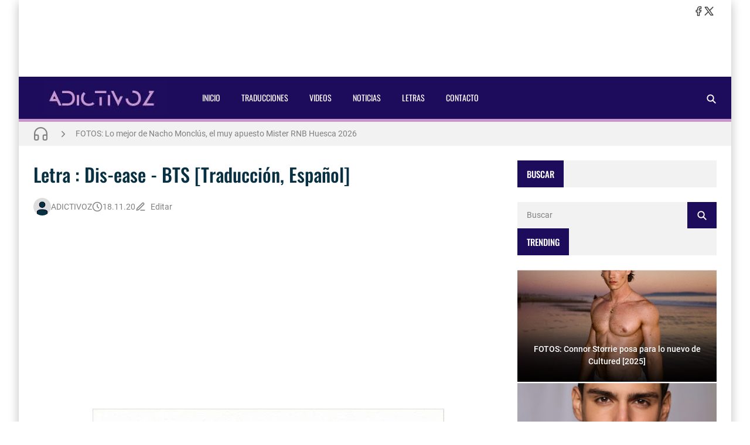

--- FILE ---
content_type: text/html; charset=UTF-8
request_url: https://www.adictivoz.com/2020/11/letra-dis-ease-bts-traduccion-espanol.html
body_size: 27051
content:
<!DOCTYPE html>
<html data-theme='light' dir='ltr' lang='es'>
<head>
<!-- Título -->
<meta content='Letra : Dis-ease - BTS [Traducción, Español] : ADICTIVOZ' property='og:title'/>
<title>Letra : Dis-ease - BTS [Traducción, Español] : ADICTIVOZ</title>
<meta charset='UTF-8'/>
<meta content='width=device-width,initial-scale=1' name='viewport'/>
<link href='https://www.adictivoz.com/favicon.ico' rel='icon' type='image/x-icon'/>
<meta content='Todas las novedades sobre el mundo de la música y entretenimiento, lo más destacado en Canciones, Videos, Letras, Traducciones, Eventos, Conciertos' name='description'/>
<link href='https://www.adictivoz.com/2020/11/letra-dis-ease-bts-traduccion-espanol.html' rel='canonical'/>
<meta content='https://www.adictivoz.com/2020/11/letra-dis-ease-bts-traduccion-espanol.html' property='og:url'/>
<meta content='https://www.adictivoz.com/2020/11/letra-dis-ease-bts-traduccion-espanol.html' name='twitter:url'/>
<meta content='index,follow,max-snippet:-1,max-image-preview:large,max-video-preview:-1' name='robots'/>
<meta content='website' property='og:type'/>
<meta content='Letra : Dis-ease - BTS [Traducción, Español]' property='og:title'/>
<meta content='Todas las novedades sobre el mundo de la música y entretenimiento, lo más destacado en Canciones, Videos, Letras, Traducciones, Eventos, Conciertos' property='og:description'/>
<meta content='https://blogger.googleusercontent.com/img/b/R29vZ2xl/AVvXsEjmVkOtllKeu18Ekxah_OR-GJmVfz6fdkLzjgJe0S9jLA17O3Sy5kwnI-n_aVilCcNPdGOchzihJVRvBLoPEQn2yGSK7sgxkAsfCSI-EXW631yW7QPAuYso9WebiBtdRjgSl_NBIup8Sm8/w1200-h630-p-k-no-nu/1.jpg' property='og:image'/>
<meta content='https://blogger.googleusercontent.com/img/b/R29vZ2xl/AVvXsEjmVkOtllKeu18Ekxah_OR-GJmVfz6fdkLzjgJe0S9jLA17O3Sy5kwnI-n_aVilCcNPdGOchzihJVRvBLoPEQn2yGSK7sgxkAsfCSI-EXW631yW7QPAuYso9WebiBtdRjgSl_NBIup8Sm8/w1200-h630-p-k-no-nu/1.jpg' name='twitter:image'/>
<meta content='1200' property='og:image:width'/>
<meta content='630' property='og:image:height'/>
<meta content='summary_large_image' name='twitter:card'/>
<meta content='Todas las novedades sobre el mundo de la música y entretenimiento, lo más destacado en Canciones, Videos, Letras, Traducciones, Eventos, Conciertos' name='twitter:description'/>
<meta content='light' name='color-scheme'/>
<link crossorigin='anonymous' href='https://cdn.jsdelivr.net/' rel='preconnect'/>
<link href='https://cdn.jsdelivr.net/' rel='dns-prefetch'/>
<link crossorigin='anonymous' href='https://fonts.gstatic.com/' rel='preconnect'/>
<link href='https://fonts.gstatic.com/' rel='dns-prefetch'/>
<style>/*<![CDATA[*/@font-face{font-family:Oswald;font-style:normal;font-weight:400;font-display:swap;src:url(https://fonts.gstatic.com/s/oswald/v48/TK3IWkUHHAIjg75cFRf3bXL8LICs1_Fv40pKlN4NNSeSASz7FmlbHYjedg.woff2) format('woff2');unicode-range:U+0460-052F,U+1C80-1C88,U+20B4,U+2DE0-2DFF,U+A640-A69F,U+FE2E-FE2F}@font-face{font-family:Oswald;font-style:normal;font-weight:400;font-display:swap;src:url(https://fonts.gstatic.com/s/oswald/v48/TK3IWkUHHAIjg75cFRf3bXL8LICs1_Fv40pKlN4NNSeSASz7FmlSHYjedg.woff2) format('woff2');unicode-range:U+0301,U+0400-045F,U+0490-0491,U+04B0-04B1,U+2116}@font-face{font-family:Oswald;font-style:normal;font-weight:400;font-display:swap;src:url(https://fonts.gstatic.com/s/oswald/v48/TK3IWkUHHAIjg75cFRf3bXL8LICs1_Fv40pKlN4NNSeSASz7FmlZHYjedg.woff2) format('woff2');unicode-range:U+0102-0103,U+0110-0111,U+0128-0129,U+0168-0169,U+01A0-01A1,U+01AF-01B0,U+1EA0-1EF9,U+20AB}@font-face{font-family:Oswald;font-style:normal;font-weight:400;font-display:swap;src:url(https://fonts.gstatic.com/s/oswald/v48/TK3IWkUHHAIjg75cFRf3bXL8LICs1_Fv40pKlN4NNSeSASz7FmlYHYjedg.woff2) format('woff2');unicode-range:U+0100-024F,U+0259,U+1E00-1EFF,U+2020,U+20A0-20AB,U+20AD-20CF,U+2113,U+2C60-2C7F,U+A720-A7FF}@font-face{font-family:Oswald;font-style:normal;font-weight:400;font-display:swap;src:url(https://fonts.gstatic.com/s/oswald/v48/TK3IWkUHHAIjg75cFRf3bXL8LICs1_Fv40pKlN4NNSeSASz7FmlWHYg.woff2) format('woff2');unicode-range:U+0000-00FF,U+0131,U+0152-0153,U+02BB-02BC,U+02C6,U+02DA,U+02DC,U+2000-206F,U+2074,U+20AC,U+2122,U+2191,U+2193,U+2212,U+2215,U+FEFF,U+FFFD}@font-face{font-family:Oswald;font-style:normal;font-weight:500;font-display:swap;src:url(https://fonts.gstatic.com/s/oswald/v48/TK3IWkUHHAIjg75cFRf3bXL8LICs1_Fv40pKlN4NNSeSASz7FmlbHYjedg.woff2) format('woff2');unicode-range:U+0460-052F,U+1C80-1C88,U+20B4,U+2DE0-2DFF,U+A640-A69F,U+FE2E-FE2F}@font-face{font-family:Oswald;font-style:normal;font-weight:500;font-display:swap;src:url(https://fonts.gstatic.com/s/oswald/v48/TK3IWkUHHAIjg75cFRf3bXL8LICs1_Fv40pKlN4NNSeSASz7FmlSHYjedg.woff2) format('woff2');unicode-range:U+0301,U+0400-045F,U+0490-0491,U+04B0-04B1,U+2116}@font-face{font-family:Oswald;font-style:normal;font-weight:500;font-display:swap;src:url(https://fonts.gstatic.com/s/oswald/v48/TK3IWkUHHAIjg75cFRf3bXL8LICs1_Fv40pKlN4NNSeSASz7FmlZHYjedg.woff2) format('woff2');unicode-range:U+0102-0103,U+0110-0111,U+0128-0129,U+0168-0169,U+01A0-01A1,U+01AF-01B0,U+1EA0-1EF9,U+20AB}@font-face{font-family:Oswald;font-style:normal;font-weight:500;font-display:swap;src:url(https://fonts.gstatic.com/s/oswald/v48/TK3IWkUHHAIjg75cFRf3bXL8LICs1_Fv40pKlN4NNSeSASz7FmlYHYjedg.woff2) format('woff2');unicode-range:U+0100-024F,U+0259,U+1E00-1EFF,U+2020,U+20A0-20AB,U+20AD-20CF,U+2113,U+2C60-2C7F,U+A720-A7FF}@font-face{font-family:Oswald;font-style:normal;font-weight:500;font-display:swap;src:url(https://fonts.gstatic.com/s/oswald/v48/TK3IWkUHHAIjg75cFRf3bXL8LICs1_Fv40pKlN4NNSeSASz7FmlWHYg.woff2) format('woff2');unicode-range:U+0000-00FF,U+0131,U+0152-0153,U+02BB-02BC,U+02C6,U+02DA,U+02DC,U+2000-206F,U+2074,U+20AC,U+2122,U+2191,U+2193,U+2212,U+2215,U+FEFF,U+FFFD}/*]]>*/
                </style>
<style>/*<![CDATA[*/@font-face{font-family:Roboto;font-style:normal;font-weight:300;font-display:swap;src:url(https://fonts.gstatic.com/s/roboto/v30/KFOlCnqEu92Fr1MmSU5fCRc4EsA.woff2) format('woff2');unicode-range:U+0460-052F,U+1C80-1C88,U+20B4,U+2DE0-2DFF,U+A640-A69F,U+FE2E-FE2F}@font-face{font-family:Roboto;font-style:normal;font-weight:300;font-display:swap;src:url(https://fonts.gstatic.com/s/roboto/v30/KFOlCnqEu92Fr1MmSU5fABc4EsA.woff2) format('woff2');unicode-range:U+0301,U+0400-045F,U+0490-0491,U+04B0-04B1,U+2116}@font-face{font-family:Roboto;font-style:normal;font-weight:300;font-display:swap;src:url(https://fonts.gstatic.com/s/roboto/v30/KFOlCnqEu92Fr1MmSU5fCBc4EsA.woff2) format('woff2');unicode-range:U+1F00-1FFF}@font-face{font-family:Roboto;font-style:normal;font-weight:300;font-display:swap;src:url(https://fonts.gstatic.com/s/roboto/v30/KFOlCnqEu92Fr1MmSU5fBxc4EsA.woff2) format('woff2');unicode-range:U+0370-03FF}@font-face{font-family:Roboto;font-style:normal;font-weight:300;font-display:swap;src:url(https://fonts.gstatic.com/s/roboto/v30/KFOlCnqEu92Fr1MmSU5fCxc4EsA.woff2) format('woff2');unicode-range:U+0102-0103,U+0110-0111,U+0128-0129,U+0168-0169,U+01A0-01A1,U+01AF-01B0,U+1EA0-1EF9,U+20AB}@font-face{font-family:Roboto;font-style:normal;font-weight:300;font-display:swap;src:url(https://fonts.gstatic.com/s/roboto/v30/KFOlCnqEu92Fr1MmSU5fChc4EsA.woff2) format('woff2');unicode-range:U+0100-024F,U+0259,U+1E00-1EFF,U+2020,U+20A0-20AB,U+20AD-20CF,U+2113,U+2C60-2C7F,U+A720-A7FF}@font-face{font-family:Roboto;font-style:normal;font-weight:300;font-display:swap;src:url(https://fonts.gstatic.com/s/roboto/v30/KFOlCnqEu92Fr1MmSU5fBBc4.woff2) format('woff2');unicode-range:U+0000-00FF,U+0131,U+0152-0153,U+02BB-02BC,U+02C6,U+02DA,U+02DC,U+2000-206F,U+2074,U+20AC,U+2122,U+2191,U+2193,U+2212,U+2215,U+FEFF,U+FFFD}@font-face{font-family:Roboto;font-style:normal;font-weight:400;font-display:swap;src:url(https://fonts.gstatic.com/s/roboto/v30/KFOmCnqEu92Fr1Mu72xKOzY.woff2) format('woff2');unicode-range:U+0460-052F,U+1C80-1C88,U+20B4,U+2DE0-2DFF,U+A640-A69F,U+FE2E-FE2F}@font-face{font-family:Roboto;font-style:normal;font-weight:400;font-display:swap;src:url(https://fonts.gstatic.com/s/roboto/v30/KFOmCnqEu92Fr1Mu5mxKOzY.woff2) format('woff2');unicode-range:U+0301,U+0400-045F,U+0490-0491,U+04B0-04B1,U+2116}@font-face{font-family:Roboto;font-style:normal;font-weight:400;font-display:swap;src:url(https://fonts.gstatic.com/s/roboto/v30/KFOmCnqEu92Fr1Mu7mxKOzY.woff2) format('woff2');unicode-range:U+1F00-1FFF}@font-face{font-family:Roboto;font-style:normal;font-weight:400;font-display:swap;src:url(https://fonts.gstatic.com/s/roboto/v30/KFOmCnqEu92Fr1Mu4WxKOzY.woff2) format('woff2');unicode-range:U+0370-03FF}@font-face{font-family:Roboto;font-style:normal;font-weight:400;font-display:swap;src:url(https://fonts.gstatic.com/s/roboto/v30/KFOmCnqEu92Fr1Mu7WxKOzY.woff2) format('woff2');unicode-range:U+0102-0103,U+0110-0111,U+0128-0129,U+0168-0169,U+01A0-01A1,U+01AF-01B0,U+1EA0-1EF9,U+20AB}@font-face{font-family:Roboto;font-style:normal;font-weight:400;font-display:swap;src:url(https://fonts.gstatic.com/s/roboto/v30/KFOmCnqEu92Fr1Mu7GxKOzY.woff2) format('woff2');unicode-range:U+0100-024F,U+0259,U+1E00-1EFF,U+2020,U+20A0-20AB,U+20AD-20CF,U+2113,U+2C60-2C7F,U+A720-A7FF}@font-face{font-family:Roboto;font-style:normal;font-weight:400;font-display:swap;src:url(https://fonts.gstatic.com/s/roboto/v30/KFOmCnqEu92Fr1Mu4mxK.woff2) format('woff2');unicode-range:U+0000-00FF,U+0131,U+0152-0153,U+02BB-02BC,U+02C6,U+02DA,U+02DC,U+2000-206F,U+2074,U+20AC,U+2122,U+2191,U+2193,U+2212,U+2215,U+FEFF,U+FFFD}@font-face{font-family:Roboto;font-style:normal;font-weight:500;font-display:swap;src:url(https://fonts.gstatic.com/s/roboto/v30/KFOlCnqEu92Fr1MmEU9fCRc4EsA.woff2) format('woff2');unicode-range:U+0460-052F,U+1C80-1C88,U+20B4,U+2DE0-2DFF,U+A640-A69F,U+FE2E-FE2F}@font-face{font-family:Roboto;font-style:normal;font-weight:500;font-display:swap;src:url(https://fonts.gstatic.com/s/roboto/v30/KFOlCnqEu92Fr1MmEU9fABc4EsA.woff2) format('woff2');unicode-range:U+0301,U+0400-045F,U+0490-0491,U+04B0-04B1,U+2116}@font-face{font-family:Roboto;font-style:normal;font-weight:500;font-display:swap;src:url(https://fonts.gstatic.com/s/roboto/v30/KFOlCnqEu92Fr1MmEU9fCBc4EsA.woff2) format('woff2');unicode-range:U+1F00-1FFF}@font-face{font-family:Roboto;font-style:normal;font-weight:500;font-display:swap;src:url(https://fonts.gstatic.com/s/roboto/v30/KFOlCnqEu92Fr1MmEU9fBxc4EsA.woff2) format('woff2');unicode-range:U+0370-03FF}@font-face{font-family:Roboto;font-style:normal;font-weight:500;font-display:swap;src:url(https://fonts.gstatic.com/s/roboto/v30/KFOlCnqEu92Fr1MmEU9fCxc4EsA.woff2) format('woff2');unicode-range:U+0102-0103,U+0110-0111,U+0128-0129,U+0168-0169,U+01A0-01A1,U+01AF-01B0,U+1EA0-1EF9,U+20AB}@font-face{font-family:Roboto;font-style:normal;font-weight:500;font-display:swap;src:url(https://fonts.gstatic.com/s/roboto/v30/KFOlCnqEu92Fr1MmEU9fChc4EsA.woff2) format('woff2');unicode-range:U+0100-024F,U+0259,U+1E00-1EFF,U+2020,U+20A0-20AB,U+20AD-20CF,U+2113,U+2C60-2C7F,U+A720-A7FF}@font-face{font-family:Roboto;font-style:normal;font-weight:500;font-display:swap;src:url(https://fonts.gstatic.com/s/roboto/v30/KFOlCnqEu92Fr1MmEU9fBBc4.woff2) format('woff2');unicode-range:U+0000-00FF,U+0131,U+0152-0153,U+02BB-02BC,U+02C6,U+02DA,U+02DC,U+2000-206F,U+2074,U+20AC,U+2122,U+2191,U+2193,U+2212,U+2215,U+FEFF,U+FFFD}/*]]>*/
                </style>
<style>/*<![CDATA[*/
                /*!@zkreations/whale@1.0.0 | Licensed under MIT (https://github.com/zkreations/wjs/blob/master/LICENSE) */
 *,::after,::before{box-sizing:border-box}html{line-height:1.5;-webkit-text-size-adjust:100%;-webkit-font-smoothing:antialiased}body,html{height:100%}*{margin:0}iframe{border-width:0}hr{border-style:solid;border-width:1px 0 0;color:inherit;height:0;overflow:visible}a{color:inherit;text-decoration:none}h1,h2,h3,h4,h5,h6{font-size:inherit;font-weight:inherit;overflow-wrap:break-word}p{overflow-wrap:break-word}address{font-style:normal;line-height:inherit}strong{font-weight:bolder}small{font-size:80%}button,input,textarea{padding:0;border-width:0;font-size:100%;font-family:inherit;line-height:inherit;color:inherit}textarea{resize:vertical}button{text-transform:none}[type=button],[type=submit],button{-webkit-appearance:button;background-color:transparent;display:inline-block;vertical-align:middle}[type=button]:not(:disabled),[type=submit]:not(:disabled),button:not(:disabled){cursor:pointer}[type=search]{-webkit-appearance:textfield;outline-offset:-2px}::-webkit-search-decoration{-webkit-appearance:none}::-webkit-inner-spin-button{height:auto}::-webkit-file-upload-button{-webkit-appearance:button;font:inherit}summary{display:list-item}[hidden]{display:none}ol,ul{list-style:none;padding:0}table{border-collapse:collapse;max-width:100%}tbody,td,th,thead,tr{border-width:0;text-align:inherit}img,svg,video{height:auto}iframe,img,svg,video{display:block;max-width:100%}audio,video{width:100%}.cols-1{grid-template-columns:repeat(1,minmax(0,1fr))}.cols-2{grid-template-columns:repeat(2,minmax(0,1fr))}.cols-3{grid-template-columns:repeat(3,minmax(0,1fr))}.cols-6{grid-template-columns:repeat(6,minmax(0,1fr))}.cols-auto-fill{grid-template-columns:repeat(auto-fill,minmax(min(100%,var(--ws-cols-min,16rem)),1fr))}.cols-auto-fit{grid-template-columns:repeat(auto-fit,minmax(min(100%,var(--ws-cols-min,16rem)),1fr))}.col-2{grid-column:span 2/span 2}.col-6{grid-column:span 6/span 6}.col-full{grid-column:1/-1}.flow-row-dense{grid-auto-flow:row dense}.group-x{display:flex}.group-x>:not(:last-child){border-top-right-radius:0;border-bottom-right-radius:0}.group-x>:not(:first-child){border-top-left-radius:0;border-bottom-left-radius:0;border-left:0}.modal{position:fixed;top:0;left:0;right:0;bottom:0;overflow-y:auto;overflow-x:hidden;z-index:1030}.nav{display:flex;flex-wrap:wrap}.nav-item{position:relative}.nav-link{display:block}.nav-subnav{white-space:nowrap;position:absolute;z-index:1010;left:0;top:100%}.nav-subnav .nav-subnav{left:100%;top:0}.navbar-toggle{display:var(--ws-nav-toggle)}.navbar .nav{flex-direction:var(--ws-nav-direction,column)}.navbar .nav-subnav{position:var(--ws-nav-subnav,static)}.ratio{display:block;position:relative;width:100%}.ratio::before{content:"";display:block;padding-top:calc(var(--ws-ratio-y,9)/ var(--ws-ratio-x,16) * 100%)}.ratio-21\:9{--ws-ratio-x:21;--ws-ratio-y:9}.ratio-16\:9{--ws-ratio-x:16;--ws-ratio-y:9}.ratio-4\:3{--ws-ratio-x:4;--ws-ratio-y:3}.ratio-1\:1{--ws-ratio-x:1;--ws-ratio-y:1}.ratio-1\:2{--ws-ratio-x:1;--ws-ratio-y:2}.ratio-2\:3{--ws-ratio-x:2;--ws-ratio-y:3}.ratio-5\:7{--ws-ratio-x:5;--ws-ratio-y:7}.truncate{overflow:hidden;text-overflow:ellipsis;white-space:nowrap}.truncate-line{display:-webkit-box;-webkit-line-clamp:var(--ws-line-clamp,3);-webkit-box-orient:vertical;overflow:hidden}.cursor-pointer{cursor:pointer}.g-\.25{gap:.25rem}.g-\.5{gap:.5rem}.g-1{gap:1rem}.g-1\.5{gap:1.5rem}.gx-\.75{column-gap:.75rem}.gx-1{column-gap:1rem}.relative{position:relative}.absolute{position:absolute}.fixed{position:fixed}.t-0{top:0}.t-2{top:2rem}.b-0{bottom:0}.r-0{right:0}.r-2{right:2rem}.r-1\/1{right:100%}.xy-0{top:0;right:0;bottom:0;left:0}.x-0{right:0;left:0}.y-0{top:0;bottom:0}.z-10{z-index:10}.w-1\/1{width:100%}.w-1\/2{width:50%}.w-1\/4{width:25%}.h-1\/1{height:100%}.mx-\.75{margin-right:.75rem;margin-left:.75rem}.mx-auto{margin-right:auto;margin-left:auto}.mt-\.25{margin-top:.25rem}.mt-1{margin-top:1rem}.gt\:mt-1\.25>*{margin-top:1.25rem}.mt-1\.5{margin-top:1.5rem}.mt-2{margin-top:2rem}.mb-\.5{margin-bottom:.5rem}.gt\:mb-1>*,.mb-1{margin-bottom:1rem}.mb-1\.25{margin-bottom:1.25rem}.p-1{padding:1rem}.p-1\.25{padding:1.25rem}.px-1\.25{padding-right:1.25rem;padding-left:1.25rem}.px-2{padding-right:2rem;padding-left:2rem}.gt\:py-\.25>*{padding-top:.25rem;padding-bottom:.25rem}.py-1{padding-top:1rem;padding-bottom:1rem}.py-2{padding-top:2rem;padding-bottom:2rem}.pt-1\.25{padding-top:1.25rem}.pt-2{padding-top:2rem}.pr-5{padding-right:5rem}.pb-1{padding-bottom:1rem}.pb-1\.25{padding-bottom:1.25rem}.pb-1\.75{padding-bottom:1.75rem}.pb-2{padding-bottom:2rem}.pb-4\.5{padding-bottom:4.5rem}.pl-\.5{padding-left:.5rem}.pl-1{padding-left:1rem}.pl-1\.5{padding-left:1.5rem}.sx-1\.25>*+*{margin-left:1.25rem}.sy-\.25>*+*{margin-top:.25rem}.sy-\.5>*+*{margin-top:.5rem}.sy-1>*+*{margin-top:1rem}.sy-1\.5>*+*{margin-top:1.5rem}.rounded-pill{border-radius:9999px}.none{display:none}.block{display:block}.flex,.gt\:flex>*{display:flex}.inline-flex{display:inline-flex}.grid{display:grid}.table{display:table}.flex-1{flex:1 1 0%}.flex-auto{flex:1 1 auto}.flex-none{flex:none}.flex-wrap{flex-wrap:wrap}.flex-column{flex-direction:column}.justify-center{justify-content:center}.justify-between{justify-content:space-between}.items-start{align-items:flex-start}.items-center{align-items:center}.content-start{align-content:flex-start}.self-center{align-self:center}.text-left{text-align:left}.text-right{text-align:right}.text-center{text-align:center}.text-justify{text-align:justify}.lowercase{text-transform:lowercase}.uppercase{text-transform:uppercase}.capitalize{text-transform:capitalize}.fw-400{font-weight:400}.fw-500{font-weight:500}.fw-700{font-weight:700}.fs-1{font-size:2.5rem}.fs-2{font-size:2rem}.fs-3{font-size:1.5rem}.fs-4{font-size:1.25rem}.fs-5{font-size:1.125rem}.fs-6{font-size:1rem}.fs-7{font-size:.875rem}.fs-8{font-size:.75rem}.pre{white-space:pre}.object-cover{object-fit:cover}.o-hidden{overflow:hidden}.ox-auto{overflow-x:auto}.events-none{pointer-events:none}.invisible{visibility:hidden}.ms-auto{-webkit-margin-start:auto;margin-inline-start:auto}.me-\.5{-webkit-margin-end:.5rem;margin-inline-end:.5rem}.me-1{-webkit-margin-end:1rem;margin-inline-end:1rem}.me-1\.25{-webkit-margin-end:1.25rem;margin-inline-end:1.25rem}@media (min-width:576px){.s\:block{display:block}.s\:fs-4{font-size:1.25rem}.s\:fs-6{font-size:1rem}}@media (min-width:768px){.m\:cols-2{grid-template-columns:repeat(2,minmax(0,1fr))}.m\:col-1{grid-column:span 1/span 1}.m\:row-1{grid-row:span 1/span 1}.m\:ratio-4\:3{--ws-ratio-x:4;--ws-ratio-y:3}.m\:w-1\/2{width:50%}.m\:mb-\.5{margin-bottom:.5rem}.m\:p-1\.75{padding:1.75rem}.m\:p-2{padding:2rem}.m\:px-1\.75{padding-right:1.75rem;padding-left:1.75rem}.m\:inline{display:inline}.m\:flex{display:flex}.m\:fs-1{font-size:2.5rem}.m\:fs-2{font-size:2rem}.m\:fs-3{font-size:1.5rem}.m\:fs-4{font-size:1.25rem}.m\:me-\.5{-webkit-margin-end:.5rem;margin-inline-end:.5rem}}@media (min-width:992px){.l\:cols-3{grid-template-columns:repeat(3,minmax(0,1fr))}.l\:navbar-expand{--ws-nav-toggle:none;--ws-nav-direction:row;--ws-nav-subnav:absolute}.l\:g-1{gap:1rem}.l\:px-2{padding-right:2rem;padding-left:2rem}.l\:py-0{padding-top:0;padding-bottom:0}.l\:flex-row{flex-direction:row}.l\:fs-3{font-size:1.5rem}.l\:ms-auto{-webkit-margin-start:auto;margin-inline-start:auto}}:root{--color-mark:#fbd89d;--inverse:#fff;--black:#090909;--btn-bg:rgb(0 0 0 / 5%);--btn-bg-hover:rgb(0 0 0 / 10%);--btn-color:var(--color-text);--gradient-mask:linear-gradient(transparent,var(--bg-overlay));--font-monospace:SFMono-Regular,Menlo,Monaco,Consolas,"Liberation Mono","Courier New",monospace;--font-oswald:"Oswald",sans-serif;--font-roboto:Roboto,Helvetica,Arial,sans-serif;--duration:.3s;--news-duration:4s;--space-primary:1rem;--space-secondary:2px;--form-padding:.75rem 1rem;--bg-mask:rgb(0 0 0 / 50%);--bg-overlay:rgba(0 0 0 / 90%);--body-lh:1.5;--shadow-small:0 2px 2px rgb(0 0 0 / 20%);--shadow-medium:0 2px 5px 0 rgb(0 0 0 / 5%),0 1px 10px 0 rgb(0 0 0 / 10%),0 2px 4px -1px rgb(0 0 0 / 15%);--shadow-large:0 8px 17px 2px rgb(0 0 0 / 10%),0 3px 14px 2px rgb(0 0 0 / 10%),0 5px 5px -3px rgb(0 0 0 / 20%);--info:#0d8b94;--info-bg:#e7f7f8;--success:#1b9e4b;--success-bg:#e9f9ef;--danger:#bf3636;--danger-bg:#fdecec;--warning:#c47e09;--warning-bg:#fef5e7}[data-theme=dark]{--btn-bg:rgb(255 255 255 / 6.5%);--btn-bg-hover:rgb(255 255 255 / 10%);--info:hsl(184deg 84% 20%);--info-bg:hsl(184deg 55% 70%);--success:hsl(142deg 71% 20%);--success-bg:hsl(143deg 57% 70%);--danger:hsl(0deg 56% 20%);--danger-bg:hsl(0deg 81% 70%);--warning:hsl(38deg 91% 20%);--warning-bg:hsl(37deg 92% 70%)}:where(:not(.blog-full) > .content){--carousel-items-l:3;--carousel-items-xl:3;--carousel-items-xxl:3}html:not([data-theme=dark]) .theme-toggle .i-moon,html[data-theme=dark] .theme-toggle .i-sun{display:none}body{font-family:var(--font-secondary);min-height:100%;overflow-x:hidden;background:var(--body-bg);background-size:cover;background-color:var(--body-color);word-break:break-word;-webkit-hyphens:none;hyphens:none}body.preload *{transition:none!important}::selection{background-color:var(--user-selection)}a{transition-property:color;transition-duration:var(--duration)}b,strong{color:var(--color-title);font-weight:500}summary{cursor:pointer}mark{background-color:var(--color-mark)}iframe{color-scheme:auto}[data-theme=dark] iframe[src*="disqus.com"]{color-scheme:light}.has-cover:not(.post-banner)::before,.has-cover>:where(img,video),.mask::after{top:0;left:0;width:100%;height:100%;position:absolute}.container{max-width:var(--container);margin-left:auto;margin-right:auto}.mask::after{content:"";opacity:0}.mask:hover::after{opacity:.5}.template-content{box-shadow:var(--shadow-large);min-height:100vh}.blog{grid-template-areas:var(--areas-mobile, "content" "sidebar");grid-template-columns:100%}.blog-content{max-width:var(--blog-width)}.blog-shop{--sidebar-width:400px}.blog-reverse{--areas:"sidebar content"}.content{grid-area:content}.sidebar{grid-area:sidebar}.fit-image{object-fit:cover;position:absolute;top:50%;left:50%;width:100%;min-height:100%;transform:translate(-50%,-50%)}.skel{--skel-lh:1.3125rem}.skel-item{background-color:var(--bg-inset);color:transparent}.skel-line{padding-bottom:var(--skel-lh)}.skel-text{padding-bottom:calc(var(--skel-lh) * var(--ws-line-clamp))}[data-bjs=template]{display:none!important}.toc:not(.toc-loaded){display:inline-flex;align-items:center;column-gap:var(--btn-gap,.5rem);padding:var(--btn-padding,var(--form-padding));cursor:pointer}.toc:not(.toc-loaded)::before{content:"+"}.toc:not(.toc-loaded)::after{content:var(--toc-text)}.btn,.has-icon,.nav-link{display:inline-flex;align-items:center;column-gap:var(--btn-gap,.5rem)}.btn{background-color:var(--btn-bg);color:var(--btn-color);padding:var(--btn-padding,var(--form-padding));transition-property:background-color,box-shadow,color;transition-duration:var(--duration);line-height:1.5;flex-wrap:wrap;cursor:pointer}.btn:hover{--btn-bg:var(--btn-bg-hover)}.btn-full{width:100%;justify-content:center}.btn-outline{background:0 0;box-shadow:0 0 0 2px var(--btn-bg,var(--bg-default)) inset}.btn-outline.btn-primary{color:var(--btn-bg)}.btn-primary{--btn-bg:var(--primary);--btn-color:var(--inverse)}.btn-primary:hover{--btn-bg:var(--secondary)}.form-control{width:100%;background-color:var(--input-bg,var(--bg-default));padding:var(--input-padding,var(--form-padding));color:var(--input-color,var(--color-text));display:block}.form-control:focus{outline:0}.form-control::placeholder{color:var(--input-color)}.form-text{padding:var(--form-padding);color:var(--inverse);background-color:var(--primary)}.form-text i{width:1em;text-align:center}.form-big{height:16rem}.form-label{margin-bottom:.75rem;font-size:.875rem;display:block}.form-check{display:flex;align-items:center}.form-check input:where([type=checkbox],[type=radio]){width:1.25rem;height:1.25rem;background-color:var(--input-bg,var(--bg-default));transition:background-color var(--duration);-webkit-appearance:none;appearance:none;cursor:pointer;-webkit-margin-end:.75rem;margin-inline-end:.75rem;flex:none}.form-check input:where([type=checkbox],[type=radio]):checked{background-color:var(--primary)}.form-section .form-check+.form-check{margin-top:.5rem}.color-link,.color-link\:hover:hover{color:var(--color-link)}.color-primary{color:var(--primary)}.color-secondary{color:var(--secondary)}.color-inverse{color:var(--inverse)}.color-title{color:var(--color-title)}.color-text{color:var(--color-text)}.bg-template{background-color:var(--bg-template)}.bg-default{background-color:var(--bg-default)}.bg-inset{background-color:var(--bg-inset)}.bg-overlay{background-color:var(--bg-overlay)}.bg-black{background-color:var(--black)}.bg-gradient-mask{background:var(--gradient-mask)}.font-primary{font-family:var(--font-primary)}.font-secondary{font-family:var(--font-secondary)}.alert{background-color:var(--alert-bg,var(--bg-default));color:var(--alert-color,var(--color-text))}.alert:not(.alert-not-padding){padding:var(--alert-padding,1.5rem)}.alert *{color:var(--alert-color,var(--color-text))}.alert a[href]{color:var(--alert-color,var(--color-text));font-weight:400;text-decoration:underline}.alert-info{--alert-color:var(--info);--alert-bg:var(--info-bg)}.alert-success{--alert-color:var(--success);--alert-bg:var(--success-bg)}.alert-danger{--alert-color:var(--danger);--alert-bg:var(--danger-bg)}.alert-warning{--alert-color:var(--warning);--alert-bg:var(--warning-bg)}.alert-close{float:right;padding-left:.75rem}.callout{background-color:var(--bg-default);color:var(--color-text);padding:2rem;display:flex;gap:1.5rem;align-items:flex-start}.callout img{margin:0}.callout>:not(.callout-content){flex:none}@media (max-width:575px){.template{overflow:hidden}.callout{flex-direction:column}}#cookieChoiceInfo{opacity:0}.b\:skin-g1{gap:var(--space-primary)}.b\:skin-g2{gap:var(--space-secondary)}.b\:skin-p{padding:var(--space-primary)}.b\:skin-py{padding-top:var(--space-primary);padding-bottom:var(--space-primary)}.b\:skin-px{-webkit-padding-start:var(--space-primary);padding-inline-start:var(--space-primary);-webkit-padding-end:var(--space-primary);padding-inline-end:var(--space-primary)}.b\:skin-m{margin:var(--space-primary)}.b\:skin-my{margin-top:var(--space-primary);margin-bottom:var(--space-primary)}.b\:skin-mx{-webkit-margin-start:var(--space-primary);margin-inline-start:var(--space-primary);-webkit-margin-end:var(--space-primary);margin-inline-end:var(--space-primary)}.b\:skin-sy>*+*{margin-top:var(--space-primary)}.b\:skin-sx>*+*{-webkit-margin-start:var(--space-primary);margin-inline-start:var(--space-primary)}.modal:not(.is-active){display:none}.modal-scrollbar-measure{position:absolute;top:-9999px;width:50px;height:50px;overflow:scroll}.lead{font-size:1.25rem;font-weight:300}.drop-cap:first-letter,.has-drop-cap:first-letter{font-weight:500;font-size:6em;line-height:1;margin-right:1.25rem;text-transform:uppercase;float:left;color:var(--color-title)}.display-1{font-size:5rem}.display-2{font-size:4.5rem}.display-3{font-size:4rem}.display-4{font-size:3.5rem}.display-5{font-size:3rem}.display-6{font-size:2.5rem}.has-cover{display:flex;align-items:center;justify-content:center;aspect-ratio:var(--cover-aspect-ratio,16/9);width:100%;height:auto}.has-cover figcaption{position:relative;padding:2.5rem;z-index:10;font-family:var(--font-primary);color:var(--inverse);font-weight:500;font-size:clamp(1.25rem, 5vw, 2rem);margin:0}.has-cover>:where(img,video){object-fit:cover}.has-cover:not(.post-banner)::before{content:"";background-color:var(--bg-mask);display:block;z-index:10}.align-image-left,.alignleft{float:left;clear:left;margin-right:var(--align-margin,1rem);margin-top:.5rem}.align-image-right,.alignright{float:right;clear:right;margin-left:var(--align-margin,1rem);margin-top:.5rem}.aligncenter{margin-left:auto;margin-right:auto;display:table}.i{width:var(--svg-size,18px);height:var(--svg-size,18px);stroke:currentColor;stroke-width:var(--svg-stroke,2);stroke-linecap:round;stroke-linejoin:round;fill:none}.i-xs{--svg-size:14px}.i-s{--svg-size:16px}.i-m{--svg-size:20px}.i-l{--svg-size:24px}.i-xl{--svg-size:28px}.i-xxl{--svg-size:32px}.i-bold{--svg-stroke:2.5}.carousel{--carousel-items:var(--carousel-items-xs,1);--carousel-gap:var(--space-secondary)}@media (min-width:576px){.skel{--skel-lh:1.5rem}.carousel{--carousel-items:var(--carousel-items-s,2)}}@media (min-width:768px){.carousel{--carousel-items:var(--carousel-items-m,3)}.gallery-sparse:not([data-bjs=template]):nth-of-type(3n+1){grid-column:span 2/span 2;--ws-ratio-x:16;--ws-ratio-y:9}}@media (min-width:992px){.blog{grid-template-areas:var(--areas, "content sidebar");grid-template-columns:minmax(0,1fr) var(--sidebar-width)}.blog-reverse{grid-template-columns:var(--sidebar-width) minmax(0,1fr)}.has-sticky-last .sidebar{height:100%}.has-sticky .sidebar,.has-sticky-last .sidebar .widget:last-child,.is-sticky{position:sticky;top:var(--space-primary)}.carousel{--carousel-items:var(--carousel-items-l,4)}}@media (min-width:1200px){.carousel{--carousel-items:var(--carousel-items-xl,4)}}@media (min-width:1400px){.carousel{--carousel-items:var(--carousel-items-xxl,4)}}.carousel-featured{margin-bottom:var(--carousel-gap,0);gap:var(--carousel-gap,0)}.carousel-content{margin-right:calc(var(--carousel-gap,0px) * -1)}.carousel-content:not(.flickity-enabled){display:flex}.carousel-cell{width:calc(100 / var(--carousel-items,1) * 1% - var(--carousel-gap,0px));margin-right:var(--carousel-gap,0);flex-shrink:0;-webkit-backface-visibility:hidden;backface-visibility:hidden}.widget-title{background-color:var(--bg-default)}.widget-name{color:var(--inverse);font-family:var(--font-primary);line-height:inherit;font-size:15px;font-weight:500;padding:.75rem 1rem;background-color:var(--primary)}.widget-name[href]{transition:background-color var(--duration)}.widget-name[href]:hover{background-color:var(--secondary)}.name-more::before{content:var(--more-text)}.latest-image{width:45px;height:45px}.latest-snippet{--ws-line-clamp:2}.populars-image{width:60px;height:60px}.labels-trigger:not(:checked)+.labels :where(.is-hidden,.i-minus){display:none}.labels-trigger:checked+.labels :where(.i-plus){display:none}.labels-link.is-here{--btn-bg:var(--primary);--btn-color:var(--inverse);--num-color:var(--inverse)}.labels-num{color:var(--num-color,var(--color-text))}.labels-link.is-hidden,.labels-trigger:checked+.labels>label{--frame-ty:1rem;animation:frames var(--duration) var(--d,0s) both}.filter-type{--ws-cols-min:8rem;--input-bg:var(--bg-inset)}.filter-list{--ws-cols-min:10rem;--frame-ty:-1rem;box-shadow:var(--shadow-large);overflow-y:auto;max-height:250px;background-color:var(--bg-template);transform-origin:top center;top:100%;animation:frames var(--duration) both}.filter-list:not(.is-active){display:none}.hierarchy-list{-webkit-border-start:2px solid var(--bg-inset);border-inline-start:2px solid var(--bg-inset);-webkit-padding-start:1rem;padding-inline-start:1rem}.nav-right{color:var(--nav-color)}.nav-item{transition:background-color var(--duration)}.nav-item[data-item]:hover>.nav-link{--toggle-rotate:135deg}@media (max-width:991px){.blog-reverse-mobile{--areas-mobile:"sidebar" "content"}.nav-item:not(.is-active)>.nav-subnav{display:none}.nav{--nav-padding:1rem 2rem}.nav-show{overflow-y:auto;background-color:var(--nav-bg);position:fixed;min-width:240px;z-index:1010;transition-property:transform,box-shadow;transition-duration:var(--duration)}.nav-show.is-active{transform:translateX(100%);box-shadow:var(--shadow-large)}.nav-item[data-item]>.nav-link::after{display:none}}.nav-link{color:var(--nav-color);font:var(--nav-font);font-weight:500;line-height:inherit;--btn-gap:.75rem;transition:background-color var(--duration);padding:var(--nav-padding,1.125rem);-webkit-font-smoothing:subpixel-antialiased;will-change:transform;width:100%;height:100%}.nav button[data-toggle]{padding:var(--nav-padding,1.125rem);display:inline-flex;align-items:center;position:absolute;top:0;right:0;height:3.375rem}.nav button[data-toggle]::after,.nav-item[data-item]>.nav-link::after{content:"";border:2px solid;width:8px;height:8px;color:var(--nav-color);transform:rotate(var(--toggle-rotate,45deg)) translateZ(0);transition:transform var(--duration)}.nav-item[data-item]>.nav-link::after{margin-left:auto}.navbar-toggle{color:var(--nav-color)}.header{--alert-padding:.75rem var(--space-primary);background-color:var(--header-bg)}.header-navbar{background-color:var(--nav-bg);width:100%;z-index:1010}.header-links{background-color:var(--nav-secondary-bg)}.header-link{color:var(--nav-secondary-color)}.header-link.is-ective,.header-link:hover{color:var(--color-link)}.logo-name{color:var(--logo-color);font:var(--logo-font);font-weight:500;line-height:inherit}.logo-descripcion{color:var(--description-color);font:var(--description-font);font-weight:500;line-height:inherit}.breaking,.breaking-content{height:var(--news-height)}.breaking-item{line-height:var(--news-height)}.gallery{overflow:hidden}.gallery::after{background-color:var(--primary);transition:opacity var(--duration)}.gallery-time{opacity:.75}.gallery-content{background-image:var(--gradient-mask);text-shadow:var(--shadow-small);color:var(--inverse);position:absolute;left:0;right:0;bottom:0;text-align:center;z-index:10;padding:1rem}@media (min-width:992px){.nav button[data-toggle],.nav-item:not(:hover)>.nav-subnav{display:none}.gallery-content{padding:1.5rem}}.card{position:relative;background:var(--bg-default)}.card-image::after{background-color:var(--accent,var(--primary));transition:opacity var(--duration)}.card-title{color:var(--color-title)}.card-title:hover{color:var(--color-link)}.card-ftag{display:flex;flex-direction:column;align-items:flex-start}@media (max-width:575px){.card-row .card-ftag,.card-row .card-meta,.card-row .card-snippet{display:none}}.card-info{--color-title:var(--inverse);--color-link:var(--inverse);text-shadow:var(--shadow-small);background-image:var(--gradient-mask);color:var(--inverse)}.ftag{line-height:1;background-color:var(--accent,var(--primary));color:var(--inverse);transition:background-color var(--duration);padding:.75rem 1rem}.ftag:hover{background-color:var(--accent,var(--secondary))}.author-avatar{width:30px;height:30px}.inner-image{width:65px;height:65px}.meta-item[href]:hover{color:var(--color-link)}[dir=rtl] .breaking-arrow,[dir=rtl] .i-angles-left,[dir=rtl] .i-angles-right,[dir=rtl] .i-arrow-left,[dir=rtl] .i-arrow-right,[dir=rtl] .i-arrow-right-long{transform:rotate(180deg)}hr{display:block;border:none;margin:0;clear:both}hr:not([class]){border-bottom:2px solid var(--bg-inset)}.hr-dotted{border-bottom:2px dotted var(--bg-inset)}.hr-dashed{border-bottom:2px dashed var(--bg-inset)}.hr-double{border-bottom:6px double var(--bg-inset)}.hr-line{height:2px;background:linear-gradient(to right,transparent,var(--bg-inset),transparent)}.hr-repeat{height:10px;background-image:repeating-linear-gradient(135deg,transparent,transparent 5px,var(--bg-inset) 5px,var(--bg-inset) 10px)}.hr-square{height:10px;background-image:repeating-linear-gradient(90deg,transparent,transparent 10px,var(--bg-inset) 10px,var(--bg-inset) 20px)}.hr-shadow{height:2.5rem;overflow:hidden;margin-bottom:0}.hr-shadow::before{content:"";display:block;height:100%;width:75%;transform:translateY(-100%);border-radius:60rem/5rem;margin:auto;box-shadow:var(--shadow-large)}textarea.form-control{min-height:3.125rem}textarea.form-control::-webkit-resizer{display:none}.form-check input[type=checkbox]:checked{background-image:url("data:image/svg+xml,%3csvg xmlns='http://www.w3.org/2000/svg' viewBox='0 0 20 20'%3e%3cpath fill='none' stroke='%23fff' stroke-width='3' d='M6 10l3 3l6-6'/%3e%3c/svg%3e")}.form-check input[type=radio]{border-radius:10rem}.form-check input[type=radio]:checked{background-image:url("data:image/svg+xml,%3csvg xmlns='http://www.w3.org/2000/svg' viewBox='-4 -4 8 8'%3e%3ccircle r='2' fill='%23fff'/%3e%3c/svg%3e")}.spoiler summary::before{font-size:21px;line-height:1;content:"+";font-weight:300}.spoiler[open]>summary{margin-bottom:var(--ui-spacer,1.5rem)}.spoiler[open]>summary::before{content:"−"}.accordion details{margin:0}.accordion summary{width:100%}.accordion summary::after{font-size:21px;line-height:1;content:"+";font-weight:300;margin-left:auto}.accordion-item{padding:var(--form-padding)}.accordion [open]>summary::after{content:"−"}.tab-header+.tab-content{margin-top:var(--ui-spacer,1.5rem)}.tab-header{word-break:normal;display:flex;overflow-x:auto;background-color:var(--bg-default);box-shadow:inset 0 -2px 0 var(--bg-inset)}.tab-header>*{--btn-padding:1rem 1.5rem;--btn-bg:transparent;--btn-bg-hover:transparent;font-size:.875rem;font-weight:500;margin-bottom:0}.tab-header>.is-active{box-shadow:inset 0 -2px 0 var(--primary)}.tab-panel:not(.is-active){display:none}@keyframes loading{0%,100%{transform:translateY(-.25rem)}50%{transform:translateY(.25rem)}}.loading{--svg-size:2.5rem}.loading circle{transform:translateY(-.25rem);animation:loading 2s var(--delay,0s) infinite}.loading circle:nth-child(2){--delay:.2s}.loading circle:nth-child(3){--delay:.4s}.is-active>.bjs-number{--btn-bg:var(--primary);--btn-color:var(--primary)}@keyframes ticker{to{transform:translateY(-100%)}}@keyframes tickerItem{0%,95%{transform:translateY(0);opacity:1}to{transform:translateY(-.5rem);opacity:0}}@keyframes tickerItems{0%{transform:translateY(.5rem);opacity:0}5%,95%{transform:translateY(0);opacity:1}to{transform:translateY(-.5rem);opacity:0}}.breaking{--news-state:running}.breaking-content:hover{--news-state:paused}.breaking-items{animation:ticker infinite calc(var(--news-items) * var(--news-duration)) steps(var(--news-items)) var(--news-state)}.breaking-item{animation:tickerItem var(--news-duration) var(--news-state) linear,tickerItems infinite var(--news-duration) var(--news-duration) var(--news-state) linear}@media (prefers-reduced-motion:reduce){.breaking-item{animation-name:none}}.modal{animation:frames var(--duration) both}.modal [data-dialog]{--frame-ty:3rem;animation:frames var(--duration) var(--duration) both}@media (min-width:576px){.modal [data-dialog]{--frame-ty:-3rem}}@media (prefers-reduced-motion:reduce){.modal,.modal [data-dialog]{animation-name:none}}.modal-dialog{box-shadow:var(--shadow-large);min-width:min(425px,100%)}@media (max-width:991px){.nav>.is-active>.nav-link{background-color:var(--primary)}.nav-item[data-section]>.nav-subnav{display:none}}.nav>*>.nav-subnav{--frame-ty:-1rem;min-width:100%;transform-origin:top center}@media (min-width:992px){.nav>:hover>.nav-link{background-color:var(--primary)}.nav>*>.nav-subnav{--nav-padding:.875rem 1.125rem}.nav-subnav .nav-subnav{--frame-ty:0;--frame-tx:-1rem}[dir=rtl] .nav-subnav .nav-subnav{--frame-tx:1rem}}.nav-item[data-section]{position:static}.nav-item[data-section]>.nav-subnav{background-color:var(--subnav-bg);padding:var(--space-primary);white-space:initial;text-transform:initial}.nav-subnav{background-color:var(--primary);animation:frames var(--duration) both;transform-origin:top left;box-shadow:var(--shadow-medium);-webkit-backface-visibility:hidden;backface-visibility:hidden}@media (prefers-reduced-motion:reduce){.nav-subnav{animation-name:none}}.nav-subnav>.nav-item:hover{background-color:rgba(255,255,255,.1)}.nav-search{--search-color:var(--inverse)}.nav-search-input{outline:0;color:var(--search-color);background-color:transparent;border-bottom:2px solid var(--search-color)}.nav-search-input::placeholder{color:var(--search-color)}.tts-loaded .theme-toggle[aria-label=system]::before{content:var(--system-text)}.tts-loaded .theme-toggle[aria-label=light]::before{content:var(--light-text)}.tts-loaded .theme-toggle[aria-label=dark]::before{content:var(--dark-text)}.flickity-enabled:focus{outline:0}.flickity-enabled:focus .is-draggable{-webkit-user-select:none;user-select:none}.flickity-enabled:focus .is-draggable .is-pointer-down{cursor:grabbing}.flickity-enabled:hover .flickity-button{opacity:1}.flickity-viewport{overflow:hidden;position:relative;height:100%}.flickity-slider{position:absolute;width:100%;height:100%}.flickity-button{position:absolute;background-color:rgba(255,255,255,.25);top:0;bottom:0;opacity:0;color:var(--bg-mask);padding:.75rem;transition-property:background-color,opacity;transition-duration:var(--duration)}.flickity-button.previous{left:0}.flickity-button.next{right:0}.flickity-button:hover{background-color:rgba(255,255,255,.75)}.flickity-button:focus{outline:0}.flickity-button:disabled{opacity:.3;pointer-events:none}.flickity-button-icon{fill:currentColor;width:16px}#cookieChoiceInfo{--frame-ty:2rem;animation:1s forwards frames;background-color:transparent;bottom:var(--space-primary);top:initial;line-height:inherit;font-family:var(--font-secondary);display:flex;justify-content:center;padding:0}#cookieChoiceInfo *{margin:0;max-width:initial;font-size:1rem}#cookieChoiceInfo .cookie-choices-inner{background-color:var(--cookie-bg);box-shadow:var(--shadow-large);display:flex;align-items:center;gap:1.5rem;padding:1.75rem;max-width:calc(var(--container) - var(--space-primary) * 2);justify-content:center}@media (max-width:767px){#cookieChoiceInfo{bottom:0}#cookieChoiceInfo .cookie-choices-inner{flex-direction:column}}#cookieChoiceInfo .cookie-choices-text{text-align:start;color:var(--cookie-color)}#cookieChoiceInfo .cookie-choices-buttons{display:flex;gap:1rem;align-items:center}#cookieChoiceInfo .cookie-choices-buttons *{text-transform:initial;font-weight:initial}#cookieChoiceInfo .cookie-choices-buttons :first-child{color:var(--color-text)}#cookieChoiceDismiss{padding:var(--btn-padding,var(--form-padding));box-shadow:0 0 0 2px var(--cookie-btn,var(--primary)) inset;color:var(--cookie-btn,var(--primary));transition-property:box-shadow,color;transition-duration:var(--duration)}#cookieChoiceDismiss:hover{--cookie-btn:var(--secondary)}.hljs-copy{position:absolute;top:0;right:0;padding:.75rem;background-color:var(--bg-inset)}.tts-loaded .hljs-copy::before{content:var(--copy-text)}.tts-loaded .hljs-copy.copied::before{content:var(--copied-text)}.hljs-comment,.hljs-meta{color:var(--code-color-comment)}.hljs-emphasis,.hljs-quote,.hljs-string,.hljs-strong,.hljs-template-variable,.hljs-variable{color:var(--code-color-string)}.hljs-keyword,.hljs-selector-tag,.hljs-type{color:var(--code-color-selector)}.hljs-attribute,.hljs-bullet,.hljs-literal,.hljs-symbol{color:var(--code-color-property)}.hljs-tag{color:var(--code-color-tag)}.hljs-name,.hljs-section{color:var(--code-color-tag-name)}.hljs-attr,.hljs-selector-attr,.hljs-selector-class,.hljs-selector-id,.hljs-selector-pseudo,.hljs-title{color:var(--code-color-attr)}.footer{background-color:var(--footer-bg)}@media (min-width:992px){.footer-copyright{-webkit-margin-start:auto;margin-inline-start:auto}}.footer-copyright a{color:var(--color-title)}.footer-copyright a:hover{color:var(--color-link)}.footer-lower{background-color:var(--footer-lower-bg)}.lower-link{color:var(--footer-links-color)}@media (max-width:575px){.lower-link{padding:.75rem 1rem;width:100%;background-color:var(--bg-mask)}}@keyframes frames{from{transform:scale(var(--frame-scale,1)) translate(var(--frame-tx,0),var(--frame-ty,0));opacity:var(--frame-opacity, 0)}to{transform:scale(1) translate(0);opacity:1}}.toc{background-color:var(--btn-bg);color:var(--btn-color);display:inline-block}.toc input:not(:checked)+::before{content:"+"}.toc input:not(:checked)+*+*{display:none}.toc-list{list-style:none;padding:0;counter-reset:coffee}.toc-list .toc-list{-webkit-padding-start:1.25rem;padding-inline-start:1.25rem}.toc-item{counter-increment:coffee}.toc-item::before{content:counters(coffee, ".") ".";font-weight:500;-webkit-padding-end:0.75rem;padding-inline-end:0.75rem}.toc-toggle{display:inline-flex;align-items:center;column-gap:var(--btn-gap,.5rem);padding:var(--btn-padding,var(--form-padding));cursor:pointer}.toc-toggle::before{font-size:21px;line-height:1;content:"−";font-weight:300}.toc-toggle::after{content:var(--toc-text)}.toc-content{padding:var(--btn-padding,var(--form-padding));flex-direction:column;display:flex;border-top:2px solid var(--bg-inset)}.comment-toggle:not(:checked)+* .comment{display:none;cursor:pointer}.comment-cancel:not(.is-active){display:none}.comment-no-links a{pointer-events:none;font-size:0}.comment-no-links a:before{content:var(--hidden-links-text);font-size:1rem;opacity:.5}@media (max-width:767px){.comment-avatar{float:left;width:45px}.comments-replies{padding-left:1.5rem;border-left:2px solid var(--bg-inset)}}.comments-replies .comment{animation:frames var(--duration) forwards;--frame-opacity:0;--frame-ty:1rem}[dir=rtl] .nav-subnav{right:0;left:auto}[dir=rtl] .nav button[data-toggle]{left:0;right:auto}[dir=rtl] .nav-show{left:100%;right:auto}@media (max-width:991px){[dir=rtl] .nav-show.is-active{transform:translateX(-100%)}}/*]]>*/
              </style>
<style>/*<![CDATA[*//*!@zkreations/typography@1.0.0 | Copyright 2022 zkreations (https://zkreations.com/) */
.typography{--align-margin:var(--tg-spacer, 1.5rem);--ui-spacer:var(--tg-spacer, 1.5rem)}@media (min-width:576px){.typography{line-height:1.75}}.typography :where(p,figure,img,blockquote,ul,ol,pre,table,details,.columns,.callout,.gallery,.accordion,.separator):not(:where(:last-child,figure :last-of-type,blockquote :last-of-type)),.typography>:not(:where(:last-child)){margin-bottom:var(--tg-spacer,1.5rem)}.typography br:not(:where(p > *)){display:none}.typography hr{margin-top:2.5rem;margin-bottom:2.5rem}.typography :where(a):not([class]){color:var(--primary)}.typography :where(ul,ol):not([class]){-webkit-padding-start:1.5rem;padding-inline-start:1.5rem}.typography :where(ul):not([class]){list-style:disc}.typography :where(ol):not([class]){list-style:decimal}.typography :where(iframe[src^=http],.video){aspect-ratio:16/9;width:100%;height:auto}.typography :where(h1,h2,h3,h4,h5,h6){margin-bottom:var(--tg-headings-spacer,1.5rem);color:var(--color-title);font-weight:500;line-height:1.3}.typography :where(h1,h2){font-family:var(--font-primary)}.typography h1{font-size:clamp(1.75rem, 5vw, 2rem)}.typography h2{font-size:clamp(1.5rem, 5vw, 1.75rem)}.typography h3{font-size:1.25rem}.typography h4{font-size:1.125rem}.typography h5{font-size:1rem}.typography h6{font-size:.875rem}.typography blockquote{-webkit-border-start:4px solid var(--bg-default);border-inline-start:4px solid var(--bg-default);-webkit-padding-start:1.5rem;padding-inline-start:1.5rem;position:relative}.typography code{font-family:var(--font-monospace)}.typography pre{white-space:pre-line;position:relative}.typography pre>code{background-color:var(--bg-default);direction:ltr;display:block;overflow-x:auto;white-space:pre;font-size:.875rem;padding:1.5rem}.typography figure{position:relative}.typography figure:not(.has-cover) :where(figcaption){text-align:center;margin-top:.75rem;font-size:.875rem}@media (max-width:575px){.typography figure{margin-left:auto;margin-right:auto;float:none;display:table}}.typography table tr>th{font-weight:500;color:var(--color-title)}.typography table tr>*{padding:.75rem;border:1px solid var(--bg-inset);word-break:normal}.typography [class*=columns]{display:flex;flex-wrap:wrap;align-items:flex-start;gap:var(--tg-spacer,1.5rem)}.typography [class*=columns]>*{flex:1 1 0;margin:0}@media (max-width:991px){.typography [class*=columns]{flex-direction:column}}.typography [class*=gallery]{display:flex;flex-wrap:wrap;gap:var(--tg-gallery-spacer,2px)}.typography [class*=gallery] img{object-fit:cover}.typography [class*=gallery]>*{flex:1 1 var(--tg-gallery-columns,14rem);margin:0}.typography [class*=gallery]>* img{width:100%;height:100%}.typography [class*=gallery] figcaption{background-image:var(--gradient-mask);color:var(--inverse);position:absolute;bottom:0;left:0;right:0;padding:.75rem}.typography [class*=buttons]{display:flex;flex-wrap:wrap;gap:var(--tg-inline-spacer,.5rem)}.typography :where(.separator,a,img,p):where([style*=margin-],[style*=padding]):not([style*=float]){margin-right:0!important;margin-left:0!important;padding:0!important}.typography :where(.separator[style*="text-align: center"]) img{margin-right:auto;margin-left:auto}.typography img[data-original-width]{display:inline-block;max-width:100%!important;height:auto!important;vertical-align:top}.typography::after{content:"";display:block;clear:both}.has-text-align-left{text-align:left}.has-text-align-center{text-align:center}.has-text-align-right{text-align:right}.has-fixed-layout{table-layout:fixed;width:100%}.is-vertically-aligned-bottom{align-items:flex-end}.is-vertically-aligned-top{align-items:flex-start}.is-vertically-aligned-center{align-items:center}.alignfull,.alignfull img,.alignwide,.alignwide img{width:100%}.has-media-on-the-right>figure{order:9999}.wp-block-separator{width:100px;border-bottom:2px solid;margin-left:auto;margin-right:auto}.wp-block-media-text{align-items:center;display:flex;flex-wrap:wrap;gap:var(--tg-spacer,1.5rem)}.wp-block-media-text>*{flex:1 1 0}.wp-block-button__link{background-color:var(--btn-bg);color:var(--btn-color);padding:var(--btn-padding,var(--form-padding));transition:background-color var(--duration);display:block}.wp-block-button__link:hover{--btn-bg:var(--btn-bg-hover)}@media (min-width:768px){.post-cover{--cover-aspect-ratio:21/9}}.post-banner{align-items:flex-end;justify-content:flex-start}.post-banner-meta{width:100%;background-image:var(--gradient-mask)}.post-shop-tabs{box-shadow:inset 0 -2px 0 var(--bg-inset)}.post-shop-tab.is-active{box-shadow:inset 0 -2px 0 var(--primary)}.hero-image{animation:1s forwards frames;opacity:0}.hero-meta{--frame-ty:2rem;animation:1s forwards frames;opacity:0}.hero-meta.article-meta{animation-delay:.25s}#blogger_btn:not(:checked)~.comments{display:none}#blogger_btn:checked+label{display:none}label+.comments{animation:frames var(--duration) forwards;--frame-opacity:0;--frame-ty:1rem}/*]]>*/
              </style>
<script defer='defer' src='https://cdn.jsdelivr.net/gh/zkreations/bison@5/themes/assets/js/bison.min.js'></script>
<script>// <![CDATA[
// Cortesía de JGMateran => https://github.com/JGMateran
window.addEventListener('DOMContentLoaded', () => {
  const loadScript = (src) => new Promise((resolve, reject) => {
    let script = document.createElement('script');
    script.src = src; script.onload = resolve; script.onerror = reject;
    document.head.appendChild(script);
  })
  document.querySelector('[data-bjs]') && loadScript('https://cdn.jsdelivr.net/npm/@zkreations/bjs@1/dist/js/blogger.min.js')
  // ]]>
    .then(() => {
      const options = {
        homepage: 'https://www.adictivoz.com/',
        locale: 'es',
        image: '[data-uri]',
        avatarImage: 'https://blogger.googleusercontent.com/img/b/R29vZ2xl/AVvXsEjs0bY9rdLKLAwbdshaRgTra1dICTTZ5nHRzhSw5kkfeys2Qgl6CqhJPdgeu9d72YNhb-YwipoV6ubKnqf4ZO6q2A9hf4EiMWeVnDaM-kAWIob16PGI5e6eKyQXPGIgfpwLukE_YlgB7ApfxDDHWlAUA_2BwpluOPaKpQkfJkyblhuR4Eo/s50/autor_ap.png',
        authorUrl: 'https://blogger.com',
        snippet: '300',
        empty: "<div class='alert col-full'>No se ha encontrado ningún resultado</div>",
        avatarSize: 'w30-h30-p-k-no-nu-rw-l80-e30',
        pageClass: 'btn btn-outline',
        labels: {
          filter: ("false").split(",").map(l => l.trim()),
          length: 3,
          prefixClass: "ftag ftag-",
          containerClass: "card-ftag absolute t-0 z-10 pt-2 fw-500 capitalize",
        },
      };
    //- 
    //- 
    //- 
      BloggerJS.initRelated({
        homepage: options.homepage,
        image: options.image,
      })
    //- 
    //- 
    //- 
    //- 
     })
  .catch(console.error)
});
                </script>
<style id='page-skin-1' type='text/css'><!--
/*!
* Name      : Bison - Ultimate Blogger template
* Theme     : zkreations
* Version   : 5.0.60
*/
/*! skin.css */
:where(.item-control){ display: none }
:root {
--primary: #1c0c5b;
--secondary: #0a686f;
--color-link: #1c0c5b;
--user-selection: #1c0c5b33;
--body-color: #FFFFFF;
--body-bg: #FFFFFF none repeat scroll top center;
--font-primary: var(--font-oswald);
--font-secondary: var(--font-roboto);
--logo-font: 32px var(--font-primary);
--description-font: 14px var(--font-secondary);
--nav-font: 14px var(--font-primary);
--bg-template: #FFFFFF;
--bg-default: #f2f2f2;
--bg-inset: #e6e6e6;
--color-title: #073042;
--color-text: #808080;
--header-bg: #ffffff;
--logo-color: #262626;
--description-color: #808080;
--nav-bg: #1c0c5b;
--nav-color: #ffffff;
--subnav-bg: #090909;
--nav-secondary-bg: transparent;
--nav-secondary-color: #404040;
--footer-bg: #090909;
--footer-lower-bg: #1c0c5b;
--footer-links-color: #c996cc;
--cookie-bg: #ffffff;
--cookie-color: #3f3f46;
--news-height: 41px;
--container: 1216px;
--blog-width: 800px;
--sidebar-width: 340px;
--more-text: "Más";
--system-text: "Sistema";
--light-text: "Claro";
--dark-text: "Oscuro";
--copy-text: "Copiar";
--copied-text: "Copiado!";
--hidden-links-text: "[ Enlace oculto ]";
--toc-text: "Tabla de contenido";
--ws-line-clamp: 2;
--code-color-comment: #969896;
--code-color-string: #0e3166;
--code-color-selector: #7c4bd8;
--code-color-property: #0086b3;
--code-color-tag: #333333;
--code-color-tag-name: #63a35c;
--code-color-attr: #7c4bd8;
}
@media (min-width: 576px) {
:root {
--space-primary: 25px;
--space-secondary: 2px;
--tg-gallery-spacer: 2px;
--tg-spacer: 24px;
--tg-inline-spacer: 8px;
--tg-headings-spacer: 24px;
}
}
[data-theme=dark] {
--body-color: #000000;
--bg-template: #101010;
--bg-default: #161717;
--bg-inset: #282a2a;
--color-title: #ffffff;
--color-text: #8f8f98;
--header-bg: #101010;
--logo-color: #ffffff;
--description-color: #8f8f98;
--nav-bg: #1c0c5b;
--nav-color: #ffffff;
--subnav-bg: #090909;
--nav-secondary-bg: transparent;
--nav-secondary-color: #ffffff;
--footer-bg: #090909;
--footer-lower-bg: #202222;
--footer-links-color: #ffffff;
--cookie-bg: #000000;
--cookie-color: #ffffff;
--code-color-comment: #3f5768;
--code-color-string: #5582bb;
--code-color-selector: #489cc9;
--code-color-property: #8dbac9;
--code-color-tag: #5c6670;
--code-color-tag-name: #4baeb9;
--code-color-attr: #58849e;
}
.items {
--ws-cols-min: 16rem;
}
.items-related {
--ws-cols-min: 13rem;
}
.header-navbar {
/*contenedor general*/
background-image : url("https://blogger.googleusercontent.com/img/b/R29vZ2xl/AVvXsEiiexcapdjODQhOHNmc-huEsOLSvR732Mb2WZnPcICRSl3BVzk-bebrXB8X6o_zUnnvmPpZnwiwk4bcb6yoz9gAoP28dXDAidOP7U1BG4ofoTkc0mTZ8FViUbnqK6eIpjH6vUGq7ZdX3jzgIG8irgLEfApqL9IGnzgGpCcC7hRc86uJFA0XPvJguA9CxW8/s1600/adictivoz-2023-logo.webp");
background-repeat : no-repeat;
background-position: 43px;
background-size : 210px 58px;
height:77px;
padding-left:270px;
margin-top:5px;
border-bottom: 5px solid #C996CC;
}
.nav {
/*contenedor de menú*/
margin:7px 0 0 0px;
}
.nav-item {
/*elementos*/
}
.nav-link {
/*enlaces*/
font-weight: 400;
}
.nav-link:hover {
/*enlaces*/
color: #C996CC;
}
.nav-subnav {
/*desplegable*/
}
.navbar-toggle {
/*menu-movil*/
margin-top: 11px;
margin-left:-271px;
}
.nav-right {
/*search*/
margin-top: 11px;
}
.header-links  {
/*navbar rrss*/
padding:10px 29px 8px 29px;
}
.header-breaking {
/*contenedor general*/
}
.breaking {
/*contenedor del breaking news*/
}
.breaking-icon {
/*icono*/
margin-left:0px;
width:25px;
height:25px;
}
.breaking-icon:hover {
/*icono*/
color: #C996CC;
}
.breaking-arrow {
/*indicador*/
margin-left:5px;
}
.breaking-item:hover {
/*indicador*/
color: #C996CC;
}
.footer-upper{
/*links-footer*/
padding-top: 10px;
padding-bottom: 10px;
}
/*
=> YOUR CUSTOM CSS STARTS HERE
*/

--></style>
<script async='async' src='https://fundingchoicesmessages.google.com/i/pub-9227885212078895?ers=1'></script><script>(function() {function signalGooglefcPresent() {if (!window.frames['googlefcPresent']) {if (document.body) {const iframe = document.createElement('iframe'); iframe.style = 'width: 0; height: 0; border: none; z-index: -1000; left: -1000px; top: -1000px;'; iframe.style.display = 'none'; iframe.name = 'googlefcPresent'; document.body.appendChild(iframe);} else {setTimeout(signalGooglefcPresent, 0);}}}signalGooglefcPresent();})();</script>
<link href='https://www.blogger.com/dyn-css/authorization.css?targetBlogID=378694438032118514&amp;zx=462d1d6a-1218-4a9e-8cc3-565d14f90712' media='none' onload='if(media!=&#39;all&#39;)media=&#39;all&#39;' rel='stylesheet'/><noscript><link href='https://www.blogger.com/dyn-css/authorization.css?targetBlogID=378694438032118514&amp;zx=462d1d6a-1218-4a9e-8cc3-565d14f90712' rel='stylesheet'/></noscript>
<meta name='google-adsense-platform-account' content='ca-host-pub-1556223355139109'/>
<meta name='google-adsense-platform-domain' content='blogspot.com'/>

<!-- data-ad-client=ca-pub-9227885212078895 -->

</head>
<body class='color-text preload is-post is-single single-id-1329588401604770118'>
<div class='template fs-7 l:px-2'>
<div class='template-content flex flex-column container'>
<header class='header layout-section'>
<div class='section' id='header'><div class='header-links b:skin-px py-1 g-1 fw-500 flex flex-wrap'>
<div class='header-social ms-auto none m:flex flex-wrap items-center g-1 fs-5'>
<a aria-label='facebook' class='header-link' href='https://www.facebook.com/ADICTIVOZ' rel='noopener noreferrer nofollow' target='_blank'>
<svg class='i i-facebook' viewBox='0 0 24 24'>
<path d='M17 14h-3v8h-4v-8H7v-4h3V7a5 5 0 0 1 5-5h3v4h-3q-1 0-1 1v3h4Z'></path>
</svg>
</a><a aria-label='x' class='header-link' href='https://www.twitter.com/ADICTIVOZ' rel='noopener noreferrer nofollow' target='_blank'>
<svg class='i i-x' viewBox='0 0 24 24'>
<path d='m3 21 7.5-7.5m3-3L21 3M8 3H3l13 18h5Z'></path>
</svg>
</a>
</div>
</div><div class='widget b:skin-sy HTML'>
<div class='widget-content'><center><script async="async" src="https://pagead2.googlesyndication.com/pagead/js/adsbygoogle.js"></script>
<!-- ADICTIVOZ | 07-2020 | HEAD -->
<ins class="adsbygoogle"
     style="display:block"
     data-ad-client="ca-pub-9227885212078895"
     data-ad-slot="2459950373"
     data-ad-format="horizontal"
     data-full-width-responsive="true"></ins>
<script>
     (adsbygoogle = window.adsbygoogle || []).push({});
</script></center></div>
</div>
<div class='header-navbar'>
<div class='navbar relative flex l:navbar-expand l:py-0 py-1 b:skin-px'>
<button aria-label='Menu' class='navbar-toggle' data-target='nav-PageList51' data-wjs='outside'>
<svg class='i i-align-justify' viewBox='0 0 24 24'>
<path d='M3 6h18M3 12h18M3 18h18'></path>
</svg>
</button>
<div class='nav-show l:py-0 py-2 y-0 r-1/1' id='nav-PageList51'>
<ul class='nav uppercase' data-outside='true' data-wjs='accordion'>
<li class="nav-item" ><a class='nav-link' href='/'>INICIO</a>
</li>
<li class="nav-item" ><a class='nav-link' href='/search/label/TRADUCCIONES?&max-results=9&view=gallery'>TRADUCCIONES</a>
</li>
<li class="nav-item" ><a class='nav-link' href='/search/label/VIDEOS?&max-results=9&view=gallery'>VIDEOS</a>
</li>
<li class="nav-item" ><a class='nav-link' href='/search/label/NOTICIAS?&max-results=9&view=gallery'>NOTICIAS</a>
</li>
<li class="nav-item" ><a class='nav-link' href='/search/label/LETRAS?&max-results=9&view=gallery'>LETRAS</a>
</li>
<li class="nav-item" ><a class='nav-link' href='/p/contacto.html'>CONTACTO</a>
</li>
</ul>
</div>
<div class='nav-right i-bold ms-auto flex flex-none gx-.75'>
<button aria-label='Buscar' data-target='#search' data-tts='down' data-wjs='modal'>
<svg class='i i-search' viewBox='0 0 24 24'>
<circle cx='10' cy='10' r='7'></circle><path d='m15 15 6 6'></path>
</svg>
</button>
</div>
</div>
</div><div class='header-breaking bg-default'>
<div class='breaking flex items-center b:skin-px'>
<a href='https://www.adictivoz.com/'>
<svg class='i i-headphones breaking-icon mx-.75 flex-none' viewBox='0 0 24 24'>
<path d='M2 14h4q2 0 2 2v4q0 2-2 2H4q-2 0-2-2v-8a1 1 0 0 1 20 0v8q0 2-2 2h-2q-2 0-2-2v-4q0-2 2-2h4'></path>
</svg>
</a>
<svg class='i i-angle-right breaking-arrow mx-.75 flex-none' viewBox='0 0 24 24'>
<path d='m9 18 6-6-6-6'></path>
</svg>
<div class='breaking-content relative truncate'>
<div class='breaking-items flex flex-column' style='--news-items:10'>
<a class='color-link:hover breaking-item truncate' href='https://www.adictivoz.com/2025/12/fotos-connor-storrie-posa-para-lo-nuevo_26.html' tabindex='-1'>
FOTOS: Connor Storrie posa para lo nuevo de Cultured [2025]</a><a class='color-link:hover breaking-item truncate' href='https://www.adictivoz.com/2026/01/fotos-lo-mejor-de-nacho-monclus-el-muy.html' tabindex='-1'>
FOTOS: Lo mejor de Nacho Monclús, el muy apuesto Mister RNB Huesca 2026</a><a class='color-link:hover breaking-item truncate' href='https://www.adictivoz.com/2026/01/fotos-lo-mejor-de-abel-villamor-diaz.html' tabindex='-1'>
FOTOS: Lo mejor de Abel Villamor Díaz, representante de España en Mister Global 2026</a><a class='color-link:hover breaking-item truncate' href='https://www.adictivoz.com/2025/12/fotos-bach-buquen-se-luce-para-lo-nuevo.html' tabindex='-1'>
FOTOS: Bach Buquen se luce para lo nuevo de Dust Magazine [2025]</a><a class='color-link:hover breaking-item truncate' href='https://www.adictivoz.com/2025/11/fotos-lo-mejor-de-arturo-jauregui.html' tabindex='-1'>
FOTOS: Lo mejor de Arturo Jáuregui, representante de México en Man Of The World 2026</a><a class='color-link:hover breaking-item truncate' href='https://www.adictivoz.com/2026/01/fotos-lo-mejor-del-modelo-brasileno.html' tabindex='-1'>
FOTOS: Lo mejor del modelo brasileño Andros</a><a class='color-link:hover breaking-item truncate' href='https://www.adictivoz.com/2025/12/fotos-connor-storrie-y-hudson-williams.html' tabindex='-1'>
FOTOS: Connor Storrie y Hudson Williams, de &quot;Heated Rivalry&quot;, posan para GQ Hype [2025]</a><a class='color-link:hover breaking-item truncate' href='https://www.adictivoz.com/2025/11/fotos-tom-daley-se-luce-para-lo-nuevo.html' tabindex='-1'>
FOTOS: Tom Daley se luce para lo nuevo de Fault [2025]</a><a class='color-link:hover breaking-item truncate' href='https://www.adictivoz.com/2025/11/fotos-lo-mejor-de-guillermo-lago-el.html' tabindex='-1'>
FOTOS: Lo mejor de Guillermo Lago, el flamante Mister RNB España Supranational 2025</a><a class='color-link:hover breaking-item truncate' href='https://www.adictivoz.com/2025/03/fotos-todo-sobre-el-influencer-y-modelo.html' tabindex='-1'>
FOTOS: Todo sobre el influencer y modelo francés Bach Buquen</a>
</div>
</div>
</div>
</div></div>
</header>
<main class='main layout-section bg-template flex-1 b:skin-p b:skin-sy'>
<div class='items-start grid blog b:skin-g1'>
<div class='content flex flex-column b:skin-g1'>
<div class='flex flex-column b:skin-g1 section' id='Content'><div class='widget Blog'>
<article class='article b:skin-sy b:skin-sy'>
<header class='post-header sy-1'>
<h1 class='article-title color-title fw-500 font-primary m:fs-2 fs-3'>
Letra : Dis-ease - BTS [Traducción, Español]
</h1>
<div class='article-meta flex items-center flex-wrap g-1'>
<a class='meta-item has-icon' href='https://www.adictivoz.com/' rel='author'>
<img alt='Imagen' class='author-avatar rounded-pill' height='30' src='https://blogger.googleusercontent.com/img/b/R29vZ2xl/AVvXsEjs0bY9rdLKLAwbdshaRgTra1dICTTZ5nHRzhSw5kkfeys2Qgl6CqhJPdgeu9d72YNhb-YwipoV6ubKnqf4ZO6q2A9hf4EiMWeVnDaM-kAWIob16PGI5e6eKyQXPGIgfpwLukE_YlgB7ApfxDDHWlAUA_2BwpluOPaKpQkfJkyblhuR4Eo/w30-h30-p-k-no-nu/autor_ap.png' width='30'/>
ADICTIVOZ</a>
<time class='meta-item has-icon capitalize' datetime='2020-11-18T16:47:00-05:00'>
<svg class='i i-clock' viewBox='0 0 24 24'>
<circle cx='12' cy='12' r='10'></circle><path d='M12 7v5l3 3'></path>
</svg>
18.11.20
</time>
<span class='item-control blog-admin pid-375067827'><a class='meta-item flex items-center' href='https://www.blogger.com/blog/post/edit/378694438032118514/1329588401604770118' rel='nofollow noopener noreferrer'>
<svg class='i i-pencil me-.5' viewBox='0 0 24 24'>
<path d='M16 4a1 1 0 0 1 3 3L7 19l-4 1 1-4zm-4 16h9'></path>
</svg>
Editar</a></span>
</div>
</header>
<center><script async='async' crossorigin='anonymous' src='https://pagead2.googlesyndication.com/pagead/js/adsbygoogle.js?client=ca-pub-9227885212078895'></script>
<ins class='adsbygoogle' data-ad-client='ca-pub-9227885212078895' data-ad-format='rectangle' data-ad-slot='4425463633' data-full-width-responsive='true' style='display:block'></ins>
<script>
     (adsbygoogle = window.adsbygoogle || []).push({});
</script></center>
<div class='post-content typography fs-6' data-content-every='4' data-post-id='1329588401604770118' data-tags='h2, h3, h4'>
<center><img alt="IMAGEN" loading="lazy" src="https://blogger.googleusercontent.com/img/b/R29vZ2xl/AVvXsEjmVkOtllKeu18Ekxah_OR-GJmVfz6fdkLzjgJe0S9jLA17O3Sy5kwnI-n_aVilCcNPdGOchzihJVRvBLoPEQn2yGSK7sgxkAsfCSI-EXW631yW7QPAuYso9WebiBtdRjgSl_NBIup8Sm8/s600-rw/1.jpg" title="IMAGEN"/><br />
<br />
<b>"BE" by BTS (Album Cover)</b><br />
<br />
<center>
<iframe width="100%" height="400" src="https://www.youtube.com/embed/rSi4UIWbtM0" frameborder="0" allow="autoplay; encrypted-media" allowfullscreen></iframe></center>
<br />
<br />
<b>BTS - 병 (Dis-ease)<br />
  Álbum: BE<br/>
Año: 2020</b><br />
<br />
Mm, uh-oh<br />
<br />
Uh, 뭔가 놓친듯해<br />
커피 한 모금으로 불안함을 해소<br />
An endless rest<br />
내게 갑자기 다가온 불편한 행복<br />
24 hours 시간 참 많아<br />
하루 종일 잠자도 지금은 no problem<br />
몸 부서져라 뭘 해야 할 거 같은데<br />
마냥 삼시 세끼 다 먹는 나란 새끼<br />
내 죄, 쉬는 내 자신을 물어뜯는 개<br />
Don&#8217;t do that 외쳐봐도 성과에 목매 매일<br />
E'r'yday do my thang, damn if I fail<br />
계속 으르렁대 썩은 동아줄을 tap<br />
불안전해 이건 병<br />
물리적인 건 직업이 주는 stun, ow!<br />
<br />
Maybe<br />
내가 아파서 그래 생각이 많은 탓<br />
I hate that<br />
단순하지 못한 치기 어린 나<br />
나도 참 어려 몸만 어른<br />
절뚝거려 인생 걸음<br />
One for the laugh<br />
Two for the show<br />
Just like I'm so fine<br />
<br />
Everyday 나를 위로해<br />
다 똑같은 사람이야 ain't so special<br />
Ayy, man keep one, two step<br />
차분하게 모두 치료해보자고<br />
<br />
나의 병<br />
벼벼벼벼병<br />
버려 겁<br />
거거거거겁<br />
<br />
RM, yeah<br />
마음에도 방학이 필요해<br />
아 그냥 일은 일로 해<br />
I'm ill, 그래 내가 일 그 자체<br />
쉼이란 친구 oh, I never liked him<br />
얼마를 벌어야 행복하겠니?<br />
이 유리 같은 병이 때리지 니 머리<br />
병든 게 세상인지 난지 헷갈려<br />
안경을 벗어도 어둠은 안 흐릿해져<br />
이 시간 뒤에 어떤 라벨이 붙건<br />
부디 그게 전부 너길 바래<br />
너의 너, 너<br />
<br />
다들 병들이 많아 내가 헷갈리는 건<br />
인간이란 본디 추악함을 가진다는 것<br />
마음의 병의 가짓수들만 400개가 더<br />
되는데 해당 안 되는 자 거 별로 없단 것<br />
Yo 병든 게 세상인지 나인지<br />
단순히 바라보는 해석들의 차인지<br />
그게 다인지<br />
I don't know 누군가를 바꿔보는 것<br />
그것보다 빠른 것은 내가 변화하는 것<br />
<br />
Maybe<br />
내가 아파서 그래 생각이 많은 탓<br />
I hate that<br />
단순하지 못한 치기 어린 나<br />
나도 참 어려 몸만 어른<br />
절뚝거려 인생 걸음<br />
One for the laugh<br />
Two for the show<br />
Just like I'm so fine<br />
<br />
Everyday 나를 위로해<br />
다 똑같은 사람이야 ain't so special<br />
Ayy, man keep one, two step<br />
차분하게 모두 치료해보자고<br />
<br />
나의 병<br />
벼벼벼벼병<br />
버려 겁<br />
거거거거겁<br />
<br />
Sick and tired<br />
But I don&#8217;t wanna mess up<br />
'Cause life goes on<br />
Through the fire<br />
걸어갈게 더 나답게, woah<br />
Walk it, walk it, walk it<br />
밤이 되면 내 두 눈 감고서<br />
Walk it, walk it, walk it<br />
내가 알던 날 다시 믿을래<br />
자 일어나 one more time<br />
다시 아침이야 오늘을 나야 해<br />
가보자고 one more night<br />
이 끝에 뭐가 있을지 몰라, ayy<br />
Woo 영원한 밤은 없어<br />
난 강해졌어<br />
불꽃이 터져<br />
I will never fade away<br />
<br />
Everyday 나를 위로해<br />
다 똑같은 사람이야 ain't so special<br />
Ayy, man keep one, two step<br />
차분하게 모두 치료해보자고<br />
<br />
나의 병<br />
벼벼벼벼벼 병<br />
버려 겁<br />
거거거거거 겁<br />
버려 겁겁겁 버려<br />
<br />
창 닫기<br />
  <br />
   <!-- ARRIBA TEXTO --> <!-- BLOQUE PUBLICIDAD QUE DEBE IR EN MEDIO DE UN POST --> <center>
<script async src="https://pagead2.googlesyndication.com/pagead/js/adsbygoogle.js"></script> <ins class="adsbygoogle"
     style="display:block; text-align:center;"
     data-ad-layout="in-article"
     data-ad-format="fluid"
     data-ad-client="ca-pub-9227885212078895"
     data-ad-slot="5417097265"></ins> <script>
     (adsbygoogle = window.adsbygoogle || []).push({});
</script></center>
<!-- ABAJO TEXTO --><br />
  <br />
  <strong>[Letra Traducida al Español]</strong><br />
  <br />
  Mm, uh-oh<br />
<br />
Uh, parece como si hubiera perdido algo<br />
Alivio la ansiedad con un sorbo de café<br />
Un descanso eterno<br />
Felicidad incómoda que de pronto llegó a mí<br />
24 horas, tenemos bastante tiempo<br />
Duermo todo el día, ahora no hay ningún problema<br />
Sufro un bajón, &#191;qué deberíamos hacer?<br />
Soy aquel que ingiere tres comidas al día<br />
Culpa mía, un perro me muerde mientras descanso<br />
No hagas eso<br />
Incluso si grito, tengo hambre de logros a diario<br />
Todos los días hago lo mío, al diablo si fallo<br />
Sigo gruñendo, una soga podrida<br />
No es seguro, esto es una enfermedad<br />
Ese empleo te provoca un espasmo físico, ow!<br />
<br />
Quizá<br />
Es porque estoy enfermo<br />
Lo detesto<br />
No soy tan simple<br />
Soy demasiado joven, mi cuerpo es el único adulto<br />
La cojera de la vida<br />
Uno por la risa<br />
Dos por el show<br />
Como que estoy bien<br />
<br />
Todos los días me doy fuerzas a mí mismo<br />
Todos los días son iguales, no son tan especiales<br />
Ayy, da uno, dos pasos<br />
Con calma los abordaremos<br />
<br />
Mi enfermedad<br />
En-en-enfermedad<br />
Aleja<br />
Esta cobardía<br />
<br />
RM, sí<br />
Mi corazón necesita unas vacaciones<br />
Oh, solo cumple tu deber<br />
Estoy enfermo, sí, soy el trabajo personificado<br />
Un amigo llamado "descanso", oh, nunca me agradó<br />
&#191;Cuánto tienes que ganar para ser feliz?<br />
Esto impacta contra tu cabeza como una botella de vidrio<br />
No sé si es el mundo el que está enfermo<br />
La oscuridad no se disipa ni siquiera cuando me quito los lentes<br />
Sin importar qué calificativo me ha sido puesto después de todo este tiempo<br />
Espero que así seas tú<br />
Tú, tú, tú<br />
<br />
Todos tienen muchos males, eso me confunde<br />
Esa humanidad es por naturaleza repugnante<br />
400 casos más de males cardíacos<br />
Hay mucha gente que no trabaja<br />
Yo, &#191;soy yo o el mundo el que está enfermo?<br />
&#191;Es acaso una diferencia de interpretación?<br />
No sé si eso es todo<br />
No sé cómo cambiar a alguien<br />
Algo más rápido que eso soy yo cambiando<br />
<br />
Quizá<br />
Es porque estoy enfermo<br />
Lo detesto<br />
No soy tan simple<br />
Soy demasiado joven, mi cuerpo es el único adulto<br />
La cojera de la vida<br />
Uno por la risa<br />
Dos por el show<br />
Como que estoy bien<br />
<br />
Todos los días me doy fuerzas a mí mismo<br />
Todos los días son iguales, no son tan especiales<br />
Ayy, da uno, dos pasos<br />
Con calma los abordaremos<br />
<br />
Mi enfermedad<br />
En-en-en-enfermedad<br />
Deshazte del miedo<br />
Mie-mie-miedo<br />
<br />
Harto y cansado estoy<br />
Pero no quiero meter la pata<br />
Porque la vida continúa<br />
En medio de las llamas<br />
<br />
Caminaré más como yo mismo, woah<br />
(Camina, camina, camina)<br />
Cuando cae la noche, cierro los ojos<br />
(Camina, camina, camina)<br />
Quiero confiar en el día que viví<br />
Ahora, despierta una vez más<br />
Amaneció de nuevo, tengo que aprovechar este día<br />
Vamos, una noche más<br />
No sé qué me depara al final, ayy<br />
Woo, no existe noche eterna<br />
Soy más fuerte<br />
Una chispa de fuego<br />
Nunca me extinguiré<br />
<br />
Todos los días me doy fuerzas a mí mismo<br />
Todos los días son iguales, no son tan especiales<br />
Ayy, da uno, dos pasos<br />
Con calma los abordaremos<br />
<br />
Mi enfermedad<br />
En-en-en-enfermedad<br />
Deshazte del miedo<br />
Mie-mie-miedo<br />
Deshazte del miedo<br />
<br />
&#161;Cierra la ventana!<br />
</center>
</div>
<script type='application/ld+json'>{
  "@context": "http://schema.org",
  "@type": "BlogPosting",
  "mainEntityOfPage": {
    "@type": "WebPage",
    "@id": "https://www.adictivoz.com/2020/11/letra-dis-ease-bts-traduccion-espanol.html"
  },
  "headline": "Letra : Dis-ease - BTS [Traducción, Español]","description": "\u0026quot;BE\u0026quot; by BTS (Album Cover)       BTS - 병 (Dis-ease)    Álbum: BE  Año: 2020   Mm, uh-oh   Uh, 뭔가 놓친듯해  커피 한 모금으로 불안함을 해소  An endl...","datePublished": "2020-11-18T16:47:00-05:00",
  "dateModified": "2020-11-21T05:55:10-05:00","image": {
                              "@type": "ImageObject",
                              "url": "https://blogger.googleusercontent.com/img/b/R29vZ2xl/AVvXsEjmVkOtllKeu18Ekxah_OR-GJmVfz6fdkLzjgJe0S9jLA17O3Sy5kwnI-n_aVilCcNPdGOchzihJVRvBLoPEQn2yGSK7sgxkAsfCSI-EXW631yW7QPAuYso9WebiBtdRjgSl_NBIup8Sm8/w1200-h630-p-k-no-nu/1.jpg",
                              "width":1200,
                              "height":630},"author": {
    "@type": "Person",
    "name": "Alex"
  }
}</script>
<center><script async='async' crossorigin='anonymous' src='https://pagead2.googlesyndication.com/pagead/js/adsbygoogle.js?client=ca-pub-9227885212078895'></script>
<ins class='adsbygoogle' data-ad-client='ca-pub-9227885212078895' data-ad-format='rectangle' data-ad-slot='7378930038' data-full-width-responsive='true' style='display:block'></ins>
<script>
     (adsbygoogle = window.adsbygoogle || []).push({});
</script></center>
<div class='post-share flex flex-wrap g-.5 i-m twitter-is-hidden pinterest-is-hidden tumblr-is-hidden reddit-is-hidden vk-is-hidden linkedin-is-hidden'>
<a aria-label='facebook' class='share btn btn-outline share-facebook' href='https://www.facebook.com/sharer.php?u=https://www.adictivoz.com/2020/11/letra-dis-ease-bts-traduccion-espanol.html' rel='noopener noreferrer nofollow' target='_blank'>
<svg class='i i-facebook' viewBox='0 0 24 24'>
<path d='M17 14h-3v8h-4v-8H7v-4h3V7a5 5 0 0 1 5-5h3v4h-3q-1 0-1 1v3h4Z'></path>
</svg>
</a>
<a aria-label='x' class='share btn btn-outline share-x' href='https://twitter.com/intent/tweet?text=Letra+:+Dis-ease+-+BTS+%5BTraducci%C3%B3n,+Espa%C3%B1ol%5D&url=https://www.adictivoz.com/2020/11/letra-dis-ease-bts-traduccion-espanol.html' rel='noopener noreferrer nofollow' target='_blank'>
<svg class='i i-x' viewBox='0 0 24 24'>
<path d='m3 21 7.5-7.5m3-3L21 3M8 3H3l13 18h5Z'></path>
</svg>
</a>
<a aria-label='whatsapp' class='share btn btn-outline share-whatsapp' href='https://wa.me/?text=Letra+:+Dis-ease+-+BTS+%5BTraducci%C3%B3n,+Espa%C3%B1ol%5D+-+https://www.adictivoz.com/2020/11/letra-dis-ease-bts-traduccion-espanol.html' rel='noopener noreferrer nofollow' target='_blank'>
<svg class='i i-whatsapp' viewBox='0 0 24 24'>
<circle cx='9' cy='9' r='1'></circle><circle cx='15' cy='15' r='1'></circle><path d='M8 9a7 7 0 0 0 7 7m-9 5.2A11 11 0 1 0 2.8 18L2 22Z'></path>
</svg>
</a>
<a aria-label='telegram' class='share btn btn-outline share-telegram' href='https://t.me/share/url?url=https://www.adictivoz.com/2020/11/letra-dis-ease-bts-traduccion-espanol.html' rel='noopener noreferrer nofollow' target='_blank'>
<svg class='i i-telegram' viewBox='0 0 24 24'>
<path d='M12.5 16 9 19.5 7 13l-5.5-2 21-8-4 18-7.5-7 4-3'></path>
</svg>
</a>
</div>
<div class='widget-title flex o-hidden uppercase'><span class='widget-name has-icon'>
Relacionados
</span>
</div>
<div class='grid items items-related items-gallery b:skin-g2 cols-auto-fill items-start' data-bjs='related' data-id='1329588401604770118' data-image-size='w400-h225-p-k-no-nu-rw-l80-e30' data-length='3' data-locale='es' data-max-results='13' data-tags='["BTS","TRADUCCIONES"]' data-yt-thumbnail='hqdefault'>
<div aria-label='Cargando&hellip;' class='skel bg-inset ratio ratio-16:9' role='alert'>
</div>
<div aria-label='Cargando&hellip;' class='skel bg-inset ratio ratio-16:9' role='alert'>
</div>
<div aria-label='Cargando&hellip;' class='skel bg-inset ratio ratio-16:9' role='alert'>
</div>
<a class='gallery ratio mask ratio-16:9' data-bjs='template' href='{{url}}'>
<img alt='{{title}}' class='fit-image' data-src='{{img}}' loading='lazy'/>
<div class='gallery-content sy-.5'>
<div class='gallery-name fw-500'>{{title}}</div>
</div></a>
</div>
<script async='async' crossorigin='anonymous' src='https://pagead2.googlesyndication.com/pagead/js/adsbygoogle.js?client=ca-pub-9227885212078895'></script>
<ins class='adsbygoogle' data-ad-client='ca-pub-9227885212078895' data-ad-format='autorelaxed' data-ad-slot='1699912037' data-matched-content-columns-num='3' data-matched-content-rows-num='1' data-matched-content-ui-type='image_stacked' style='display:block'></ins>
<script>
     (adsbygoogle = window.adsbygoogle || []).push({});
</script>
</article>
</div>
</div>
</div>
<div class='sidebar flex flex-column b:skin-g1 section' id='sidebar'><div class='widget b:skin-sy BlogSearch'>
<div class='widget-title flex o-hidden uppercase'><span class='widget-name has-icon'>
BUSCAR
</span>
</div>
<div class='widget-content'>
<form action='https://www.adictivoz.com/search' class='search flex i-bold' method='get'>
<input autocomplete='off' class='search-input form-control' name='q' placeholder='Buscar' required='required' spellcheck='false' type='text' value=''/>
<button aria-label='Buscar' class='search-btn btn btn-primary flex-none' type='submit'>
<svg class='i i-search' viewBox='0 0 24 24'>
<circle cx='10' cy='10' r='7'></circle><path d='m15 15 6 6'></path>
</svg>
</button>
</form>
</div>
</div>
<div class='widget b:skin-sy PopularPosts'>
<div class='widget-title flex o-hidden uppercase'><span class='widget-name has-icon'>
Trending
</span>
</div>
<div class='trending grid cols-auto-fill b:skin-g2'>
<a class='gallery ratio mask populars-trending gallery-default ratio-16:9' href='https://www.adictivoz.com/2025/12/fotos-connor-storrie-posa-para-lo-nuevo_26.html'>
<img alt='FOTOS: Connor Storrie posa para lo nuevo de Cultured [2025]' class='fit-image' height='202' loading='lazy' src='https://blogger.googleusercontent.com/img/b/R29vZ2xl/AVvXsEgeHEGOwda80BMeh5XVZGUsk3W6G59H84kO8-yY9Ve1k4ThWneZtOvCIhyuYCi6qME7D-c_101wA14GSO7HetfZ0RSGFQIJLW6H53VX5QAoDbuCBnBRiv7Q8r6S8zji8W00w3FYxatK38F3M4PtvEemj_k7pn2t9nL0NIet3wRi8xJZQ6WziXDTaU8beEg/w360-h202-p-k-no-nu/G9HCYRIWMAAqPtp.jpg' width='360'/>
<div class='gallery-content sy-.5'>
<div class='gallery-name fw-500'>
FOTOS: Connor Storrie posa para lo nuevo de Cultured [2025]
</div>
</div></a>
<a class='gallery ratio mask populars-trending gallery-default ratio-16:9' href='https://www.adictivoz.com/2026/01/fotos-lo-mejor-de-nacho-monclus-el-muy.html'>
<img alt='FOTOS: Lo mejor de Nacho Monclús, el muy apuesto Mister RNB Huesca 2026' class='fit-image' height='202' loading='lazy' src='https://blogger.googleusercontent.com/img/b/R29vZ2xl/AVvXsEihUjFM0Hr297JUB33Sgad06kLET36y1WD4EoqpwvTWCal5-8DCwmWXIWdJ2uqPq8o_jhOdfswhrjAmY6JY4TK92MTpVG1Ul8EEqUOAG7M0V1NzSLINRUEyJHnqYLhejQatywkv5PXg04Ax8tdinKvAMkgPlGpqTiEmMiBXFd4ate28Bt8lmBpeS_LLIng/w360-h202-p-k-no-nu/%F0%9F%94%B1%F0%9F%94%B1%F0%9F%94%B1@juanluphotographer%20%F0%9F%93%B8%20%281%29.jpg' width='360'/>
<div class='gallery-content sy-.5'>
<div class='gallery-name fw-500'>
FOTOS: Lo mejor de Nacho Monclús, el muy apuesto Mister RNB Huesca 2026
</div>
</div></a>
<a class='gallery ratio mask populars-trending gallery-default ratio-16:9' href='https://www.adictivoz.com/2026/01/fotos-lo-mejor-de-abel-villamor-diaz.html'>
<img alt='FOTOS: Lo mejor de Abel Villamor Díaz, representante de España en Mister Global 2026' class='fit-image' height='202' loading='lazy' src='https://blogger.googleusercontent.com/img/b/R29vZ2xl/AVvXsEiJKmFXCg-kZYsqzI8KX6fRUEE0u_aKuzFBWk6968w5XvYe-CctC9AzYgB0IR5MFO0TzvfX_77LrHyktmdJDYf0htv-fZWffUDdALzyGMBCcN0YDr9yNVP8HIL0jYD-0nhlgF_Ew_PIMXP-NEuub0mBP6BUuZq6tkOhX-UrfNUNIz8iFh8JR3irXVxc-sc/w360-h202-p-k-no-nu/%F0%9F%87%AA%F0%9F%87%B8%E2%9C%A8%20%C2%A1Espa%C3%B1a%20ya%20tiene%20a%20sus%20tres%20representantes%20rumbo%20a%20los%20cert%C3%A1menes%20internacionales%20m%C3%A1s%20impo%20%282%29.jpg' width='360'/>
<div class='gallery-content sy-.5'>
<div class='gallery-name fw-500'>
FOTOS: Lo mejor de Abel Villamor Díaz, representante de España en Mister Global 2026
</div>
</div></a>
<a class='gallery ratio mask populars-trending gallery-default ratio-16:9' href='https://www.adictivoz.com/2025/12/fotos-bach-buquen-se-luce-para-lo-nuevo.html'>
<img alt='FOTOS: Bach Buquen se luce para lo nuevo de Dust Magazine [2025]' class='fit-image' height='202' loading='lazy' src='https://blogger.googleusercontent.com/img/b/R29vZ2xl/AVvXsEhG30TbocLKCoZeIFxrRIWKY9CPcgJ5jiRkVqunK8DbKaph_S_d0SydhtnGE30WG19lUMGe6Euozk5wAWdL2SuOsJC3HihVy_MEJQ-DIFizyFjVSq58tlGCKWUMr1c0YLKEChd5LemBsgf_NO_YPjx876zntRZfLBAAWaeGDPo_uapmcPJWGoyQwXetAG4/w360-h202-p-k-no-nu/DUST%20ISSUE%2028%20%E2%80%93%20Winter%2025%20-%20Spring%2026Another%20Fashion%20Magazine%20That%20Won%E2%80%99t%20Save%20You%28But%20Feel%20Free%20.jpg' width='360'/>
<div class='gallery-content sy-.5'>
<div class='gallery-name fw-500'>
FOTOS: Bach Buquen se luce para lo nuevo de Dust Magazine [2025]
</div>
</div></a>
<a class='gallery ratio mask populars-trending gallery-default ratio-16:9' href='https://www.adictivoz.com/2025/11/fotos-lo-mejor-de-arturo-jauregui.html'>
<img alt='FOTOS: Lo mejor de Arturo Jáuregui, representante de México en Man Of The World 2026' class='fit-image' height='202' loading='lazy' src='https://blogger.googleusercontent.com/img/b/R29vZ2xl/AVvXsEgIAZgilG6j7XzDo5vmD0nLoEE958mCyKuWv-imM-jN7LXGhR4xvbeGQmspDNe2aPV1qbOLFSvvuQ5FERd6679MIK5uMsSjlSRlxh3ovmmWLDSLhAQ1vrw18T966p_I7pgkEN3RsSaTuxZy4QR7mfFA1j8KGxi55UHkDDyoMB34NcfL8AUvM17i4_8-4kI/w360-h202-p-k-no-nu/get%20%282%29.jpg' width='360'/>
<div class='gallery-content sy-.5'>
<div class='gallery-name fw-500'>
FOTOS: Lo mejor de Arturo Jáuregui, representante de México en Man Of The World 2026
</div>
</div></a>
<a class='gallery ratio mask populars-trending gallery-default ratio-16:9' href='https://www.adictivoz.com/2026/01/fotos-lo-mejor-del-modelo-brasileno.html'>
<img alt='FOTOS: Lo mejor del modelo brasileño Andros' class='fit-image' height='202' loading='lazy' src='https://blogger.googleusercontent.com/img/b/R29vZ2xl/AVvXsEj2B1Xti_XYclYl5zRCbw18hcz7uagGuJ2k1QHQnfryshq6VaS5F_FtSV23S8HrLSTFa5HGmAoKEKTliIsGRhKr2uYBcj3mKaTiQPprp7e7WnOkbaPLxT_EqvuKzDPzMBVG7G4X8S8EeUa6-_9X2dsHg9NMvGUuoMRxAxBCFaRm4_QWrTx5zjrusE6xTxA/w360-h202-p-k-no-nu/AndrosPor%20%23Naur%20-%202025.jpg' width='360'/>
<div class='gallery-content sy-.5'>
<div class='gallery-name fw-500'>
FOTOS: Lo mejor del modelo brasileño Andros
</div>
</div></a>
<a class='gallery ratio mask populars-trending gallery-default ratio-16:9' href='https://www.adictivoz.com/2025/12/fotos-connor-storrie-y-hudson-williams.html'>
<img alt='FOTOS: Connor Storrie y Hudson Williams, de &quot;Heated Rivalry&quot;, posan para GQ Hype [2025]' class='fit-image' height='202' loading='lazy' src='https://blogger.googleusercontent.com/img/b/R29vZ2xl/AVvXsEiGjju2r433p1BL56H6wu4iy3dRZ5HF9zJ3y_9bIbnXr0AhC0PfPTh9GSpqkEC06GR6o4LUaSlUbuhB1yguL3KTcRyYyDUZQQq0VpWUYNiSsejitPoBltGamCXunS4gbueMZMXN8J8tad7z6Fmgxmf8AmXIRdPf-Y5Zr2S6oprqTc5oYE0orVEtPCvmkzQ/w360-h202-p-k-no-nu/1.jpg' width='360'/>
<div class='gallery-content sy-.5'>
<div class='gallery-name fw-500'>
FOTOS: Connor Storrie y Hudson Williams, de &quot;Heated Rivalry&quot;, posan para GQ Hype [2025]
</div>
</div></a>
<a class='gallery ratio mask populars-trending gallery-default ratio-16:9' href='https://www.adictivoz.com/2025/11/fotos-tom-daley-se-luce-para-lo-nuevo.html'>
<img alt='FOTOS: Tom Daley se luce para lo nuevo de Fault [2025]' class='fit-image' height='202' loading='lazy' src='https://blogger.googleusercontent.com/img/b/R29vZ2xl/AVvXsEiyq3UShQQXlGLubZJ_Ktqz9V2GSFouSZtxtJAU5n4BMQ-azCRjrD3BydZb-0DSeqzqF9Y28buuhzDooiLFMgSdTozTKf1qFxYnhViJB2jbtsQhhWDs5MbKp4LPds53c3x05OmUFvmorCG-N8cd4TShC4N3_xe2mC6cRg0-_cmxChp8xAl9pSTBNk5BJGY/w360-h202-p-k-no-nu/%F0%9F%A9%B5%F0%9F%A4%8D%F0%9F%A9%B5%20@tomdaley%20as%20seen%20in%20@flauntmagazine%20Styling-%20@jamesyardley%20Photos%20by%20@raenbadua.jpg' width='360'/>
<div class='gallery-content sy-.5'>
<div class='gallery-name fw-500'>
FOTOS: Tom Daley se luce para lo nuevo de Fault [2025]
</div>
</div></a>
<a class='gallery ratio mask populars-trending gallery-default ratio-16:9' href='https://www.adictivoz.com/2025/11/fotos-lo-mejor-de-guillermo-lago-el.html'>
<img alt='FOTOS: Lo mejor de Guillermo Lago, el flamante Mister RNB España Supranational 2025' class='fit-image' height='202' loading='lazy' src='https://blogger.googleusercontent.com/img/b/R29vZ2xl/AVvXsEjQxSavVhyYvDnUtyosnQlJkuluYH2U3wU_gH0GIhDd9fDS7tZnw7DOUlIkK7tyL-QGW8ttchLzy3Gnv5BtUrpOlDZAP9-zTlvMXxssyM0QxaLHs64un4NNim0rVJLHpVr-ozZJ43zyuNOUXH_3f1FB-_GdxGrMMd6icO4tD-Uzd9Nu1Mpl2qfSrwUM-74/w360-h202-p-k-no-nu/%E2%9C%A8%20CONOCE%20A%20NUESTRO%20MISTER%20RNB%20PONTEVEDRA%202025%20%E2%9C%A8%F0%9F%94%B9%20Nombre-%20Guillermo%20Lago%20%28%20@_2lakes_%20%29%F0%9F%94%B9%20Edad-%201.jpg' width='360'/>
<div class='gallery-content sy-.5'>
<div class='gallery-name fw-500'>
FOTOS: Lo mejor de Guillermo Lago, el flamante Mister RNB España Supranational 2025
</div>
</div></a>
<a class='gallery ratio mask populars-trending gallery-default ratio-16:9' href='https://www.adictivoz.com/2025/03/fotos-todo-sobre-el-influencer-y-modelo.html'>
<img alt='FOTOS: Todo sobre el influencer y modelo francés Bach Buquen' class='fit-image' height='202' loading='lazy' src='https://blogger.googleusercontent.com/img/b/R29vZ2xl/AVvXsEhOmWz1j3kP4s3wS2el9CiLrKcqnHKYNvaP3k1sUTB4Bd2xj0d-txFPwGGZTacBmSGakYPqRzlHdKuJxVlwFGPFVOjZvgdgZOvPTajqvDQWbuetFIt__NphIvn517LuRzHk8ZDDVlUb3po42HqnzHDPhjaqvnaQtFbJqlxqswpq9IIWCkDBCgebfhSNbXU/w360-h202-p-k-no-nu/Interview_Issue-557_Fall-2024_Bach-Buquen_1-1366x2048.jpg' width='360'/>
<div class='gallery-content sy-.5'>
<div class='gallery-name fw-500'>
FOTOS: Todo sobre el influencer y modelo francés Bach Buquen
</div>
</div></a>
</div>
</div><div class='widget HTML' data-version='2' id='HTML2'>
</div>
<div class='widget b:skin-sy BlogSearch'>
<div class='widget-title flex o-hidden uppercase'><span class='widget-name has-icon'>
BUSCAR
</span>
</div>
<div class='widget-content'>
<form action='https://www.adictivoz.com/search' class='search flex i-bold' method='get'>
<input autocomplete='off' class='search-input form-control' name='q' placeholder='Buscar' required='required' spellcheck='false' type='text' value=''/>
<button aria-label='Buscar' class='search-btn btn btn-primary flex-none' type='submit'>
<svg class='i i-search' viewBox='0 0 24 24'>
<circle cx='10' cy='10' r='7'></circle><path d='m15 15 6 6'></path>
</svg>
</button>
</form>
</div>
</div></div>
</div>
</main>
<footer class='footer layout-section'>
<div class='footer-upper bg-default flex items-center g-1 l:flex-row flex-column b:skin-p section' id='footer-upper'><div class='footer-social gt:flex gt:py-.25 flex flex-wrap items-center justify-center g-1 i-m'>
<a aria-label='facebook' class='social-link color-link:hover' href='https://www.facebook.com/ADICTIVOZ' rel='noopener noreferrer nofollow' target='_blank'>
<svg class='i i-facebook' viewBox='0 0 24 24'>
<path d='M17 14h-3v8h-4v-8H7v-4h3V7a5 5 0 0 1 5-5h3v4h-3q-1 0-1 1v3h4Z'></path>
</svg>
</a><a aria-label='x' class='social-link color-link:hover' href='https://www.twitter.com/ADICTIVOZ' rel='noopener noreferrer nofollow' target='_blank'>
<svg class='i i-x' viewBox='0 0 24 24'>
<path d='m3 21 7.5-7.5m3-3L21 3M8 3H3l13 18h5Z'></path>
</svg>
</a><a aria-label='rss' class='social-link color-link:hover' href='/feeds/posts/default?alt=rss' rel='noopener noreferrer nofollow' target='_blank'>
<svg class='i i-rss' viewBox='0 0 24 24'>
<path d='M4 11a9 9 0 0 1 9 9M4 4a16 16 0 0 1 16 16'></path><circle cx='5' cy='19' r='1'></circle>
</svg>
</a>
</div><div class='footer-copyright'>
<span class='uppercase fw-500 fs-8'><a href="/">ADICTIVOZ</a> &#169; 2007 - 2023 | Algunos Derechos Reservados | Theme by zkreations</span>
</div></div>
<div class='footer-lower section' id='footer-lower'><div class='flex flex-wrap g-1 b:skin-p'>
<a class='lower-link' href='/'>
INICIO</a>
</div></div>
</footer>
</div>
</div>
<div class='modal' id='search'>
<form action='https://www.adictivoz.com/search' class='nav-search flex items-center justify-center bg-overlay h-1/1' method='get' tabindex='-1'>
<div class='px-2 m:w-1/2 w-1/1' data-dialog='data-dialog'>
<input autocomplete='off' class='nav-search-input uppercase font-primary fw-500 pb-1 w-1/1 m:fs-1 fs-4' name='q' placeholder='Search' required='required' spellcheck='false' type='text'/>
</div>
</form>
<button class='color-inverse fixed i-xxl r-2 t-2' data-close=''>
<svg class='i i-xmark' viewBox='0 0 24 24'>
<path d='M18 6 6 18M6 6l12 12'></path>
</svg>
</button>
</div>
<!-- Google Analytics - Google tag (gtag.js) -->
<script async='async' src='https://www.googletagmanager.com/gtag/js?id=G-YFK0SN7ZJ7'></script>
<script>
  window.dataLayer = window.dataLayer || [];
  function gtag(){dataLayer.push(arguments);}
  gtag('js', new Date());

  gtag('config', 'G-YFK0SN7ZJ7');
</script>
    
  <textarea id="bjs" readonly hidden>
<script type="text/javascript" src="https://www.blogger.com/static/v1/widgets/2028843038-widgets.js"></script>
<script type='text/javascript'>
window['__wavt'] = 'AOuZoY4GJPlxnIWlejEIo1wzNzxFtutQrA:1769621033126';_WidgetManager._Init('//www.blogger.com/rearrange?blogID\x3d378694438032118514','//www.adictivoz.com/2020/11/letra-dis-ease-bts-traduccion-espanol.html','378694438032118514');
_WidgetManager._SetDataContext([{'name': 'blog', 'data': {'blogId': '378694438032118514', 'title': 'ADICTIVOZ', 'url': 'https://www.adictivoz.com/2020/11/letra-dis-ease-bts-traduccion-espanol.html', 'canonicalUrl': 'https://www.adictivoz.com/2020/11/letra-dis-ease-bts-traduccion-espanol.html', 'homepageUrl': 'https://www.adictivoz.com/', 'searchUrl': 'https://www.adictivoz.com/search', 'canonicalHomepageUrl': 'https://www.adictivoz.com/', 'blogspotFaviconUrl': 'https://www.adictivoz.com/favicon.ico', 'bloggerUrl': 'https://www.blogger.com', 'hasCustomDomain': true, 'httpsEnabled': true, 'enabledCommentProfileImages': true, 'gPlusViewType': 'FILTERED_POSTMOD', 'adultContent': false, 'analyticsAccountNumber': '', 'encoding': 'UTF-8', 'locale': 'es', 'localeUnderscoreDelimited': 'es', 'languageDirection': 'ltr', 'isPrivate': false, 'isMobile': false, 'isMobileRequest': false, 'mobileClass': '', 'isPrivateBlog': false, 'isDynamicViewsAvailable': false, 'feedLinks': '\x3clink rel\x3d\x22alternate\x22 type\x3d\x22application/atom+xml\x22 title\x3d\x22ADICTIVOZ - Atom\x22 href\x3d\x22https://www.adictivoz.com/feeds/posts/default\x22 /\x3e\n\x3clink rel\x3d\x22alternate\x22 type\x3d\x22application/rss+xml\x22 title\x3d\x22ADICTIVOZ - RSS\x22 href\x3d\x22https://www.adictivoz.com/feeds/posts/default?alt\x3drss\x22 /\x3e\n\x3clink rel\x3d\x22service.post\x22 type\x3d\x22application/atom+xml\x22 title\x3d\x22ADICTIVOZ - Atom\x22 href\x3d\x22https://www.blogger.com/feeds/378694438032118514/posts/default\x22 /\x3e\n\n', 'meTag': '', 'adsenseClientId': 'ca-pub-9227885212078895', 'adsenseHostId': 'ca-host-pub-1556223355139109', 'adsenseHasAds': false, 'adsenseAutoAds': false, 'boqCommentIframeForm': true, 'loginRedirectParam': '', 'view': '', 'dynamicViewsCommentsSrc': '//www.blogblog.com/dynamicviews/4224c15c4e7c9321/js/comments.js', 'dynamicViewsScriptSrc': '//www.blogblog.com/dynamicviews/e590af4a5abdbc8b', 'plusOneApiSrc': 'https://apis.google.com/js/platform.js', 'disableGComments': true, 'interstitialAccepted': false, 'sharing': {'platforms': [{'name': 'Obtener enlace', 'key': 'link', 'shareMessage': 'Obtener enlace', 'target': ''}, {'name': 'Facebook', 'key': 'facebook', 'shareMessage': 'Compartir en Facebook', 'target': 'facebook'}, {'name': 'Escribe un blog', 'key': 'blogThis', 'shareMessage': 'Escribe un blog', 'target': 'blog'}, {'name': 'X', 'key': 'twitter', 'shareMessage': 'Compartir en X', 'target': 'twitter'}, {'name': 'Pinterest', 'key': 'pinterest', 'shareMessage': 'Compartir en Pinterest', 'target': 'pinterest'}, {'name': 'Correo electr\xf3nico', 'key': 'email', 'shareMessage': 'Correo electr\xf3nico', 'target': 'email'}], 'disableGooglePlus': true, 'googlePlusShareButtonWidth': 0, 'googlePlusBootstrap': '\x3cscript type\x3d\x22text/javascript\x22\x3ewindow.___gcfg \x3d {\x27lang\x27: \x27es\x27};\x3c/script\x3e'}, 'hasCustomJumpLinkMessage': true, 'jumpLinkMessage': 'Continuar Leyendo \xbb', 'pageType': 'item', 'postId': '1329588401604770118', 'postImageThumbnailUrl': 'https://blogger.googleusercontent.com/img/b/R29vZ2xl/AVvXsEjmVkOtllKeu18Ekxah_OR-GJmVfz6fdkLzjgJe0S9jLA17O3Sy5kwnI-n_aVilCcNPdGOchzihJVRvBLoPEQn2yGSK7sgxkAsfCSI-EXW631yW7QPAuYso9WebiBtdRjgSl_NBIup8Sm8/s72-c/1.jpg', 'postImageUrl': 'https://blogger.googleusercontent.com/img/b/R29vZ2xl/AVvXsEjmVkOtllKeu18Ekxah_OR-GJmVfz6fdkLzjgJe0S9jLA17O3Sy5kwnI-n_aVilCcNPdGOchzihJVRvBLoPEQn2yGSK7sgxkAsfCSI-EXW631yW7QPAuYso9WebiBtdRjgSl_NBIup8Sm8/s600/1.jpg', 'pageName': 'Letra : Dis-ease - BTS [Traducci\xf3n, Espa\xf1ol]', 'pageTitle': 'ADICTIVOZ: Letra : Dis-ease - BTS [Traducci\xf3n, Espa\xf1ol]', 'metaDescription': ''}}, {'name': 'features', 'data': {}}, {'name': 'messages', 'data': {'edit': 'Editar', 'linkCopiedToClipboard': 'El enlace se ha copiado en el Portapapeles.', 'ok': 'Aceptar', 'postLink': 'Enlace de la entrada'}}, {'name': 'template', 'data': {'name': 'custom', 'localizedName': 'Personalizado', 'isResponsive': true, 'isAlternateRendering': false, 'isCustom': true}}, {'name': 'view', 'data': {'classic': {'name': 'classic', 'url': '?view\x3dclassic'}, 'flipcard': {'name': 'flipcard', 'url': '?view\x3dflipcard'}, 'magazine': {'name': 'magazine', 'url': '?view\x3dmagazine'}, 'mosaic': {'name': 'mosaic', 'url': '?view\x3dmosaic'}, 'sidebar': {'name': 'sidebar', 'url': '?view\x3dsidebar'}, 'snapshot': {'name': 'snapshot', 'url': '?view\x3dsnapshot'}, 'timeslide': {'name': 'timeslide', 'url': '?view\x3dtimeslide'}, 'isMobile': false, 'title': 'Letra : Dis-ease - BTS [Traducci\xf3n, Espa\xf1ol]', 'description': 'Todas las novedades sobre el mundo de la m\xfasica y entretenimiento, lo m\xe1s destacado en Canciones, Videos, Letras, Traducciones, Eventos, Conciertos', 'featuredImage': 'https://blogger.googleusercontent.com/img/b/R29vZ2xl/AVvXsEjmVkOtllKeu18Ekxah_OR-GJmVfz6fdkLzjgJe0S9jLA17O3Sy5kwnI-n_aVilCcNPdGOchzihJVRvBLoPEQn2yGSK7sgxkAsfCSI-EXW631yW7QPAuYso9WebiBtdRjgSl_NBIup8Sm8/s600/1.jpg', 'url': 'https://www.adictivoz.com/2020/11/letra-dis-ease-bts-traduccion-espanol.html', 'type': 'item', 'isSingleItem': true, 'isMultipleItems': false, 'isError': false, 'isPage': false, 'isPost': true, 'isHomepage': false, 'isArchive': false, 'isLabelSearch': false, 'postId': 1329588401604770118}}, {'name': 'widgets', 'data': [{'title': 'P\xe1ginas', 'type': 'PageList', 'sectionId': 'header', 'id': 'PageList1'}, {'title': '', 'type': 'HTML', 'sectionId': 'header', 'id': 'HTML1'}, {'title': 'P\xe1ginas', 'type': 'PageList', 'sectionId': 'header', 'id': 'PageList51'}, {'title': 'Breaking News', 'type': 'PopularPosts', 'sectionId': 'header', 'id': 'PopularPosts51', 'posts': [{'title': 'FOTOS: Connor Storrie posa para lo nuevo de Cultured [2025]', 'id': 5201431138251670358}, {'title': 'FOTOS: Lo mejor de Nacho Moncl\xfas, el muy apuesto Mister RNB Huesca 2026', 'id': 5038042122958132556}, {'title': 'FOTOS: Lo mejor de Abel Villamor D\xedaz, representante de Espa\xf1a en Mister Global 2026', 'id': 8135026534181414774}, {'title': 'FOTOS: Bach Buquen se luce para lo nuevo de Dust Magazine [2025]', 'id': 271004996846492570}, {'title': 'FOTOS: Lo mejor de Arturo J\xe1uregui, representante de M\xe9xico en Man Of The World 2026', 'id': 6193963541437817534}, {'title': 'FOTOS: Lo mejor del modelo brasile\xf1o Andros', 'id': 2292544649295570533}, {'title': 'FOTOS: Connor Storrie y Hudson Williams, de \x22Heated Rivalry\x22, posan para GQ Hype [2025]', 'id': 3404265637750571423}, {'title': 'FOTOS: Tom Daley se luce para lo nuevo de Fault [2025]', 'id': 1729651605854463625}, {'title': 'FOTOS: Lo mejor de Guillermo Lago, el flamante Mister RNB Espa\xf1a Supranational 2025', 'id': 2779254316324814472}, {'title': 'FOTOS: Todo sobre el influencer y modelo franc\xe9s Bach Buquen', 'id': 7303442753636252644}]}, {'title': 'Entradas del blog', 'type': 'Blog', 'sectionId': 'Hero', 'id': 'Blog99', 'posts': [{'id': '1329588401604770118', 'title': 'Letra : Dis-ease - BTS [Traducci\xf3n, Espa\xf1ol]', 'featuredImage': 'https://blogger.googleusercontent.com/img/b/R29vZ2xl/AVvXsEjmVkOtllKeu18Ekxah_OR-GJmVfz6fdkLzjgJe0S9jLA17O3Sy5kwnI-n_aVilCcNPdGOchzihJVRvBLoPEQn2yGSK7sgxkAsfCSI-EXW631yW7QPAuYso9WebiBtdRjgSl_NBIup8Sm8/s600/1.jpg', 'showInlineAds': false}], 'footerBylines': [{'regionName': 'footer1', 'items': [{'name': 'author', 'label': 'Publicado por'}, {'name': 'timestamp', 'label': 'en'}, {'name': 'comments', 'label': 'comentarios'}]}, {'regionName': 'footer2', 'items': [{'name': 'labels', 'label': 'Etiquetas:'}]}, {'regionName': 'footer3', 'items': [{'name': 'location', 'label': 'Ubicaci\xf3n:'}]}], 'allBylineItems': [{'name': 'author', 'label': 'Publicado por'}, {'name': 'timestamp', 'label': 'en'}, {'name': 'comments', 'label': 'comentarios'}, {'name': 'labels', 'label': 'Etiquetas:'}, {'name': 'location', 'label': 'Ubicaci\xf3n:'}]}, {'title': '{ content: \x22carousel\x22, auto: 4 , icon: \x22x\x22 }', 'type': 'PopularPosts', 'sectionId': 'upper', 'id': 'PopularPosts52', 'posts': [{'title': 'FOTOS: Connor Storrie posa para lo nuevo de Cultured [2025]', 'id': 5201431138251670358}, {'title': 'FOTOS: Lo mejor de Abel Villamor D\xedaz, representante de Espa\xf1a en Mister Global 2026', 'id': 8135026534181414774}, {'title': 'FOTOS: Bach Buquen se luce para lo nuevo de Dust Magazine [2025]', 'id': 271004996846492570}, {'title': 'FOTOS: Connor Storrie y Hudson Williams, de \x22Heated Rivalry\x22, posan para GQ Hype [2025]', 'id': 3404265637750571423}, {'title': 'FOTOS: Lo mejor de Arturo J\xe1uregui, representante de M\xe9xico en Man Of The World 2026', 'id': 6193963541437817534}, {'title': 'FOTOS: Lo mejor de Nacho Moncl\xfas, el muy apuesto Mister RNB Huesca 2026', 'id': 5038042122958132556}, {'title': 'FOTOS: Tom Daley se luce para lo nuevo de Fault [2025]', 'id': 1729651605854463625}]}, {'title': '{ content: \x22section\x22, label: \x22TRADUCCIONES\x22, type: \x22gallery\x22, max: 3 }', 'type': 'Text', 'sectionId': 'before-content', 'id': 'Text1'}, {'title': '', 'type': 'HTML', 'sectionId': 'before-content', 'id': 'HTML3'}, {'title': '{ content: \x22section\x22, label: \x22NOTICIAS\x22, type: \x22gallery\x22, max: 3 }', 'type': 'Text', 'sectionId': 'before-content', 'id': 'Text3'}, {'title': 'Entradas del blog', 'type': 'Blog', 'sectionId': 'Content', 'id': 'Blog1', 'posts': [{'id': '1329588401604770118', 'title': 'Letra : Dis-ease - BTS [Traducci\xf3n, Espa\xf1ol]', 'featuredImage': 'https://blogger.googleusercontent.com/img/b/R29vZ2xl/AVvXsEjmVkOtllKeu18Ekxah_OR-GJmVfz6fdkLzjgJe0S9jLA17O3Sy5kwnI-n_aVilCcNPdGOchzihJVRvBLoPEQn2yGSK7sgxkAsfCSI-EXW631yW7QPAuYso9WebiBtdRjgSl_NBIup8Sm8/s600/1.jpg', 'showInlineAds': false}], 'footerBylines': [{'regionName': 'footer1', 'items': [{'name': 'author', 'label': 'Posted by:'}, {'name': 'timestamp', 'label': ''}, {'name': 'comments', 'label': 'Comments'}, {'name': 'share', 'label': ''}, {'name': 'backlinks', 'label': 'Related Posts'}]}], 'allBylineItems': [{'name': 'author', 'label': 'Posted by:'}, {'name': 'timestamp', 'label': ''}, {'name': 'comments', 'label': 'Comments'}, {'name': 'share', 'label': ''}, {'name': 'backlinks', 'label': 'Related Posts'}]}, {'title': 'BUSCAR', 'type': 'BlogSearch', 'sectionId': 'sidebar', 'id': 'BlogSearch1'}, {'title': '{ title: \x22Trending\x22, content: \x22trending\x22 }', 'type': 'PopularPosts', 'sectionId': 'sidebar', 'id': 'PopularPosts53', 'posts': [{'title': 'FOTOS: Connor Storrie posa para lo nuevo de Cultured [2025]', 'id': 5201431138251670358}, {'title': 'FOTOS: Lo mejor de Nacho Moncl\xfas, el muy apuesto Mister RNB Huesca 2026', 'id': 5038042122958132556}, {'title': 'FOTOS: Lo mejor de Abel Villamor D\xedaz, representante de Espa\xf1a en Mister Global 2026', 'id': 8135026534181414774}, {'title': 'FOTOS: Bach Buquen se luce para lo nuevo de Dust Magazine [2025]', 'id': 271004996846492570}, {'title': 'FOTOS: Lo mejor de Arturo J\xe1uregui, representante de M\xe9xico en Man Of The World 2026', 'id': 6193963541437817534}, {'title': 'FOTOS: Lo mejor del modelo brasile\xf1o Andros', 'id': 2292544649295570533}, {'title': 'FOTOS: Connor Storrie y Hudson Williams, de \x22Heated Rivalry\x22, posan para GQ Hype [2025]', 'id': 3404265637750571423}, {'title': 'FOTOS: Tom Daley se luce para lo nuevo de Fault [2025]', 'id': 1729651605854463625}, {'title': 'FOTOS: Lo mejor de Guillermo Lago, el flamante Mister RNB Espa\xf1a Supranational 2025', 'id': 2779254316324814472}, {'title': 'FOTOS: Todo sobre el influencer y modelo franc\xe9s Bach Buquen', 'id': 7303442753636252644}]}, {'title': 'ANUNCIOS', 'type': 'HTML', 'sectionId': 'sidebar', 'id': 'HTML2'}, {'title': 'BUSCAR', 'type': 'BlogSearch', 'sectionId': 'sidebar', 'id': 'BlogSearch51'}, {'title': 'Example', 'type': 'HTML', 'sectionId': 'sidebar-post', 'id': 'HTML55'}, {'title': 'Example', 'type': 'HTML', 'sectionId': 'sidebar-page', 'id': 'HTML56'}, {'title': 'Modo', 'type': 'Text', 'sectionId': 'Filters', 'id': 'Text52'}, {'title': 'Orden', 'type': 'Text', 'sectionId': 'Filters', 'id': 'Text53'}, {'title': 'T\xe9rminos', 'type': 'BlogSearch', 'sectionId': 'Filters', 'id': 'BlogSearch52'}, {'title': 'Social Networks', 'type': 'LinkList', 'sectionId': 'footer-upper', 'id': 'LinkList52'}, {'title': '', 'type': 'HTML', 'sectionId': 'footer-upper', 'id': 'HTML57'}, {'title': 'P\xe1ginas', 'type': 'PageList', 'sectionId': 'footer-lower', 'id': 'PageList52'}]}]);
_WidgetManager._RegisterWidget('_PageListView', new _WidgetInfo('PageList1', 'header', document.getElementById('PageList1'), {'title': 'P\xe1ginas', 'links': [{'isCurrentPage': false, 'href': 'https://www.facebook.com/ADICTIVOZ', 'title': 'facebook'}, {'isCurrentPage': false, 'href': 'https://www.twitter.com/ADICTIVOZ', 'title': 'x'}], 'mobile': false, 'showPlaceholder': true, 'hasCurrentPage': false}, 'displayModeFull'));
_WidgetManager._RegisterWidget('_HTMLView', new _WidgetInfo('HTML1', 'header', document.getElementById('HTML1'), {}, 'displayModeFull'));
_WidgetManager._RegisterWidget('_PageListView', new _WidgetInfo('PageList51', 'header', document.getElementById('PageList51'), {'title': 'P\xe1ginas', 'links': [{'isCurrentPage': false, 'href': '/', 'title': 'INICIO'}, {'isCurrentPage': false, 'href': '/search/label/TRADUCCIONES?\x26max-results\x3d9\x26view\x3dgallery', 'title': 'TRADUCCIONES'}, {'isCurrentPage': false, 'href': '/search/label/VIDEOS?\x26max-results\x3d9\x26view\x3dgallery', 'title': 'VIDEOS'}, {'isCurrentPage': false, 'href': '/search/label/NOTICIAS?\x26max-results\x3d9\x26view\x3dgallery', 'title': 'NOTICIAS'}, {'isCurrentPage': false, 'href': '/search/label/LETRAS?\x26max-results\x3d9\x26view\x3dgallery', 'title': 'LETRAS'}, {'isCurrentPage': false, 'href': '/p/contacto.html', 'title': 'CONTACTO'}], 'mobile': false, 'showPlaceholder': true, 'hasCurrentPage': false}, 'displayModeFull'));
_WidgetManager._RegisterWidget('_PopularPostsView', new _WidgetInfo('PopularPosts51', 'header', document.getElementById('PopularPosts51'), {}, 'displayModeFull'));
_WidgetManager._RegisterWidget('_BlogView', new _WidgetInfo('Blog99', 'Hero', document.getElementById('Blog99'), {'cmtInteractionsEnabled': false}, 'displayModeFull'));
_WidgetManager._RegisterWidget('_PopularPostsView', new _WidgetInfo('PopularPosts52', 'upper', document.getElementById('PopularPosts52'), {}, 'displayModeFull'));
_WidgetManager._RegisterWidget('_TextView', new _WidgetInfo('Text1', 'before-content', document.getElementById('Text1'), {}, 'displayModeFull'));
_WidgetManager._RegisterWidget('_HTMLView', new _WidgetInfo('HTML3', 'before-content', document.getElementById('HTML3'), {}, 'displayModeFull'));
_WidgetManager._RegisterWidget('_TextView', new _WidgetInfo('Text3', 'before-content', document.getElementById('Text3'), {}, 'displayModeFull'));
_WidgetManager._RegisterWidget('_BlogView', new _WidgetInfo('Blog1', 'Content', document.getElementById('Blog1'), {'cmtInteractionsEnabled': false}, 'displayModeFull'));
_WidgetManager._RegisterWidget('_BlogSearchView', new _WidgetInfo('BlogSearch1', 'sidebar', document.getElementById('BlogSearch1'), {}, 'displayModeFull'));
_WidgetManager._RegisterWidget('_PopularPostsView', new _WidgetInfo('PopularPosts53', 'sidebar', document.getElementById('PopularPosts53'), {}, 'displayModeFull'));
_WidgetManager._RegisterWidget('_HTMLView', new _WidgetInfo('HTML2', 'sidebar', document.getElementById('HTML2'), {}, 'displayModeFull'));
_WidgetManager._RegisterWidget('_BlogSearchView', new _WidgetInfo('BlogSearch51', 'sidebar', document.getElementById('BlogSearch51'), {}, 'displayModeFull'));
_WidgetManager._RegisterWidget('_HTMLView', new _WidgetInfo('HTML55', 'sidebar-post', document.getElementById('HTML55'), {}, 'displayModeFull'));
_WidgetManager._RegisterWidget('_HTMLView', new _WidgetInfo('HTML56', 'sidebar-page', document.getElementById('HTML56'), {}, 'displayModeFull'));
_WidgetManager._RegisterWidget('_TextView', new _WidgetInfo('Text52', 'Filters', document.getElementById('Text52'), {}, 'displayModeFull'));
_WidgetManager._RegisterWidget('_TextView', new _WidgetInfo('Text53', 'Filters', document.getElementById('Text53'), {}, 'displayModeFull'));
_WidgetManager._RegisterWidget('_BlogSearchView', new _WidgetInfo('BlogSearch52', 'Filters', document.getElementById('BlogSearch52'), {}, 'displayModeFull'));
_WidgetManager._RegisterWidget('_LinkListView', new _WidgetInfo('LinkList52', 'footer-upper', document.getElementById('LinkList52'), {}, 'displayModeFull'));
_WidgetManager._RegisterWidget('_HTMLView', new _WidgetInfo('HTML57', 'footer-upper', document.getElementById('HTML57'), {}, 'displayModeFull'));
_WidgetManager._RegisterWidget('_PageListView', new _WidgetInfo('PageList52', 'footer-lower', document.getElementById('PageList52'), {'title': 'P\xe1ginas', 'links': [{'isCurrentPage': false, 'href': '/', 'title': 'INICIO'}], 'mobile': false, 'showPlaceholder': true, 'hasCurrentPage': false}, 'displayModeFull'));
</script>
</body></textarea>
  <script>document.getElementById('bjs').remove()</script></body>
</html>

--- FILE ---
content_type: text/html; charset=utf-8
request_url: https://www.google.com/recaptcha/api2/aframe
body_size: 267
content:
<!DOCTYPE HTML><html><head><meta http-equiv="content-type" content="text/html; charset=UTF-8"></head><body><script nonce="rr6cBGkXu_ZU-hgZSfRqWg">/** Anti-fraud and anti-abuse applications only. See google.com/recaptcha */ try{var clients={'sodar':'https://pagead2.googlesyndication.com/pagead/sodar?'};window.addEventListener("message",function(a){try{if(a.source===window.parent){var b=JSON.parse(a.data);var c=clients[b['id']];if(c){var d=document.createElement('img');d.src=c+b['params']+'&rc='+(localStorage.getItem("rc::a")?sessionStorage.getItem("rc::b"):"");window.document.body.appendChild(d);sessionStorage.setItem("rc::e",parseInt(sessionStorage.getItem("rc::e")||0)+1);localStorage.setItem("rc::h",'1769621036298');}}}catch(b){}});window.parent.postMessage("_grecaptcha_ready", "*");}catch(b){}</script></body></html>

--- FILE ---
content_type: application/javascript; charset=utf-8
request_url: https://fundingchoicesmessages.google.com/f/AGSKWxUrFWeu3L4MLyyyr5vLE_rDqeImPc_8rNRpOhjMrJM8yyQ1DVFEIObKhU0fCWZeoDKRBW_4RENSWO0IqnhN75H3XfOxagPFMwwjvbyfdQ9iEp7mDwrXqh-QPGzD40dLs4JqZRiv122kLkMs1cJXLCy-9eSiInERyZyTyVuOOU4kJFYO5xtId_dh2mHu/__asyncspc./webad._ads9.-ad-reload/_advertorial3.
body_size: -1288
content:
window['8fd71c45-2b32-42b3-9c77-a43b5b69eb10'] = true;

--- FILE ---
content_type: text/javascript; charset=UTF-8
request_url: https://www.adictivoz.com/feeds/posts/default?alt=json-in-script&callback=BloggerJS.related&max-results=13&q=label:%22BTS%22|label:%22TRADUCCIONES%22
body_size: 39176
content:
// API callback
BloggerJS.related({"version":"1.0","encoding":"UTF-8","feed":{"xmlns":"http://www.w3.org/2005/Atom","xmlns$openSearch":"http://a9.com/-/spec/opensearchrss/1.0/","xmlns$blogger":"http://schemas.google.com/blogger/2008","xmlns$georss":"http://www.georss.org/georss","xmlns$gd":"http://schemas.google.com/g/2005","xmlns$thr":"http://purl.org/syndication/thread/1.0","id":{"$t":"tag:blogger.com,1999:blog-378694438032118514"},"updated":{"$t":"2026-01-25T23:08:48.503-05:00"},"category":[{"term":"LETRAS"},{"term":"TRADUCCIONES"},{"term":"VIDEOS"},{"term":"NOTICIAS"},{"term":"LADY GAGA"},{"term":"RIHANNA"},{"term":"BRITNEY SPEARS"},{"term":"JUSTIN BIEBER"},{"term":"MADONNA"},{"term":"KATY PERRY"},{"term":"BEYONCE"},{"term":"TAYLOR SWIFT"},{"term":"NICKI MINAJ"},{"term":"CHRISTINA AGUILERA"},{"term":"MILEY CYRUS"},{"term":"ADELE"},{"term":"LANA DEL REY"},{"term":"ARIANA GRANDE"},{"term":"LYRICS"},{"term":"SELENA GOMEZ"},{"term":"FOTOS"},{"term":"DEMI LOVATO"},{"term":"KYLIE MINOGUE"},{"term":"ONE DIRECTION"},{"term":"JENNIFER LOPEZ"},{"term":"SIA"},{"term":"SHAKIRA"},{"term":"MARIAH CAREY"},{"term":"CARLY RAE JEPSEN"},{"term":"MICHAEL JACKSON"},{"term":"AVRIL LAVIGNE"},{"term":"THE WEEKND"},{"term":"MAROON 5"},{"term":"PINK"},{"term":"ELLIE GOULDING"},{"term":"KESHA"},{"term":"CHRIS BROWN"},{"term":"GLEE"},{"term":"IGGY AZALEA"},{"term":"LITTLE MIX"},{"term":"CHER"},{"term":"JESSIE J"},{"term":"DAVID GUETTA"},{"term":"JONAS BROTHERS"},{"term":"COLDPLAY"},{"term":"KELLY CLARKSON"},{"term":"SHAWN MENDES"},{"term":"BRUNO MARS"},{"term":"PITBULL"},{"term":"DRAKE"},{"term":"ZAYN"},{"term":"EMINEM"},{"term":"SAM SMITH"},{"term":"BLACK EYED PEAS"},{"term":"TROYE SIVAN"},{"term":"JUSTIN TIMBERLAKE"},{"term":"MUSICA"},{"term":"FIFTH HARMONY"},{"term":"DUA LIPA"},{"term":"GWEN STEFANI"},{"term":"2NE1"},{"term":"AUSTIN MAHONE"},{"term":"CINE"},{"term":"KPOP"},{"term":"NICOLE SCHERZINGER"},{"term":"BTS"},{"term":"BAD BUNNY"},{"term":"BLACKPINK"},{"term":"KANYE WEST"},{"term":"PARAMORE"},{"term":"TOKIO HOTEL"},{"term":"NICK JONAS"},{"term":"TOVE LO"},{"term":"MALUMA"},{"term":"WHITNEY HOUSTON"},{"term":"CALVIN HARRIS"},{"term":"FLORENCE AND THE MACHINE"},{"term":"KYGO"},{"term":"ADAM LAMBERT"},{"term":"RITA ORA"},{"term":"HILARY DUFF"},{"term":"CHER LLOYD"},{"term":"DISCLOSURE"},{"term":"ENRIQUE IGLESIAS"},{"term":"GREEN DAY"},{"term":"LORDE"},{"term":"TWICE"},{"term":"5 SECONDS OF SUMMER"},{"term":"BEYONCÉ"},{"term":"LINKIN PARK"},{"term":"MACHINE GUN KELLY"},{"term":"THE VAMPS"},{"term":"AITANA"},{"term":"ALICIA KEYS"},{"term":"BECKY G"},{"term":"CELINE DION"},{"term":"CIARA"},{"term":"JOJI"},{"term":"LIL WAYNE"},{"term":"LOGIC"},{"term":"SUFJAN STEVENS"},{"term":"USHER"},{"term":"AVA MAX"},{"term":"BEBE REXHA"},{"term":"CARRIE UNDERWOOD"},{"term":"AMY WINEHOUSE"},{"term":"BILLIE EILISH"},{"term":"BRUCE SPRINGSTEEN"},{"term":"DIPLO"},{"term":"GORILLAZ"},{"term":"MARINA AND THE DIAMONDS"},{"term":"MEGHAN TRAINOR"},{"term":"JASON DERULO"},{"term":"OLIVIA RODRIGO"},{"term":"PSY"},{"term":"AMY MACDONALD"},{"term":"AZEALIA BANKS"},{"term":"BRING ME THE HORIZON"},{"term":"DOLLY PARTON"},{"term":"FERGIE"},{"term":"HALSEY"},{"term":"J BALVIN"},{"term":"JAY Z"},{"term":"JUICE WRLD"},{"term":"LILY ALLEN"},{"term":"SABRINA CARPENTER"},{"term":"CHARLI XCX"},{"term":"FLO RIDA"},{"term":"GHOSTEMANE"},{"term":"KIM PETRAS"},{"term":"MAX"},{"term":"MELANIE C"},{"term":"MELANIE MARTINEZ"},{"term":"BACKSTREET BOYS"},{"term":"ED SHEERAN"},{"term":"LEONA LEWIS"},{"term":"LEA MICHELE"},{"term":"MAJOR LAZER"},{"term":"STEPS"},{"term":"ANGEL OLSEN"},{"term":"CHARLIE PUTH"},{"term":"DE LA GHETTO"},{"term":"KELLY ROWLAND"},{"term":"OZUNA"},{"term":"AVICII"},{"term":"CARDI B"},{"term":"DANNA PAOLA"},{"term":"ELTON JOHN"},{"term":"GRIMES"},{"term":"RICKY MARTIN"},{"term":"THE STRUTS"},{"term":"GALERIA"},{"term":"JOHN MAYER"},{"term":"MARILYN MANSON"},{"term":"MUSE"},{"term":"NEW SONGS 2016"},{"term":"THE WANTED"},{"term":"AKON"},{"term":"CAMILA CABELLO"},{"term":"CAMILO"},{"term":"CHERYL COLE"},{"term":"CHVRCHES"},{"term":"EXO"},{"term":"HARRY STYLES"},{"term":"NEW MUSIC VIDEOS 2016"},{"term":"PABLO ALBORÁN"},{"term":"REGINA SPEKTOR"},{"term":"TATE MCRAE"},{"term":"ABRAHAM MATEO"},{"term":"ALANIS MORISSETTE"},{"term":"DOJA CAT"},{"term":"KINGS OF LEON"},{"term":"LIL NAS X"},{"term":"M.I.A"},{"term":"NATHY PELUSO"},{"term":"NO DOUBT"},{"term":"TINI"},{"term":"ZARA LARSSON"},{"term":"ZEDD"},{"term":"ABBA"},{"term":"DAVID BOWIE"},{"term":"FLEETWOOD MAC"},{"term":"JOJO"},{"term":"MARINA"},{"term":"SERIE JONAS"},{"term":"SERIES"},{"term":"ALEJANDRO SANZ"},{"term":"FOXES"},{"term":"GUÈ PEQUENO"},{"term":"JENNIFER HUDSON"},{"term":"MARTIN GARRIX"},{"term":"PANIC AT THE DISCO"},{"term":"POP SMOKE"},{"term":"WILL.I.AM"},{"term":"ANA MENA"},{"term":"AVENTURA"},{"term":"CODY SIMPSON"},{"term":"JESSIE WARE"},{"term":"JOE JONAS"},{"term":"KHALID"},{"term":"LA OREJA DE VAN GOGH"},{"term":"MITSKI"},{"term":"MØ"},{"term":"NIKI"},{"term":"POST MALONE"},{"term":"SKRILLEX"},{"term":"SKYLAR GREY"},{"term":"THE KILLERS"},{"term":"TINASHE"},{"term":"TRAILERS"},{"term":"YEARS \u0026 YEARS"},{"term":"BLINK 182"},{"term":"CEPEDA"},{"term":"CHLOE x HALLE"},{"term":"DNCE"},{"term":"INTERNET MONEY"},{"term":"ITZY"},{"term":"JOE MCELDERRY"},{"term":"PERFUME GENIUS"},{"term":"SUPER JUNIOR"},{"term":"THE 1975"},{"term":"WILLOW SMITH"},{"term":"WONHO"},{"term":"A GREAT BIG WORLD"},{"term":"ANITTA"},{"term":"AURORA"},{"term":"FINNEAS"},{"term":"INNA"},{"term":"JANET JACKSON"},{"term":"JON Z"},{"term":"KEHLANI"},{"term":"NELLY FURTADO"},{"term":"PHARRELL"},{"term":"SEBASTIAN YATRA"},{"term":"SOPHIE ELLIS BEXTOR"},{"term":"WIZ KHALIFA"},{"term":"CONAN GRAY"},{"term":"DADDY YANKEE"},{"term":"DECLAN MCKENNA"},{"term":"DJ SNAKE"},{"term":"FUN."},{"term":"LMFAO"},{"term":"MON LAFERTE"},{"term":"NEW ALBUM 2016"},{"term":"NEW MOON TWILIGHT"},{"term":"PHOEBE BRIDGERS"},{"term":"REBECCA BLACK"},{"term":"REIK"},{"term":"RINA SAWAYAMA"},{"term":"THALIA"},{"term":"THE CHAINSMOKERS"},{"term":"THE GAZETTE"},{"term":"VANESA MARTÍN"},{"term":"BARBIE"},{"term":"BIRDY"},{"term":"BLACKBEAR"},{"term":"BRYTIAGO"},{"term":"CL"},{"term":"ERNIA"},{"term":"EVERGLOW"},{"term":"HAILEE STEINFELD"},{"term":"MARSHMELLO"},{"term":"MISSY ELLIOTT"},{"term":"ORVILLE PECK"},{"term":"PARIS HILTON"},{"term":"POL GRANCH"},{"term":"RADIOHEAD"},{"term":"ROSALÍA"},{"term":"SIMPLE PLAN"},{"term":"WALLOWS"},{"term":"ZAYN MALIK"},{"term":"ALAN WALKER"},{"term":"BASTILLE"},{"term":"BIOGRAFIAS"},{"term":"CAZZU"},{"term":"CHANEL"},{"term":"DANI MARTÍN"},{"term":"ESPAÑOL"},{"term":"FRANK OCEAN"},{"term":"GREYSON CHANCE"},{"term":"KACY HILL"},{"term":"LANY"},{"term":"LAUV"},{"term":"MADISON BEER"},{"term":"MEGAN THEE STALLION"},{"term":"MOONBIN \u0026 SANHA"},{"term":"RAUW ALEJANDRO"},{"term":"SHURA"},{"term":"SOPHIE ELLIS-BEXTOR"},{"term":"SUSAN BOYLE"},{"term":"ALBA RECHE"},{"term":"ANDRÉS SUÁREZ"},{"term":"DAFT PUNK"},{"term":"DREAMCATCHER"},{"term":"FEID"},{"term":"FOO FIGHTERS"},{"term":"GIRLS GENERATION"},{"term":"IRAMA"},{"term":"JOHNNY ORLANDO"},{"term":"KAROL G"},{"term":"LADY ANTEBELLUM"},{"term":"LAZZA"},{"term":"LIVE"},{"term":"LOREEN"},{"term":"MAU Y RICKY"},{"term":"MY CHEMICAL ROMANCE"},{"term":"NATASHA BEDINGFIELD"},{"term":"NETFLIX"},{"term":"NIALL HORAN"},{"term":"STEVE AOKI"},{"term":"SUPER JUNIOR D\u0026E"},{"term":"SZA"},{"term":"TRUENO"},{"term":"WITHIN TEMPTATION"},{"term":"YUNGBLUD"},{"term":"YURIDIA"},{"term":"d4vd"},{"term":"A STAR IS BORN SOUNDTRACK"},{"term":"AC\/DC"},{"term":"ASTRID S"},{"term":"BELINDA"},{"term":"DAVID REES"},{"term":"DON OMAR"},{"term":"DOVE CAMERON"},{"term":"ENYA"},{"term":"FAR EAST MOVEMENT"},{"term":"FARRUKO"},{"term":"GIORGIO MORODER"},{"term":"GIRLS ALOUD"},{"term":"HARUMA MIURA"},{"term":"JAMES BLUNT"},{"term":"JAY SEAN"},{"term":"KENIA OS"},{"term":"LASSO"},{"term":"LOLA INDIGO"},{"term":"MYKE TOWERS"},{"term":"NAYA RIVERA"},{"term":"PIA MIA"},{"term":"POPPY"},{"term":"PORTER ROBINSON"},{"term":"ROBBIE WILLIAMS"},{"term":"ROBIN THICKE"},{"term":"SOFIA CARSON"},{"term":"STEVIE NICKS"},{"term":"THE AVALANCHES"},{"term":"THE VERONICAS"},{"term":"TONI BRAXTON"},{"term":"TONY BENNETT"},{"term":"TRAVIS SCOTT"},{"term":"TWENTY ONE PILOTS"},{"term":"TY DOLLA $IGN"},{"term":"50 CENT"},{"term":"ALESSIA CARA"},{"term":"ALEXANDRA STAN"},{"term":"ALLIE X"},{"term":"ARCA"},{"term":"BIG SEAN"},{"term":"BIZARRAP"},{"term":"CARLOS RIVERA"},{"term":"CHRISTINA GRIMMIE"},{"term":"EMILIA"},{"term":"EXO-SC"},{"term":"FALL OUT BOY"},{"term":"FARINA"},{"term":"HAYLEY WILLIAMS"},{"term":"HONOR SOCIETY"},{"term":"IMAGINE DRAGONS"},{"term":"JHENÉ AIKO"},{"term":"LEYENDAS"},{"term":"LIAM PAYNE"},{"term":"MANUEL TURIZO"},{"term":"MARWÁN"},{"term":"MÓNICA NARANJO"},{"term":"MÚSICA 2020"},{"term":"NICK JONAS AND THE ADMINISTRATION"},{"term":"NUNO GALLEGO"},{"term":"OLLY MURS"},{"term":"R3HAB"},{"term":"SAMANTHA"},{"term":"SEAN KINGSTON"},{"term":"SIGALA"},{"term":"SOFIA REYES"},{"term":"TAIO CRUZ"},{"term":"THE KID LAROI"},{"term":"THE NEIGHBOURHOOD"},{"term":"TREASURE"},{"term":"TREVOR DANIEL"},{"term":"ADAM LEVINE"},{"term":"ASHTON IRWIN"},{"term":"BANKS"},{"term":"BECKY HILL"},{"term":"BEN\u0026BEN"},{"term":"BENNY BLANCO"},{"term":"BRADLEY COOPER"},{"term":"CLEAN BANDIT"},{"term":"CONNOR STORRIE"},{"term":"DANIEL CAESAR"},{"term":"DJ KHALED"},{"term":"ENTREVISTAS"},{"term":"GALANTIS"},{"term":"GRACIE ABRAMS"},{"term":"HAVANA BROWN"},{"term":"HWA SA"},{"term":"JANELLE MONÁE"},{"term":"JOANNE"},{"term":"JOHN LEGEND"},{"term":"JOHN NEWMAN"},{"term":"JOWELL Y RANDY"},{"term":"K\/DA"},{"term":"KAT DELUNA"},{"term":"KERLI"},{"term":"KHRUANGBIN"},{"term":"LALI"},{"term":"LENNY TAVAREZ"},{"term":"LISA"},{"term":"LUIS FONSI"},{"term":"LÉRICA"},{"term":"MARIA BECERRA"},{"term":"MARÍA ESCARMIENTO"},{"term":"MICHAEL KIWANUKA"},{"term":"MIKA"},{"term":"NATALIA LACUNZA"},{"term":"NESSA BARRETT"},{"term":"NOAH CYRUS"},{"term":"OWL CITY"},{"term":"PRINCE ROYCE"},{"term":"PUSSYCAT DOLLS"},{"term":"SKY FERREIRA"},{"term":"SPOTIFY"},{"term":"SUICIDE SQUAD MOVIE"},{"term":"SUICIDE SQUAD OST"},{"term":"SWAE LEE"},{"term":"TAKE THAT"},{"term":"THE JAPANESE HOUSE"},{"term":"THE ROLLING STONES"},{"term":"THE SATURDAYS"},{"term":"WHY DON'T WE"},{"term":"WISIN Y YANDEL"},{"term":"WONDER GIRLS"},{"term":"YOOA"},{"term":"ADDISON RAE"},{"term":"AFROJACK"},{"term":"AGONEY"},{"term":"ALESSO"},{"term":"ALEXANDRA BURKE"},{"term":"ALY \u0026 AJ"},{"term":"ANAJU"},{"term":"ASHE"},{"term":"BELY BASARTE"},{"term":"BJORK"},{"term":"BLAKE MITCHELL"},{"term":"BRANDON FLOWERS"},{"term":"CALVIN KLEIN"},{"term":"CHRISTIAN NODAL"},{"term":"COLBIE CAILLAT"},{"term":"DAVID ARCHULETA"},{"term":"DENISE ROSENTHAL"},{"term":"DENNIS ARANA"},{"term":"DILLON FRANCIS"},{"term":"ELLA HENDERSON"},{"term":"ESCUADRÓN SUICIDA SOUNDTRACK"},{"term":"ETHEL CAIN"},{"term":"EUROVISION SONG CONTEST"},{"term":"EVANESCENCE"},{"term":"FLETCHER"},{"term":"FRANCO MASINI"},{"term":"FUTURE"},{"term":"G-EAZY"},{"term":"GFRIEND"},{"term":"HEATED RIVALRY"},{"term":"HRVY"},{"term":"HUGO COBO"},{"term":"ICONA POP"},{"term":"IVE"},{"term":"JAMES ARTHUR"},{"term":"JASON MRAZ"},{"term":"KIMBERLEY TELL"},{"term":"LAURA PAUSINI"},{"term":"MAKANO"},{"term":"MARK RONSON"},{"term":"MET GALA 2023"},{"term":"MODELOS"},{"term":"NERVO"},{"term":"NORAH JONES"},{"term":"OLIVER HELDENS"},{"term":"POP"},{"term":"PRINCE"},{"term":"RAINSFORD"},{"term":"RAOUL"},{"term":"RKM Y KEN-Y"},{"term":"SEAN PAUL"},{"term":"SHINee"},{"term":"SINEAD O'CONNOR"},{"term":"SNOOP DOGG"},{"term":"STEVIE WONDER"},{"term":"SUPERM"},{"term":"T.I."},{"term":"THE RENAISSANCE WORLD TOUR"},{"term":"THE SCRIPT"},{"term":"THE VOICE"},{"term":"TIESTO"},{"term":"(G)I-DLE"},{"term":"6IX9INE"},{"term":"7\/27"},{"term":"AMY LEE"},{"term":"ANA GUERRA"},{"term":"ANDREA BOCELLI"},{"term":"ARCÁNGEL"},{"term":"B.O.B"},{"term":"BARBIE: THE ALBUM"},{"term":"BENEE"},{"term":"BILLBOARD MUSIC AWARDS 2016"},{"term":"BONNIE MCKEE"},{"term":"BOY PABLO"},{"term":"BRIDGIT MENDLER"},{"term":"C. TANGANA"},{"term":"CALI Y EL DANDEE"},{"term":"CAMERON DALLAS"},{"term":"CARLA MORRISON"},{"term":"CASCADA"},{"term":"CRISTINA AGUILERA"},{"term":"CUMBIA"},{"term":"CYN"},{"term":"DALEX"},{"term":"DIXIE D'AMELIO"},{"term":"DOMINIC FIKE"},{"term":"DONNA SUMMER"},{"term":"DULCE Y AGRAZ"},{"term":"ELLA EYRE"},{"term":"EUROVISION 2023"},{"term":"FLAVIO"},{"term":"GREEICY"},{"term":"HA ASH"},{"term":"HAIM"},{"term":"HOZIER"},{"term":"IANN DIOR"},{"term":"JACK HARLOW"},{"term":"JAMES BAY"},{"term":"JENNIE"},{"term":"JESS GLYNNE"},{"term":"JESSE Y JOY"},{"term":"JESSI"},{"term":"JONATHAN BAILEY"},{"term":"JOSHUA BASSETT"},{"term":"JULIETA VENEGAS"},{"term":"JUSTIN QUILES"},{"term":"KENNY CHESNEY"},{"term":"KHEA"},{"term":"KUDAI"},{"term":"LATINA"},{"term":"LIL PEEP"},{"term":"M.I.A."},{"term":"MACKLEMORE"},{"term":"MAGNATE Y VALENTINO"},{"term":"MAISIE PETERS"},{"term":"MCFLY"},{"term":"MIGUEL"},{"term":"MIRANDA!"},{"term":"MUSIC VIDEOS 2016"},{"term":"MUSICA 2017"},{"term":"MÚSICA EN ESPAÑOL"},{"term":"NATTI NATASHA"},{"term":"NE-YO"},{"term":"NEW MUSIC 2016"},{"term":"NORMANI"},{"term":"NUEVO AVISO"},{"term":"OMAR MONTES"},{"term":"OMI"},{"term":"PABLLO VITTAR"},{"term":"PALOMA FAITH"},{"term":"PAULINA RUBIO"},{"term":"PENTATONIX"},{"term":"PESO PLUMA"},{"term":"R. CITY"},{"term":"RED VELVET IRENE \u0026 SEULGI"},{"term":"ROBYN"},{"term":"ROMEO SANTOS"},{"term":"ROXETTE"},{"term":"RYAN LEWIS"},{"term":"SABI"},{"term":"SAM ASGHARI"},{"term":"SNAKEHIPS"},{"term":"SUICIDE SQUAD SOUNDTRACK"},{"term":"SUNMI"},{"term":"SWEDISH HOUSE MAFIA"},{"term":"TAINY"},{"term":"TORI KELLY"},{"term":"TYGA"},{"term":"U2"},{"term":"VICTORIA JUSTICE"},{"term":"VIRAL"},{"term":"k.d. lang"},{"term":"¿SABÍAS QUE...?"},{"term":"30 SECONDS TO MARS"},{"term":"3OH 3"},{"term":"3YE"},{"term":"50 SOMBRAS DE GREY"},{"term":"A.C.E"},{"term":"ADAMMO"},{"term":"ALEX UBAGO"},{"term":"ALUNAGEORGE"},{"term":"AMERICAN HORROR STORY"},{"term":"ANAHÍ"},{"term":"ANGEL Y KHRIZ"},{"term":"ANGÈLE"},{"term":"ARCANGEL"},{"term":"AVATAR"},{"term":"BACH BUQUEN"},{"term":"BAT FOR LASHES"},{"term":"BAZZI"},{"term":"BELINDA CARLISLE"},{"term":"BON IVER"},{"term":"BOYGENIUS"},{"term":"BROODS"},{"term":"CAMILÚ"},{"term":"CARLOS VIVES"},{"term":"CHRIS STAPLETON"},{"term":"CHRISTINA PERRI"},{"term":"CONCHITA WURST"},{"term":"CORINA SMITH"},{"term":"COUNTESS LUANN"},{"term":"CRÍTICA"},{"term":"DANIEL SABATER"},{"term":"DARELL"},{"term":"DAVID CORENSWET"},{"term":"DELTA GOODREM"},{"term":"DIZZEE RASCAL"},{"term":"ELECTRÓNICA"},{"term":"ELLE KING"},{"term":"EMELI SANDÉ"},{"term":"ERRE XI"},{"term":"FEY"},{"term":"FKA twigs"},{"term":"FMK"},{"term":"FRENSHIP"},{"term":"GARY BARLOW"},{"term":"GIRL IN RED"},{"term":"GOTYE"},{"term":"GRETA VAN FLEET"},{"term":"GUITARRICADELAFUENTE"},{"term":"H.E.R."},{"term":"HURTS"},{"term":"J. COLE"},{"term":"JADEN"},{"term":"JAY WHEELER"},{"term":"JEREMIH"},{"term":"JOAQUÍN BONDONI"},{"term":"JONAS BLUE"},{"term":"JONI JAMES"},{"term":"JULIA MICHAELS"},{"term":"JUNG KOOK"},{"term":"KARD"},{"term":"KSHMR"},{"term":"LAURYN HILL"},{"term":"LEONEL GARCÍA"},{"term":"LEWIS CAPALDI"},{"term":"LIKE SATURN"},{"term":"LIL MOSEY"},{"term":"LOUISA JOHNSON"},{"term":"LOVELYZ"},{"term":"LUDACRIS"},{"term":"LYANNO"},{"term":"MANESKIN"},{"term":"MANU RIOS"},{"term":"MEEK MILL"},{"term":"MICHAEL BUBLÉ"},{"term":"MIKE DEAN"},{"term":"MIKE POSNER"},{"term":"MIRANDA LAMBERT"},{"term":"MISSIO"},{"term":"MOHOMBI"},{"term":"MORAT"},{"term":"MTV VMA 2020"},{"term":"MYA"},{"term":"MYLÈNE FARMER"},{"term":"MÚSICA EN INGLÉS"},{"term":"NACHO"},{"term":"NATALIA KILLS"},{"term":"NATALIE LA ROSE"},{"term":"NATE RUESS"},{"term":"NAUGHTY BOY"},{"term":"NICK CARTER"},{"term":"NICKY JAM"},{"term":"NOW UNITED"},{"term":"OF MONSTERS AND MEN"},{"term":"OLYMPO"},{"term":"ONEREPUBLIC"},{"term":"PATY CANTÚ"},{"term":"PIXIE LOTT"},{"term":"PLAIN WHITE T'S"},{"term":"QUEEN"},{"term":"RAMMSTEIN"},{"term":"RAYE"},{"term":"RICKY MERINO"},{"term":"ROSÉ"},{"term":"RUGGERO"},{"term":"RVFV"},{"term":"SALSERIN"},{"term":"SECH"},{"term":"SINÉAD O'CONNOR"},{"term":"SLAYYYTER"},{"term":"SOPHIE"},{"term":"SUMMER WALKER"},{"term":"SYSTEM OF A DOWN"},{"term":"T-PAIN"},{"term":"TEGAN AND SARA"},{"term":"THALÍA"},{"term":"THE ALL AMERICAN REJECTS"},{"term":"THE BEATLES"},{"term":"TIAGO PZK"},{"term":"TIMBALAND"},{"term":"TOM DALEY"},{"term":"TONES AND I"},{"term":"TRANSFORMES REVENGE OF THE FALLEN"},{"term":"VICTORIA MONET"},{"term":"WESTLIFE"},{"term":"WILL FERRELL"},{"term":"WOODZ"},{"term":"YOUNG THUG"},{"term":"ZAHARA"},{"term":"A$AP FERG"},{"term":"A$AP ROCKY"},{"term":"AARON CARTER"},{"term":"AGUSTÍN DELLA CORTE"},{"term":"AIDAN"},{"term":"AJR"},{"term":"ALEJANDRO SANTAMARÍA"},{"term":"ALEXIS Y FIDO"},{"term":"ALFIE TEMPLEMAN"},{"term":"ALFRED GARCÍA"},{"term":"ALIZEE"},{"term":"ALIZÉE"},{"term":"ALLY BROOKE"},{"term":"ALOK"},{"term":"AMANDA TENJFORD"},{"term":"AMERICAN HORROR STORY: HOTEL"},{"term":"ANA TORROJA"},{"term":"ANDRÉ LAMOGLIA"},{"term":"ANGIE"},{"term":"ANNE MARIE"},{"term":"ANNE-MARIE"},{"term":"ANSEL ELGORT"},{"term":"AQUA"},{"term":"ARON"},{"term":"BEA MILLER"},{"term":"BENNY BENASSI"},{"term":"BIG TIME RUSH"},{"term":"BIGBANG"},{"term":"BLACK VEIL BRIDES"},{"term":"BLAKE SHELTON"},{"term":"BOB DYLAN"},{"term":"BOYWITHUKE"},{"term":"BROOKE CANDY"},{"term":"BRYAN HAWN"},{"term":"BURNA BOY"},{"term":"BUSCANDO A DORY"},{"term":"CALUM SCOTT"},{"term":"CARLOS ALCARAZ"},{"term":"CARLOS BAUTE"},{"term":"CAROL BIAZIN"},{"term":"CHRISTINE AND THE QUEENS"},{"term":"CIGARETTES AFTER SEX"},{"term":"CLARA LUCIANI"},{"term":"CONOR MAYNARD"},{"term":"CORNELIA JAKOBS"},{"term":"COTI"},{"term":"CRUSH"},{"term":"CRY"},{"term":"CUMBIA 2009"},{"term":"DANI FERNÁNDEZ"},{"term":"DAVID BISBAL"},{"term":"DAVID OTERO"},{"term":"DEMIAN"},{"term":"DEV"},{"term":"DIANE WARREN"},{"term":"DONG BANG SHIN KI"},{"term":"DULCE MARIA"},{"term":"DVBBS"},{"term":"EDUARDO BARQUÍN"},{"term":"EDURNE"},{"term":"EL ALFA"},{"term":"ELODIE"},{"term":"ERIKA ENDER"},{"term":"EUROVISION"},{"term":"EVALUNA"},{"term":"FANGORIA"},{"term":"FANNY LU"},{"term":"FLORENCE + THE MACHINE"},{"term":"FRANCÉS"},{"term":"FUEL FANDANGO"},{"term":"GARBAGE"},{"term":"GAYLE"},{"term":"GEORGE EZRA"},{"term":"GIRLS' GENERATION"},{"term":"GLORIA ESTEFAN"},{"term":"GRYFFIN"},{"term":"GUAYNAA"},{"term":"HA*ASH"},{"term":"HA:TFELT"},{"term":"HARDWELL"},{"term":"HNOS YAIPEN"},{"term":"HOUSE OF GUCCI"},{"term":"HYOLYN"},{"term":"ICE SPICE"},{"term":"JACKSON WANG"},{"term":"JAMES BLAKE"},{"term":"JAMES BOND"},{"term":"JASHLEM"},{"term":"JAVIERA MENA"},{"term":"JESUS LUZ"},{"term":"JHAY CORTEZ"},{"term":"JOAN JETT"},{"term":"JOEY BADA$$"},{"term":"JPOP"},{"term":"JUAN MAGÁN"},{"term":"JUANCHO MARQUÉS"},{"term":"JUANES"},{"term":"JUNE'S DIARY"},{"term":"JXDN"},{"term":"KALI UCHIS"},{"term":"KARMIN"},{"term":"KAROL SEVILLA"},{"term":"KATE BUSH"},{"term":"KIM KARDASHIAN"},{"term":"KIM LOAIZA"},{"term":"KIT CONNOR"},{"term":"LA ZARRA"},{"term":"LABRINTH"},{"term":"LAUREN JAUREGUI"},{"term":"LAUREN SPENCER-SMITH"},{"term":"LEIVA"},{"term":"LEMONADE ALBUM"},{"term":"LENA KATINA"},{"term":"LIAM GALLAGHER"},{"term":"LIL DURK"},{"term":"LILY-ROSE DEPP"},{"term":"LINDSEY STIRLING"},{"term":"LONDON GRAMMAR"},{"term":"LOUIS TOMLINSON"},{"term":"LOVE VICTOR"},{"term":"LUCY DACUS"},{"term":"LUKAS GRAHAM"},{"term":"LUKE COMBS"},{"term":"LUNAY"},{"term":"MAC MILLER"},{"term":"MAMAMOO"},{"term":"MANEL NAVARRO"},{"term":"MARO"},{"term":"MASSIVE ATTACK"},{"term":"MEGHAN THEE STALLION"},{"term":"METALLICA"},{"term":"METRIC"},{"term":"MIKI NÚÑEZ"},{"term":"MINELLI"},{"term":"MINGYU"},{"term":"MNEK"},{"term":"MOD SUN"},{"term":"MOLLY SANDÉN"},{"term":"MORGAN WALLEN"},{"term":"MTV"},{"term":"MTV VMA 2016"},{"term":"MUNI LONG"},{"term":"MXMTOON"},{"term":"MÁS ALLÁ DE LA LUNA"},{"term":"NATHAN SYKES"},{"term":"NBA YOUNGBOY"},{"term":"NCT"},{"term":"NELLY"},{"term":"NEON HITCH"},{"term":"NEW ORDER"},{"term":"NEXT"},{"term":"NIA"},{"term":"NICK MAYLO"},{"term":"NICKI NICOLE"},{"term":"NICKY ROMERO"},{"term":"NIRVANA"},{"term":"NOELIA FRANCO"},{"term":"NOTHING BUT THIEVES"},{"term":"OLIVIA NEWTON JOHN"},{"term":"ONE REPUBLIC"},{"term":"PARIS JACKSON"},{"term":"PAUL MCCARTNEY"},{"term":"PEPE BERNABÉ"},{"term":"PHIL COLLINS"},{"term":"PISO 21"},{"term":"PLAYA LIMBO"},{"term":"PORCELAIN BLACK"},{"term":"PRIYANKA CHOPRA"},{"term":"RBD"},{"term":"REBELDE"},{"term":"RED HOT CHILI PEPPERS"},{"term":"REDONE"},{"term":"REIIINA"},{"term":"REVISTAS"},{"term":"RHODES"},{"term":"RIVER VIIPERI"},{"term":"ROI MÉNDEZ"},{"term":"ROMEO BECKHAM"},{"term":"ROMY"},{"term":"ROZALÉN"},{"term":"RUSS"},{"term":"RYAN GOSLING"},{"term":"RÓISÍN MURPHY"},{"term":"SAM FELDT"},{"term":"SAM RYDER"},{"term":"SARA BAREILLES"},{"term":"SASHA SLOAN"},{"term":"SEBASTIÁN CORTÉS"},{"term":"SEN SENRA"},{"term":"SEVDALIZA"},{"term":"SEVEN KAYNE"},{"term":"SFERA EBBASTA"},{"term":"SHANIA TWAIN"},{"term":"SOFÍA MARTÍN"},{"term":"SPICE GIRLS"},{"term":"STAYC"},{"term":"STING"},{"term":"STRANGER THINGS"},{"term":"STRANGER THINGS SOUNDTRACK"},{"term":"STRAY KIDS"},{"term":"SUGA"},{"term":"SWANN LAVIGNE"},{"term":"SYD"},{"term":"TAEMIN"},{"term":"TAME IMPALA"},{"term":"THE GET DOWN SOUNDTRACK"},{"term":"THE MOTANS"},{"term":"THE TING TINGS"},{"term":"THE WHO"},{"term":"TITO EL BAMBINO"},{"term":"TOM ODELL"},{"term":"TOMMY PORTUGAL"},{"term":"TRACEE ELLIS ROSS"},{"term":"TRAIN"},{"term":"TREY SONGZ"},{"term":"TRIPPIE REDD"},{"term":"TROLLS"},{"term":"TXT"},{"term":"UNION J"},{"term":"VIEWS ALBUM"},{"term":"WISIN"},{"term":"WOS"},{"term":"X FACTOR"},{"term":"YANDEL"},{"term":"ZANE PHILLIPS"},{"term":"ZHU"},{"term":"ZION \u0026 LENNOX"},{"term":"ÁLVARO DÍAZ"},{"term":"ÑEJO"},{"term":"24KGOLDN"},{"term":"3OH!3"},{"term":"A7S"},{"term":"ACRU"},{"term":"AIDAN BISSETT"},{"term":"ALBUM"},{"term":"ALEJANDRO SPEITZER"},{"term":"ALESHA DIXON"},{"term":"ALEX SAMPSON"},{"term":"ALEYNA TILKI"},{"term":"ALIDA"},{"term":"ALISON KRAUSS"},{"term":"ALONG"},{"term":"AMAIA"},{"term":"AMENAZZY"},{"term":"ANAHI"},{"term":"ANASTACIA"},{"term":"ANDONI"},{"term":"ANDREA DENVER"},{"term":"ANDRY KIDDOS"},{"term":"ANDY Y LUCAS"},{"term":"ANNA"},{"term":"ANNE HATHAWAY"},{"term":"ANNE LUKIN"},{"term":"ANNIE LENNOX"},{"term":"ARASHI"},{"term":"ARCADE FIRE"},{"term":"ARCHITECTS"},{"term":"ARETHA FRANKLIN"},{"term":"ARITZ"},{"term":"ARITZ ARÉN"},{"term":"ARON PIPER"},{"term":"ASAP ROCKY"},{"term":"ASHLEY KUTCHER"},{"term":"ASHLEY TISDALE"},{"term":"ASHNIKKO"},{"term":"ATEEZ"},{"term":"AURYN"},{"term":"AVENGED SEVENFOLD"},{"term":"AWGUST"},{"term":"AYA NAKAMURA"},{"term":"BABY RASTA Y GRINGO"},{"term":"BEABADOOBEE"},{"term":"BEBE"},{"term":"BECK"},{"term":"BEENIE MAN"},{"term":"BEN HAENOW"},{"term":"BENJAMIN"},{"term":"BERET"},{"term":"BILLBOARD"},{"term":"BILLBOARD HOT 100"},{"term":"BILLY"},{"term":"BILLY IDOL"},{"term":"BJÖRK"},{"term":"BLANCA PALOMA"},{"term":"BOA"},{"term":"BREE RUNWAY"},{"term":"BRIGHT VACHIRAWIT"},{"term":"BUNBURY"},{"term":"CAMILA"},{"term":"CARIÑO"},{"term":"CARLY PEARCE"},{"term":"CARLY ROSE"},{"term":"CAROLINE POLACHEK"},{"term":"CARPENTERS"},{"term":"CARPOOL KARAOKE"},{"term":"CASEY EDWARDS"},{"term":"CASH CASH"},{"term":"CASSADEE POPE"},{"term":"CEE LO GREEN"},{"term":"CHANCE THE RAPPER"},{"term":"CHANNEL TRES"},{"term":"CHAPPELL ROAN"},{"term":"CHARICE"},{"term":"CHARLOTTE AWBERY"},{"term":"CHARTS"},{"term":"CHAYANNE"},{"term":"CHEAT CODES"},{"term":"CHIC"},{"term":"CHICA SOBRESALTO"},{"term":"CHIMBALA"},{"term":"CHINO Y NACHO"},{"term":"CHLÖE"},{"term":"CHOCQUIBTOWN"},{"term":"CHRISTIAN MEIER"},{"term":"CITY GIRLS"},{"term":"CLC"},{"term":"CNCO"},{"term":"COLTON HAYNES"},{"term":"COMMON"},{"term":"COSCULLUELA"},{"term":"COVER DRIVE"},{"term":"CRIS CAB"},{"term":"CRÍTICAS"},{"term":"CYNDI LAUPER"},{"term":"DAHYE"},{"term":"DALÚ"},{"term":"DANIEL MONTOYA"},{"term":"DAVI ULLOA"},{"term":"DAYA"},{"term":"DEACON"},{"term":"DEADMAU5"},{"term":"DEAN LEWIS"},{"term":"DEATHBYROMY"},{"term":"DEPECHE MODE"},{"term":"DESMOND CHILD"},{"term":"DIE ANTWOORD"},{"term":"DIMITRI VEGAS \u0026 LIKE MIKE"},{"term":"DISCO"},{"term":"DISNEY"},{"term":"DJ MUSTARD"},{"term":"DOECHII"},{"term":"DON TOLIVER"},{"term":"DR DRE"},{"term":"DUKI"},{"term":"DUNCAN LAURENCE"},{"term":"DYLAN CONRIQUE"},{"term":"DYLAN O'BRIEN"},{"term":"ELDERBROOK"},{"term":"ELETTRA LAMBORGHINI"},{"term":"ELLA MAI"},{"term":"ELLEN DEGENERES"},{"term":"ELLEY DUHÉ"},{"term":"ELMO"},{"term":"ELSA Y ELMAR"},{"term":"ELVIS PRESLEY"},{"term":"EM BEIHOLD"},{"term":"EMILY WARREN"},{"term":"EN VOGUE"},{"term":"FAIS"},{"term":"FANTASIA"},{"term":"FAOUZIA"},{"term":"FELIX JAEHN"},{"term":"FETTY WAP"},{"term":"FINAL FANTASY XV"},{"term":"FIONA APPLE"},{"term":"FLEUR EAST"},{"term":"FLORIDA GEORGIA LINE"},{"term":"FLUME"},{"term":"FOALS"},{"term":"FORMATION WORLD TOUR"},{"term":"FOTOGRAFÍA"},{"term":"FRANCO Y OSCARCITO"},{"term":"G-FRIEND"},{"term":"G.R.L."},{"term":"GEORGE MAPLE"},{"term":"GHOST"},{"term":"GHOSTBUSTERS MOVIE"},{"term":"GIVEON"},{"term":"GLORIA TREVI"},{"term":"GONZALO KUJON"},{"term":"GRACE JONES"},{"term":"GRIFF"},{"term":"GROOVE ARMADA"},{"term":"GRUPO 5"},{"term":"GRUPO FIRME"},{"term":"GUILLERMO LAGO"},{"term":"GUÈ"},{"term":"HA-ASH"},{"term":"HARLEE"},{"term":"HARRISON FIRST"},{"term":"HEARTSTOPPER"},{"term":"HECTOR EL FATHER"},{"term":"HEIZE"},{"term":"HENRY MOODIE"},{"term":"HEY VIOLET"},{"term":"HOLLY HUMBERSTONE"},{"term":"HUDSON WILLIAMS"},{"term":"HUNTER MCVEY"},{"term":"IDINA MENZEL"},{"term":"IGGY POP"},{"term":"IIRIS"},{"term":"ILKAY SENCAN"},{"term":"IRINA RIMES"},{"term":"IRON MAIDEN"},{"term":"IRON Y WINE"},{"term":"ISABEL LAROSA"},{"term":"ISABELA MERCED"},{"term":"ISMA ROMERO"},{"term":"IVY QUEEN"},{"term":"J ALVAREZ"},{"term":"J-HOPE"},{"term":"J-KING Y MAXIMAN"},{"term":"JACK"},{"term":"JACK U"},{"term":"JACKIE EVANCHO"},{"term":"JACOB ELORDI"},{"term":"JACOB SARTORIUS"},{"term":"JAMES CORDEN"},{"term":"JAMES MORRISON"},{"term":"JAMES SWEENEY"},{"term":"JAMIE"},{"term":"JAMIE FOXX"},{"term":"JAPANESE BREAKFAST"},{"term":"JAVIIELO"},{"term":"JAZMINE SULLIVAN"},{"term":"JAZON MRAZ"},{"term":"JD PANTOJA"},{"term":"JEFFERSON AIRPLANE"},{"term":"JENNIFER LAWRENCE"},{"term":"JERRY DI"},{"term":"JESSIE MURPH"},{"term":"JESY NELSON"},{"term":"JOHN MARTIN"},{"term":"JORGE DREXLER"},{"term":"JORGE LOPEZ"},{"term":"JUAN PERALES"},{"term":"JUHN"},{"term":"JUICY J"},{"term":"JULIE BERGAN"},{"term":"JWAN YOSEF"},{"term":"K4MO"},{"term":"KACEY MUSGRAVES"},{"term":"KANY GARCÍA"},{"term":"KAT GRAHAM"},{"term":"KATHARINE MCPHEE"},{"term":"KATY B"},{"term":"KEANE"},{"term":"KEKE PALMER"},{"term":"KELIS"},{"term":"KELVIN HARRISON JR."},{"term":"KENDRICK LAMAR"},{"term":"KENT JONES"},{"term":"KEVVO"},{"term":"KEYSHIA COLE"},{"term":"KID CUDI"},{"term":"KIESZA"},{"term":"KIIARA"},{"term":"KIM JAEJOONG"},{"term":"KIM NAM JOO"},{"term":"KING PRINCESS"},{"term":"KIRK BONDAD"},{"term":"KODALINE"},{"term":"KRISTEN STEWART"},{"term":"KSI"},{"term":"KYLIE JENNER"},{"term":"KÄÄRIJÄ"},{"term":"LA QUINTA ESTACION"},{"term":"LA ROSS MARIA"},{"term":"LA ROUX"},{"term":"LALEH"},{"term":"LANA CONDOR"},{"term":"LANE ROGERS"},{"term":"LATTO"},{"term":"LAUFEY"},{"term":"LAUREN SPENCER SMITH"},{"term":"LEE EUN SANG"},{"term":"LESLIE SHAW"},{"term":"LIAM O'DONNELL"},{"term":"LIL KIM"},{"term":"LIL UZI VERT"},{"term":"LINDSAY LOHAN"},{"term":"LIT KILLAH"},{"term":"LIZ"},{"term":"LIZZO"},{"term":"LO +"},{"term":"LOLA ÍNDIGO"},{"term":"LOLAWOLF"},{"term":"LOREN GRAY"},{"term":"LOS JUEGOS DEL HAMBRE: SINSAJO PARTE 2"},{"term":"LOS PLANETAS"},{"term":"LOS SEIS DIAS"},{"term":"LOUANE"},{"term":"LSD"},{"term":"LUIS ENRIQUE"},{"term":"LUISA SONZA"},{"term":"LUKE HEMMINGS"},{"term":"LUNA KI"},{"term":"LUÍSA SONZA"},{"term":"LÚA"},{"term":"MACACO"},{"term":"MACY GRAY"},{"term":"MADDIE ZIEGLER"},{"term":"MAGGIE ROGERS"},{"term":"MAGIC!"},{"term":"MAHMOOD"},{"term":"MAIA REFICCO"},{"term":"MALA RODRÍGUEZ"},{"term":"MANTRA"},{"term":"MARCO MENGONI"},{"term":"MARGOT ROBBIE"},{"term":"MARIAH"},{"term":"MARLON TEIXEIRA"},{"term":"MARTA SÁNCHEZ"},{"term":"MARY J. BLIGE"},{"term":"MATOMA"},{"term":"MATT BOMER"},{"term":"MATT MAESON"},{"term":"MATY NOYES"},{"term":"MEGAN NICOLE"},{"term":"MELODY"},{"term":"MICHAEL CIMINO"},{"term":"MICHELE BRAVI"},{"term":"MICHELE MORRONE"},{"term":"MICHELLE TRACHTENBERG"},{"term":"MICK JENKINS"},{"term":"MICRO TDH"},{"term":"MIKI MATSUBARA"},{"term":"MIKY WOODS"},{"term":"MILLY"},{"term":"MIRANDA COSGROVE"},{"term":"MIRIAM RODRÍGUEZ"},{"term":"MISTERWIVES"},{"term":"MK"},{"term":"MKLA"},{"term":"MOCEDADES"},{"term":"MODA"},{"term":"MR EAZY"},{"term":"MULATTO"},{"term":"MUMFORD AND SONS"},{"term":"MUSIC NEWS"},{"term":"NASHVILLE"},{"term":"NATALIE PEREZ"},{"term":"NATASHA PEARL"},{"term":"NATHAN DAWE"},{"term":"NCT DREAM"},{"term":"NEON TREES"},{"term":"NGHTMRE"},{"term":"NICHOLAS ALEXANDER CHAVEZ"},{"term":"NICK CAVE"},{"term":"NIGHT CLUB"},{"term":"NILE RODGERS"},{"term":"NINA NESBITT"},{"term":"NKOTBSB"},{"term":"NYNO VARGAS"},{"term":"OFFSET"},{"term":"OLGA TAÑÓN"},{"term":"OLIVER TREE"},{"term":"OMY DE ORO"},{"term":"OZZY OSBOURNE"},{"term":"PARADISO GIRLS"},{"term":"PARK JIN YOUNG"},{"term":"PAROLES"},{"term":"PARTYNEXTDOOR"},{"term":"PEDRO PASCAL"},{"term":"PERFUME"},{"term":"PET SHOP BOYS"},{"term":"PETITE MELLER"},{"term":"PHOENIX"},{"term":"PIETRO BOSELLI"},{"term":"PINKPANTHERESS"},{"term":"PIP MILLETT"},{"term":"PITCH PERFECT 2"},{"term":"PLACEBO"},{"term":"PLAYBOI CARTI"},{"term":"POP EN INGLÉS"},{"term":"POPSTARS VARONES"},{"term":"PRESS REWIND"},{"term":"PTAZETA"},{"term":"PVRIS"},{"term":"RACHEL PLATTEN"},{"term":"RAFFAELLA CARRÀ"},{"term":"RAG'N'BONE MAN"},{"term":"RANDY"},{"term":"RASCAL FLATTS"},{"term":"REMIX"},{"term":"RESIDENTE"},{"term":"REX ORANGE COUNTY"},{"term":"RICH BRIAN"},{"term":"RICK ASTLEY"},{"term":"RICK ROSS"},{"term":"RIGOBERTA BANDINI"},{"term":"RM"},{"term":"ROB GRANT"},{"term":"ROBERT SMITH"},{"term":"ROCCO HUNT"},{"term":"ROCK N' POP"},{"term":"RODDY RICCH"},{"term":"ROGER SANCHEZ"},{"term":"RONAN PARKE"},{"term":"ROSS LYNCH"},{"term":"RUPAUL"},{"term":"RUSHERKING"},{"term":"SABINO"},{"term":"SALLY SHAPIRO"},{"term":"SALSA"},{"term":"SAM HUNT"},{"term":"SAM KIM"},{"term":"SAMANTHA JADE"},{"term":"SANDRO CAVAZZA"},{"term":"SARAH HARDING"},{"term":"SARAH PAULSON"},{"term":"SAUROM"},{"term":"SAWEETIE"},{"term":"SENHIT"},{"term":"SHAMIR BAILEY"},{"term":"SHE AND HIM"},{"term":"SHE'Z"},{"term":"SHOWTEK"},{"term":"SICKOTOY"},{"term":"SIDONIE"},{"term":"SIGRID"},{"term":"SILK SONIC"},{"term":"SILVANA ESTRADA"},{"term":"SIRAH"},{"term":"SISTER SLEDGE"},{"term":"SPIDER-MAN: A TRAVÉS DEL SPIDER-VERSO"},{"term":"STEFY DE CICCO"},{"term":"STEVE GRAND"},{"term":"SUGARLAND"},{"term":"TABURETE"},{"term":"TAEYEON"},{"term":"TATIANA DELALVZ"},{"term":"TATU"},{"term":"TEDDY SWIMS"},{"term":"THE AUBREYS"},{"term":"THE BLESSED MADONNA"},{"term":"THE DEAD WEATHER"},{"term":"THE FRAY"},{"term":"THE GET DOWN OST"},{"term":"THE JUDDS"},{"term":"THE LUMINEERS"},{"term":"THE SECRET GARDEN OST"},{"term":"THE STONE ROSES"},{"term":"THE WAR ON DRUGS"},{"term":"THEOZ"},{"term":"TIDAL"},{"term":"TIFFANY YOUNG"},{"term":"TIKTOK"},{"term":"TIMMY TRUMPET"},{"term":"TIMOTHEE CHALAMET"},{"term":"TIWA SAVAGE"},{"term":"TOBY LOVE"},{"term":"TOM HOLLAND"},{"term":"TOMMY BROWN"},{"term":"TONIGHT ALIVE"},{"term":"TOPIC"},{"term":"TORREBLANCA"},{"term":"TORY LANEZ"},{"term":"TRANSLATIONS"},{"term":"TRAVI$ SCOTT"},{"term":"TRAVIE MCCOY"},{"term":"TREBOL CLAN"},{"term":"TULISA"},{"term":"TWIN MELODY"},{"term":"TWO DOOR CINEMA CLUB"},{"term":"TYLA"},{"term":"TYLER GLENN"},{"term":"TYLER THE CREATOR"},{"term":"UNLIKE PLUTO"},{"term":"VANESSA HUDGENS"},{"term":"VANJESS"},{"term":"VEINTIUNO"},{"term":"VENGABOYS"},{"term":"VERSUS"},{"term":"VICCO"},{"term":"VICTOR PEREZ"},{"term":"VINNIE HACKER"},{"term":"WAGAKKIBAND"},{"term":"WAYV"},{"term":"WILBUR SOOT"},{"term":"X AMBASSADORS"},{"term":"YAS GAGLIARDI"},{"term":"YERA"},{"term":"YTRAM"},{"term":"ZAC EFRON"},{"term":"ZEDS DEAD"},{"term":"ZELLA DAY"},{"term":"ZENDAYA"},{"term":"ZION"},{"term":"ZOE WEES"},{"term":"ZOOEY DESCHANEL"},{"term":"aespa"},{"term":"t.A.T.u"},{"term":"ÁLVARO GANGO"},{"term":"ÉLITE"},{"term":"ÑENGO FLOW"},{"term":"2 CHAINZ"},{"term":"2016 BIG WEEKEND FESTIVAL"},{"term":"21 SAVAGE"},{"term":"24K MAGIC"},{"term":"42 DUGG"},{"term":"4MINUTE"},{"term":"50 SOMBRAS MÁS OSCURAS"},{"term":"6LACK"},{"term":"9-1-1"},{"term":"A FINE FRENZY"},{"term":"AALIYAH"},{"term":"AARON MERCURY"},{"term":"AARÓN DÍAZ"},{"term":"ABEL PINTOS"},{"term":"ABEL VILLAMOR DÍAZ"},{"term":"ABRA"},{"term":"ACE HOOD"},{"term":"ACTION BRONSON"},{"term":"ADEXE Y NAU"},{"term":"ADIL C"},{"term":"AEROSMITH"},{"term":"AGAINST THE CURRENT"},{"term":"AGNES"},{"term":"AGNETHA FALTSKOG"},{"term":"AGUS PADILLA"},{"term":"AIMEE CARTY"},{"term":"AIR"},{"term":"AIRBAG"},{"term":"AISHA"},{"term":"ALAN PARRISH"},{"term":"ALASKA"},{"term":"ALCOVER"},{"term":"ALDO DE NIGRIS"},{"term":"ALEC BENJAMIN"},{"term":"ALEJANDRO FERNANDEZ"},{"term":"ALEJANDRO FERNÁNDEZ"},{"term":"ALEX HOPE"},{"term":"ALEX ROSE"},{"term":"ALEX WARREN"},{"term":"ALEXA"},{"term":"ALEXANDER MCQUEEN"},{"term":"ALEXANDER RYBAK"},{"term":"ALEXANDER SKARSGARD"},{"term":"ALEXANDRE VESPER"},{"term":"ALEXIS JORDAN"},{"term":"ALGORA"},{"term":"ALICE BOMAN"},{"term":"ALICE GLASS"},{"term":"ALICE WONDER"},{"term":"ALIZZZ"},{"term":"ALL TIME LOW"},{"term":"ALOE BLACC"},{"term":"ALUNA"},{"term":"ALVARO ROD"},{"term":"ALVISE RIGO"},{"term":"AMANDITITITA"},{"term":"AMBER RUN"},{"term":"AMERICAN MUSIC AWARDS 2015"},{"term":"AMINE"},{"term":"AMINÉ"},{"term":"AMIR"},{"term":"AMY SCHUMER"},{"term":"AMY SHARK"},{"term":"ANDERSON .PAAK"},{"term":"ANDREW LAMBROU"},{"term":"ANDROS"},{"term":"ANDRÉS CALAMARO"},{"term":"ANDRÉS CEPEDA"},{"term":"ANDY G"},{"term":"ANDY RIVERA"},{"term":"ANETTE MORENO"},{"term":"ANGEL"},{"term":"ANGELA TORRES"},{"term":"ANGELINA JOLIE"},{"term":"ANGERIA"},{"term":"ANIME"},{"term":"ANJULIE"},{"term":"ANKIT TIWARI"},{"term":"ANN MARIE"},{"term":"ANNA CARINA"},{"term":"ANNA KENDRICK"},{"term":"ANNA LINARES"},{"term":"ANNALISA"},{"term":"ANNETTE MORENO"},{"term":"ANTEROS"},{"term":"ANTONIO OROZCO"},{"term":"ANUEL"},{"term":"ANUEL AA"},{"term":"ANUNCIOS"},{"term":"ANYA MARINA"},{"term":"ANYA TAYLOR-JOY"},{"term":"ANYMA"},{"term":"APPLE MUSIC"},{"term":"ARACELY Y SU ALMA REBELDE"},{"term":"ARCTIC MONKEYS"},{"term":"AREA21"},{"term":"ARI LENNOX"},{"term":"ARIADNA"},{"term":"ARIANA DEBOO"},{"term":"ARIETE"},{"term":"ARMANI"},{"term":"ARMIE HAMMER"},{"term":"ARMIN VAN BUUREN"},{"term":"ARMNHMR"},{"term":"ARONCHUPA"},{"term":"ARROW BENJAMIN"},{"term":"ARTEMAS"},{"term":"ARTURO JÁUREGUI"},{"term":"AS BAÍAS"},{"term":"ASHLEE SIMPSON"},{"term":"ASKING ALEXANDRIA"},{"term":"ASTOL"},{"term":"ASTRO"},{"term":"ATLE PETTERSEN"},{"term":"AUGUST ALSINA"},{"term":"AUSTIN \u0026 ALLY"},{"term":"AUSTIN BUTLER"},{"term":"AUSTIN PALAO"},{"term":"AVA"},{"term":"AVALON EMERSON"},{"term":"AVATAR: FIRE AND ASH"},{"term":"AWA"},{"term":"AXEL KLEKAYLO"},{"term":"AXWELL"},{"term":"BABI"},{"term":"BABY K"},{"term":"BABY LOUD"},{"term":"BAD OMENS"},{"term":"BAILEY ZIMMERMAN"},{"term":"BAJOCERO"},{"term":"BAKAR"},{"term":"BAND AID"},{"term":"BAND OF SKULLS"},{"term":"BANDA EL RECODO"},{"term":"BANDALOS CHINOS"},{"term":"BANG YE DAM"},{"term":"BARRY KEOGHAN"},{"term":"BASSHUNTER"},{"term":"BBC RADIO 1"},{"term":"BEACH BUNNY"},{"term":"BEACH FOSSILS"},{"term":"BEACH HOUSE"},{"term":"BEARDYMAN"},{"term":"BEFORE YOU EXIT"},{"term":"BELCAST"},{"term":"BELFAST"},{"term":"BELLA FERRARO"},{"term":"BELÉN AGUILERA"},{"term":"BEMBE ORQUESTA"},{"term":"BEN AFFLECK"},{"term":"BENJAMIN INGROSSO"},{"term":"BENJAMIN KEOUGH"},{"term":"BENJAMÍN AMADEO"},{"term":"BENNY MARDONES"},{"term":"BENSON BOONE"},{"term":"BERRYUCA"},{"term":"BEST ALBUMS 2016"},{"term":"BETTY WHITE"},{"term":"BETTY WHO"},{"term":"BEÉLE"},{"term":"BIANCA"},{"term":"BIBI BOURELLY"},{"term":"BIG ONE"},{"term":"BIGONE"},{"term":"BILLBOARD 200"},{"term":"BILLIE HOLIDAY"},{"term":"BIONDO"},{"term":"BIPOLAR SUNSHINE"},{"term":"BLACK"},{"term":"BLACK CRAB"},{"term":"BLAIR ST. CLAIR"},{"term":"BLAKE LIVELY"},{"term":"BLANCO"},{"term":"BLAS CANTÓ"},{"term":"BLICK BASSY"},{"term":"BLONDE"},{"term":"BLOOD DIAMONDS"},{"term":"BLOOD ORANGE"},{"term":"BLUE IVY"},{"term":"BLUR"},{"term":"BO IVER"},{"term":"BOLLYWOOD"},{"term":"BOMBA ESTÉREO"},{"term":"BON JOVI"},{"term":"BONEY M."},{"term":"BONNIE RAITT"},{"term":"BONNIE TYLER"},{"term":"BONNIE WRIGHT"},{"term":"BOOKLETS Y MAGAZINES"},{"term":"BORGEOUS"},{"term":"BOSCO"},{"term":"BOY GEORGE"},{"term":"BOY GEORGE \u0026 CULTURE CLUB"},{"term":"BOYS LIKE GIRLS"},{"term":"BRANDON FLYNN"},{"term":"BRANDY"},{"term":"BRENDA ASNICAR"},{"term":"BRENDAN FRASER"},{"term":"BRIGHT LIGHT BRIGHT LIGHT"},{"term":"BROCKHAMPTON"},{"term":"BROKEN BACK"},{"term":"BROOKE"},{"term":"BRUNETTE"},{"term":"BRUNO ALVES"},{"term":"BRYAN ADAMS"},{"term":"BRYANT MYERS"},{"term":"BRYNN ELLIOTT"},{"term":"BTOB"},{"term":"BUHOS"},{"term":"BUN B"},{"term":"BUSHIDO"},{"term":"BUSTA RHYMES"},{"term":"BØRNS"},{"term":"CA7RIEL"},{"term":"CABRERA"},{"term":"CACHORRO"},{"term":"CADE"},{"term":"CAFE TACUVA"},{"term":"CALENDARIO 2026"},{"term":"CAM"},{"term":"CAMERON WINTER"},{"term":"CAMI"},{"term":"CANGREJO NEGRO"},{"term":"CANNONS"},{"term":"CAPO PLAZA"},{"term":"CARLA BRUNI"},{"term":"CARLIE HANSON"},{"term":"CARLOS HIGES"},{"term":"CARLOS III"},{"term":"CARLOS JEAN"},{"term":"CARLOS RUIZ ZAFÓN"},{"term":"CARLOS SADNESS"},{"term":"CARMEN VANDENBERG"},{"term":"CAROLINA YUSTE"},{"term":"CASHMERE CAT"},{"term":"CAT POWER"},{"term":"CAUA REYMOND"},{"term":"CAUTY"},{"term":"CD9"},{"term":"CENTRAL CEE"},{"term":"CHAD MICHAEL MURRAY"},{"term":"CHAKA KHAN"},{"term":"CHAMELEO"},{"term":"CHAMPIONS LEAGUE 2016"},{"term":"CHANCE PERDOMO"},{"term":"CHANEL DILECTA"},{"term":"CHANNING TATUM"},{"term":"CHANYEOL"},{"term":"CHARLES LECLERC"},{"term":"CHARLIE WILSON"},{"term":"CHARLOTTE CARDIN"},{"term":"CHEAP TRICK"},{"term":"CHELSEA CUTLER"},{"term":"CHENCHO CORLEONE"},{"term":"CHI CHI DEVAYNE"},{"term":"CHILA JATUN"},{"term":"CHILDISH GAMBINO"},{"term":"CHITA"},{"term":"CHLOE ANGELIDES"},{"term":"CHOCLOCK"},{"term":"CHRIS EVANS"},{"term":"CHRIS HEMSWORTH"},{"term":"CHRIS MARTIN"},{"term":"CHRISETTE MICHELE"},{"term":"CHRISTIAN CHÁVEZ"},{"term":"CHRIZ-G"},{"term":"CHROMEO"},{"term":"CHUNG HA"},{"term":"CHÉRINE"},{"term":"CIOS"},{"term":"CJ HOLLAND"},{"term":"CLAIRO"},{"term":"CLAUDIA LEITTE"},{"term":"COBRA STARSHIP"},{"term":"COCO JONES"},{"term":"COI LERAY"},{"term":"COITUS MAGAZINE"},{"term":"COLBY O'DONIS"},{"term":"COMISARIO PANTERA"},{"term":"CONCURSO DE BELLEZA MASCULINO"},{"term":"COOPER KOCH"},{"term":"COQUE MALLA"},{"term":"CORDAE"},{"term":"COROOK"},{"term":"CORPSE"},{"term":"COUCHERON"},{"term":"COVI QUINTANA"},{"term":"CRAIG DAVID"},{"term":"CRISTIAN CASTRO"},{"term":"CRISTIANO RONALDO"},{"term":"CROMO X"},{"term":"CROWN THE EMPIRE"},{"term":"CRUEL YOUTH"},{"term":"CRYSTAL WATERS"},{"term":"CUPCAKKE"},{"term":"CYNTHIA ERIVO"},{"term":"CÉLINE DION"},{"term":"DABABY"},{"term":"DAISY DOVE"},{"term":"DALMATA"},{"term":"DAMIANO DAVID"},{"term":"DAMN."},{"term":"DAMON BAKER"},{"term":"DAMSO"},{"term":"DAN AUERBACH"},{"term":"DANGEROUS WOMAN ALBUM"},{"term":"DANI RED"},{"term":"DANIEL ADAMS-RAY"},{"term":"DANIEL HUEN"},{"term":"DANIEL MCKENNA"},{"term":"DANIEL ROBLEDO"},{"term":"DANIELA DARCOURT"},{"term":"DANNIC"},{"term":"DANNII MINOGUE"},{"term":"DANNY"},{"term":"DANNY L HARLE"},{"term":"DANNY OCEAN"},{"term":"DANTE KLEIN"},{"term":"DASH BERLIN"},{"term":"DATOS CURIOSOS"},{"term":"DAVE GROHL"},{"term":"DAVE THOMAS JUNIOR"},{"term":"DAVE ZULUETA"},{"term":"DAVID BECKHAM"},{"term":"DAVID KUSHNER"},{"term":"DAVID SOUL"},{"term":"DAVIDO"},{"term":"DAWIN"},{"term":"DAWN"},{"term":"DAWN GOLDEN"},{"term":"DAWN ROBINSON"},{"term":"DAYA BETTY"},{"term":"DEAD PEOPLE"},{"term":"DEATH CAB FOR CUTIE"},{"term":"DEBBII DAWSON"},{"term":"DEEP PURPLE"},{"term":"DELANEY JANE"},{"term":"DELAPORTE"},{"term":"DELERIUM"},{"term":"DELIA"},{"term":"DENISE GUTIÉRREZ"},{"term":"DERMOT KENNEDY"},{"term":"DESIIGNER"},{"term":"DESPACITO REMIX"},{"term":"DESPISTAOS"},{"term":"DESTINY'S CHILD"},{"term":"DEVITA"},{"term":"DEVLIN"},{"term":"DEWAIN WHITMORE"},{"term":"DI FERRERO"},{"term":"DIABLO IV"},{"term":"DIANA ROSS"},{"term":"DIDO"},{"term":"DIEGO EL CIGALA"},{"term":"DIEGO TORRES"},{"term":"DIMELO FLOW"},{"term":"DIODATO"},{"term":"DION COOPER"},{"term":"DISCIPLES"},{"term":"DISCRETE"},{"term":"DISNEY CHANNEL"},{"term":"DIVERSAS"},{"term":"DIVINO"},{"term":"DJ DEON"},{"term":"DJ MAMI"},{"term":"DJ POOLBOI"},{"term":"DJ REGARD"},{"term":"DJEMBA DJEMBA"},{"term":"DJO"},{"term":"DOLLAR SELMOUNI"},{"term":"DONALD TRUMP"},{"term":"DONATELLA VERSACE"},{"term":"DR. DRE"},{"term":"DRAKE VON"},{"term":"DREAM"},{"term":"DREW STARKEY"},{"term":"DUBVISION"},{"term":"DUFFY"},{"term":"DUMBLONDE"},{"term":"DUNE"},{"term":"DUPLAT"},{"term":"DUSTIN LACE BLACK"},{"term":"DUSTY SPRINGFIELD"},{"term":"DVICIO"},{"term":"DYLAN FUENTES"},{"term":"DYLAN MULVANEY"},{"term":"DZEKO"},{"term":"DÁLMATA"},{"term":"E'FEMME"},{"term":"ECKO"},{"term":"EDDIE VAN HALEN"},{"term":"EDDIE VEDDER"},{"term":"EDUARDO VERÁSTEGUI"},{"term":"EDVIN RYDING"},{"term":"EDVIN RYDINGS"},{"term":"EDWARD SANDA"},{"term":"EFECTO MARIPOSA"},{"term":"EID"},{"term":"EIZA GONZALES"},{"term":"EIZA GONZÁLEZ"},{"term":"EL ABELITO"},{"term":"EL CANTO DEL LOCO"},{"term":"EL CHAVAL DE LA BACHATA"},{"term":"EL JUEGO DEL CALAMAR"},{"term":"EL KANKA"},{"term":"EL LIBRO DE LA SELVA"},{"term":"EL SOMBRERO DE COLOR"},{"term":"ELADIO CARRIÓN"},{"term":"ELISA"},{"term":"ELISABETH ELEKTRA"},{"term":"ELITE"},{"term":"ELLE"},{"term":"ELLIPHANT"},{"term":"ELON MUSK"},{"term":"ELOY"},{"term":"EM44"},{"term":"EMAA"},{"term":"EMENI"},{"term":"EMILIO"},{"term":"EMILY RATAJKOWSKI"},{"term":"EMMA"},{"term":"EMMA MUSCAT"},{"term":"EMMA THOMPSON"},{"term":"EMMA WATSON"},{"term":"ENCANTO"},{"term":"ENCUESTA"},{"term":"ENJAMBRE"},{"term":"ENZO FERNÁNDEZ"},{"term":"ERIC CHURCH"},{"term":"ERIC NAM"},{"term":"ERIK MJÔNES"},{"term":"ERIKA JAYNE"},{"term":"ERKAN ERZURUMLU"},{"term":"ERYKAH BADU"},{"term":"ESTANI"},{"term":"ESTEMAN"},{"term":"ESTER DEAN"},{"term":"ESTRENOS"},{"term":"EUN WOO"},{"term":"EUNWOO"},{"term":"EVA SHAW"},{"term":"EVA SIMONS"},{"term":"EYEDRESS"},{"term":"FABIÁN CHÁVEZ"},{"term":"FABRO"},{"term":"FACE"},{"term":"FAMOSOS"},{"term":"FAMOUS OBEROGO"},{"term":"FARIK GRIPPA"},{"term":"FATO"},{"term":"FAYE WEBSTER"},{"term":"FEDERICO ROSSI"},{"term":"FEFE"},{"term":"FEFE DOBSON"},{"term":"FERHUER"},{"term":"FERNANDA"},{"term":"FERNANDO GARIBAY"},{"term":"FERNANDO LINDEZ"},{"term":"FETÉN FETÉN"},{"term":"FIFTY FIFTY (피프티피프티)"},{"term":"FIREBOY DML"},{"term":"FIREFUNKCITY"},{"term":"FITO PAEZ"},{"term":"FLOR DE TOLOACHE"},{"term":"FLORENCE WELCH"},{"term":"FLORENCIA NÚÑEZ"},{"term":"FLORRIE"},{"term":"FLYYSOULJA"},{"term":"FONSECA"},{"term":"FOOLS GARDEN"},{"term":"FORBES"},{"term":"FORTNITE"},{"term":"FOSTER THE PEOPLE"},{"term":"FOURE"},{"term":"FRANCELY ABREU"},{"term":"FRANCES BEAN COBAIN"},{"term":"FRANCIS AND THE LIGHTS"},{"term":"FRANCISCO LACHOWSKI"},{"term":"FRANCOIS ARNOUD"},{"term":"FRED DE PALMA"},{"term":"FREDERIK LARSEN"},{"term":"FREENBECKY"},{"term":"FRENCH MONTANA"},{"term":"FREYA SKYE"},{"term":"FRIDA LYNGSTAD"},{"term":"FUCKING CLAN"},{"term":"FUERZA REGIDA"},{"term":"FUNZO"},{"term":"FUSA NOCTA"},{"term":"G-DRAGON"},{"term":"GABIFUEGO"},{"term":"GABITO BALLESTEROS"},{"term":"GABRIEL CORONEL"},{"term":"GABRIEL GARZÓN-MONTANO"},{"term":"GABRIEL GUEVARA"},{"term":"GABRIELLE APLIN"},{"term":"GALA BRIE"},{"term":"GALERÍAS"},{"term":"GALLANT"},{"term":"GAMESHOW ALBUM"},{"term":"GENTE DE ZONA"},{"term":"GEORGE MICHAEL"},{"term":"GERI HALLIWELL"},{"term":"GHOSTBUSTERS SOUNDTRACK"},{"term":"GIAN MARCO"},{"term":"GIGOLO Y LA EXCE"},{"term":"GINEBRAS"},{"term":"GIPSY KINGS"},{"term":"GIUSY FERRERI"},{"term":"GIVĒON"},{"term":"GLASS ANIMALS"},{"term":"GLASTONBURY"},{"term":"GLEB ABROSIMOV"},{"term":"GLOWINTHEDARK"},{"term":"GOCHO"},{"term":"GOJIRA"},{"term":"GONE.Fludd"},{"term":"GORDI"},{"term":"GORDON LIGHTFOOT"},{"term":"GOT7"},{"term":"GO_A"},{"term":"GRACE GAUSTAD"},{"term":"GRACE POTTER AND THE NOCTURNALS"},{"term":"GRACE VANDERWAAL"},{"term":"GRAMMY 2014"},{"term":"GRAMMYS"},{"term":"GREER"},{"term":"GREY \u0026 SKOTT"},{"term":"GRINDR"},{"term":"GRIZZLE"},{"term":"GRL"},{"term":"GROOME"},{"term":"GRUPO AMERICA"},{"term":"GRUPO FRONTERA"},{"term":"GTA"},{"term":"GUSTAPH"},{"term":"GUSTAVO ELIS"},{"term":"GUY SEBASTIAN"},{"term":"GÈRARD"},{"term":"HADDAWAY"},{"term":"HALLOWEEN"},{"term":"HALLOWEEN 2026"},{"term":"HANNAH MONTANA"},{"term":"HARIS"},{"term":"HARMONIJA DISONANCE"},{"term":"HARRISON"},{"term":"HARRY JOWSEY"},{"term":"HARRY POTTER Y EL MISTERIO DEL PRINCIPE"},{"term":"HAYAO MIYAZAKI"},{"term":"HAYDEN PANETTIERE"},{"term":"HAYLEY KIYOKO"},{"term":"HAZE"},{"term":"HE IS WE"},{"term":"HEADHUNTERZ"},{"term":"HEADIE ONE"},{"term":"HEATHER MORRIS"},{"term":"HEIDI KLUM"},{"term":"HEIDI MONTAG"},{"term":"HENRY CAVILL"},{"term":"HENS"},{"term":"HER"},{"term":"HIGHWAY SUPERSTAR"},{"term":"HIKARU UTADA"},{"term":"HISPANA"},{"term":"HITS COREANOS"},{"term":"HNOS. SILVA"},{"term":"HOLLAND"},{"term":"HOT"},{"term":"HUGO D ALMONTE"},{"term":"HUMAN X"},{"term":"HUMOR"},{"term":"HUNDRED WATERS"},{"term":"HUNTER DOOHAN"},{"term":"HUNTER HAYES"},{"term":"HURRICANE BELLS"},{"term":"HUYKOH"},{"term":"Hoàng Duyên"},{"term":"ICE CUBE"},{"term":"IL DIVO"},{"term":"IL PAGANTE"},{"term":"ILLENIUM"},{"term":"IMANI WILLIAMS"},{"term":"INCUBUS"},{"term":"INDIA MARTINEZ"},{"term":"INGRID MICHAELSON"},{"term":"INTANA"},{"term":"INTERVIEW"},{"term":"INTO YOU VIDEO"},{"term":"ISAAC DUNBAR"},{"term":"ISABEL MERCED"},{"term":"ISAK DANIELSON"},{"term":"ISRAEL SIERRA"},{"term":"IVAN CORNEJO"},{"term":"IYAZ"},{"term":"IZA"},{"term":"IÑIGO AGUAS"},{"term":"IÑIGO QUINTERO"},{"term":"J SUTTA"},{"term":"J.I."},{"term":"JACE CAMERON"},{"term":"JACK \u0026 JACK"},{"term":"JACK BLACK"},{"term":"JACK WHITE"},{"term":"JACOB WHITESIDES"},{"term":"JADE BARALDO"},{"term":"JADE PICON"},{"term":"JADIEL"},{"term":"JAKE BUGG"},{"term":"JAKOB JOKERST"},{"term":"JAMES CAMERON"},{"term":"JAMES REID"},{"term":"JAMES YOUNG"},{"term":"JAMIE DORNAN"},{"term":"JAMIE MILLER"},{"term":"JAN"},{"term":"JANA KRAMER"},{"term":"JARED LETO"},{"term":"JASMINE THOMPSON"},{"term":"JASMINE V"},{"term":"JASMINE VILLEGAS"},{"term":"JASON ALDEAN"},{"term":"JAVY RAMÍREZ"},{"term":"JAY GWUAPO"},{"term":"JEAN GEAGEA"},{"term":"JEDET"},{"term":"JEFFREE STAR"},{"term":"JENAUX"},{"term":"JENNIFER PAIGE"},{"term":"JENNIFER ROJO"},{"term":"JENO"},{"term":"JEREMY PASSION"},{"term":"JEREMY WHITE ALLEN"},{"term":"JESS KENT"},{"term":"JESSICA"},{"term":"JESSICA SIMPSON"},{"term":"JHONA BURJACK"},{"term":"JIMIN"},{"term":"JIMMY FALLON"},{"term":"JIN"},{"term":"JISOO"},{"term":"JOAN AS POLICE WOMAN"},{"term":"JOAN JETT AND THE BLACKHEARTS"},{"term":"JOAQUINA"},{"term":"JOEL ADAMS"},{"term":"JOEY MILLS"},{"term":"JOEY MONTANA"},{"term":"JOEY McINTYRE"},{"term":"JOHN C"},{"term":"JOHN KELVIN"},{"term":"JOHN WEST"},{"term":"JOHN WICK"},{"term":"JOHNNY BLUE SKIES"},{"term":"JOHNNY DEPP"},{"term":"JOKER"},{"term":"JOKER 2"},{"term":"JON BELLION"},{"term":"JONTHEPRODUCER"},{"term":"JORDAN TANNAHILL"},{"term":"JORGE RIVERA-HERRANS"},{"term":"JORGE VILLAMIZAR"},{"term":"JORJA SMITH"},{"term":"JOS CANELA"},{"term":"JOSEF SALVAT"},{"term":"JOSH BEAUCHAMP"},{"term":"JOSH GROBAN"},{"term":"JOSHUA BLACKLEDGE"},{"term":"JOSÉ OTERO"},{"term":"JOWELL \u0026 RANDY"},{"term":"JP COOPER"},{"term":"JRY"},{"term":"JUAN GABRIEL"},{"term":"JUAN LUIS GUERRA"},{"term":"JUANI ZALAZAR"},{"term":"JUANKA EL PROBLEMATIK"},{"term":"JUHN EL ALL STAR"},{"term":"JULIANA MADRID"},{"term":"JULIANO FLOSS"},{"term":"JULIEN BAKER"},{"term":"JULIET SIMMS"},{"term":"JUNG HO YEON"},{"term":"JUNGKOOK"},{"term":"JUNIOR EUROVISION 2022"},{"term":"JUNIOR EUROVISION SONG CONTEST 2022"},{"term":"JURI"},{"term":"JUST KAIT"},{"term":"JUSTICE"},{"term":"JUSTICE LEAGUE"},{"term":"JUSTIN MYLO"},{"term":"JUSTIN TRUDEAU"},{"term":"JUSTYNA STECZKOWSKA"},{"term":"JUUL MESSIAEN"},{"term":"JVKE"},{"term":"JYJ"},{"term":"JYOTICA TANGRI"},{"term":"K'NAAN"},{"term":"KAILEE MORGUE"},{"term":"KALIMBA"},{"term":"KALPEE. LETRAS"},{"term":"KALUSH ORCHESTRA"},{"term":"KANE BROWN"},{"term":"KANO"},{"term":"KAREN MÉNDEZ"},{"term":"KARETTA EL GUCCI"},{"term":"KARMA"},{"term":"KARMENTO"},{"term":"KASKADE"},{"term":"KATE RYAN"},{"term":"KATE VOEGELE"},{"term":"KATHRYN HAHN"},{"term":"KAYFEX"},{"term":"KAZAKY"},{"term":"KE PERSONAJES"},{"term":"KEANU REEVES"},{"term":"KEIRA"},{"term":"KEITH URBAN"},{"term":"KELELA"},{"term":"KELSEA BALLERINI"},{"term":"KEN-Y"},{"term":"KENDALL SCHMIDT"},{"term":"KENDO KAPONI"},{"term":"KENNY BEATS"},{"term":"KENYA GRACE"},{"term":"KERI HILSON"},{"term":"KESHI"},{"term":"KEVIN KAARL"},{"term":"KHLOE ROSE"},{"term":"KID INK"},{"term":"KIDD KEO"},{"term":"KIKE MAYAGOITIA"},{"term":"KIKO BUN"},{"term":"KIKO EL KRAZY"},{"term":"KIMBERLY LOAYZA"},{"term":"KING KRULE"},{"term":"KISS"},{"term":"KITO"},{"term":"KLINGANDE"},{"term":"KNOCKED LOOSE"},{"term":"KOBI CANTILLO"},{"term":"KODAK BLACK"},{"term":"KODIGO"},{"term":"KONSTRAKTA"},{"term":"KORN"},{"term":"KPOP 2023"},{"term":"KRIS ALLEN"},{"term":"KRIS KROSS AMSTERDAM"},{"term":"KRISTINIA DeBarge"},{"term":"KSHMR \u0026 BASSJACKERS"},{"term":"KWABS"},{"term":"KYARY PAMYU PAMYU"},{"term":"KYLE"},{"term":"KYLE HUME"},{"term":"KYLE THOMAS"},{"term":"LA ARROLLADORA BANDA EL LIMÓN"},{"term":"LA ARROLLADORA BANDA EL LIMÓN DE RENÉ CAMACHO"},{"term":"LA BIEN QUERIDA"},{"term":"LA HÚNGARA"},{"term":"LA INSUPERABLE"},{"term":"LA JOAQUI"},{"term":"LA LA LOVE YOU"},{"term":"LA LIENDRA"},{"term":"LA PROHIBIDA"},{"term":"LA QUINTA ESTACIÓN"},{"term":"LA ROSS MARÍA"},{"term":"LA SUPERMANA"},{"term":"LADY CAMDEN"},{"term":"LAICO"},{"term":"LALO EBRATT"},{"term":"LANA WINTERS"},{"term":"LANDON BOYCE"},{"term":"LARY OVER"},{"term":"LAS 50 MEJORES PELÍCULAS LGBTQ DE TODOS LOS TIEMPOS"},{"term":"LAS KETCHUP"},{"term":"LAS VILLA"},{"term":"LAURA MARANO"},{"term":"LAUREN ALAINA"},{"term":"LAUREN SANDERSON"},{"term":"LAY"},{"term":"LDA"},{"term":"LE SSERAFIM"},{"term":"LEA MICHELLE"},{"term":"LEAGUE OF LEGENDS"},{"term":"LEAH KATE"},{"term":"LEE WALKER"},{"term":"LEIGH-ANNE"},{"term":"LEIGH-ANNE PINNOCK"},{"term":"LEIGHTON MEESTER"},{"term":"LEITH ROSS"},{"term":"LELE BLADE"},{"term":"LELE PONS"},{"term":"LEMONADE MOUTH"},{"term":"LENNIS RODRIGUEZ"},{"term":"LENNY KRAVITZ"},{"term":"LEO GRAND"},{"term":"LEON THOMAS"},{"term":"LEONARD COHEN"},{"term":"LET 3"},{"term":"LETRA"},{"term":"LEVANTE"},{"term":"LIBERA"},{"term":"LIL BABY"},{"term":"LIL NAS"},{"term":"LIL PUMP"},{"term":"LIL YACHTY"},{"term":"LION BABE"},{"term":"LION OST"},{"term":"LIONEL RICHIE"},{"term":"LISA MARIE PRESLEY"},{"term":"LISTAS"},{"term":"LITTLE BOOTS"},{"term":"LITTLE SIS NORA"},{"term":"LIV"},{"term":"LIVE NATION"},{"term":"LIVES"},{"term":"LIZZY MCALPINE"},{"term":"LLANE"},{"term":"LOCOMÍA"},{"term":"LOIC \u0026 MARIO"},{"term":"LOLA YOUNG"},{"term":"LOOJAN"},{"term":"LORD OF THE LOST"},{"term":"LOS CAFRES"},{"term":"LOS DEL BARRIO"},{"term":"LOS DOS CARNALES"},{"term":"LOS JAVIS"},{"term":"LOS ROJAS"},{"term":"LOST FREQUENCIES"},{"term":"LOUIS PARTRIDGE"},{"term":"LOVE OF LESBIAN"},{"term":"LOVEJOY"},{"term":"LU DECKER"},{"term":"LUA RODRIGUEZ"},{"term":"LUAN SANTANA"},{"term":"LUCA HANNI"},{"term":"LUCENZO"},{"term":"LUCHO PAZ Y SU BANDA BRAVA"},{"term":"LUCIANO"},{"term":"LUCIANO PAVAROTTI"},{"term":"LUCKY BLUE SMITH"},{"term":"LUDMILLA"},{"term":"LUIS CORTÉS"},{"term":"LUNA SHADOWS"},{"term":"LUPE FIASCO"},{"term":"LUTHER FORD"},{"term":"LYKKE LI"},{"term":"LYRICAL LEMONADE"},{"term":"M-22"},{"term":"M83"},{"term":"MABEL"},{"term":"MACHEL MONTANO"},{"term":"MADDIE ZAHM"},{"term":"MADDOX JOLIE-PITT"},{"term":"MADEON"},{"term":"MAE MULLER"},{"term":"MAFFIO"},{"term":"MAGALY SOLIER"},{"term":"MAGDA DAVITT"},{"term":"MAGIC MIKE"},{"term":"MAHMUT ORHAN"},{"term":"MAIA"},{"term":"MAIKEL DELACALLE"},{"term":"MAJESTIC"},{"term":"MAKE THE GIRL DANCE"},{"term":"MAKO"},{"term":"MALCOLM TODD"},{"term":"MALENA VILLA"},{"term":"MALO"},{"term":"MALUCCI"},{"term":"MALÚ"},{"term":"MAMA 2016"},{"term":"MAN OF THE WORLD"},{"term":"MANUEL MEDRANO"},{"term":"MANY MALON"},{"term":"MARC ANTHONY"},{"term":"MARC SEGUÍ"},{"term":"MARCO EGUREN"},{"term":"MARCUS \u0026 MARTINUS"},{"term":"MARGHERITA VICARIO"},{"term":"MARIA BLAYA"},{"term":"MARIA MENA"},{"term":"MARIAH ANGELIQ"},{"term":"MARIANGELA"},{"term":"MARICARMEN MARIN Y LOS DIABLOS DE LA CUMBIA"},{"term":"MARILINA BERTOLDI"},{"term":"MARIO BAUTISTA"},{"term":"MARIO JEFFERSON"},{"term":"MARISOL Y LA MAGIA DEL NORTE"},{"term":"MARLENA"},{"term":"MARMI"},{"term":"MARRY ME"},{"term":"MARTA SOTO"},{"term":"MARTIN JENSEN"},{"term":"MARTÍ CORDERO"},{"term":"MARTÍN BARBA"},{"term":"MARY LAMBERT"},{"term":"MARÍA JOSÉ LLERGO"},{"term":"MARÍA ZARDOYA"},{"term":"MASON RAMSEY"},{"term":"MATIAS!"},{"term":"MATILDA MANN"},{"term":"MATISSE"},{"term":"MATISYAHU"},{"term":"MATT BELLAMY"},{"term":"MATT CARDLE"},{"term":"MATT CORBY"},{"term":"MATTEO BOCELLI"},{"term":"MATTHEW PERRY"},{"term":"MATTHEW WOODS"},{"term":"MAX EHRICH"},{"term":"MAX EMERSON"},{"term":"MAXINE BROWN"},{"term":"MAXWELL"},{"term":"MAXX GALLO"},{"term":"MAYA JANE COLES"},{"term":"MC DAVO"},{"term":"MC REBECCA"},{"term":"MC ZAAC"},{"term":"MCKENNA GRACE"},{"term":"MCND"},{"term":"MEG MYERS"},{"term":"MEGADETH"},{"term":"MEGAN FOX"},{"term":"MEGAN MORONEY"},{"term":"MEL MARYNS"},{"term":"MELANIE AMARO"},{"term":"MELENDI"},{"term":"MELISSA POLINAR"},{"term":"MELISSA ROBLES"},{"term":"MELLINA"},{"term":"MEN'S HEALTH UK"},{"term":"MERCEDES SOSA"},{"term":"MESTO"},{"term":"METRO BOOMIN"},{"term":"MIA NICOLAI"},{"term":"MICAH MCLAURIN"},{"term":"MICHAL LEAH"},{"term":"MICHEILLE SOIFER"},{"term":"MICHELLE WILLIAMS"},{"term":"MIGOS"},{"term":"MIGUEL RÍOS"},{"term":"MIGUELITO"},{"term":"MIKE DELEASA"},{"term":"MIKE TAYLOR"},{"term":"MIKE WILL MADE IT"},{"term":"MIKKY EKKO"},{"term":"MILA J"},{"term":"MILENA WARTHON"},{"term":"MILLIE BOBBY BROWN"},{"term":"MILO J"},{"term":"MINA"},{"term":"MINIONS"},{"term":"MINZY"},{"term":"MIRA"},{"term":"MIRANDA"},{"term":"MIREYA BRAVO"},{"term":"MISS A"},{"term":"MISS CAFFEINA"},{"term":"MISTAJAM"},{"term":"MISTER INTERNATIONAL ESPAÑA"},{"term":"MISTER SUPRANATIONAL"},{"term":"MKTO"},{"term":"MODERN TALKING"},{"term":"MONARCHY"},{"term":"MONIKA LINKYTE"},{"term":"MONTANO"},{"term":"MONTELL FISH"},{"term":"MONTY JACKSON"},{"term":"MOONKEY"},{"term":"MORANDI"},{"term":"MORTEN"},{"term":"MOUGLI"},{"term":"MUJER"},{"term":"MUNA"},{"term":"MUSIC FESTIVALS"},{"term":"MUSICA 2020"},{"term":"MUSICA LATINA"},{"term":"MYGAL"},{"term":"MYRIAM"},{"term":"MÅNESKIN"},{"term":"MÚSICA"},{"term":"MÚSICA EN PORTUGUÉS"},{"term":"MÚSICA LATINA"},{"term":"N.E.R.D."},{"term":"NACHO MONCLÚS"},{"term":"NAHAZE"},{"term":"NAJWA"},{"term":"NAKARY"},{"term":"NALDO"},{"term":"NANCY SINATRA"},{"term":"NAO"},{"term":"NAOMI CAMPBELL"},{"term":"NAOMI JUDD"},{"term":"NATALIA LAFOURCADE"},{"term":"NATALIE JANE"},{"term":"NATALIE MERCHANT"},{"term":"NATANAEL CANO"},{"term":"NATOS"},{"term":"NAUGTHY BOY"},{"term":"NAÍZA"},{"term":"NEKXUM"},{"term":"NENA DACONTE"},{"term":"NENEH CHERRY"},{"term":"NEREA RODRÍGUEZ"},{"term":"NESI"},{"term":"NETTA"},{"term":"NEW ARTISTS"},{"term":"NEYMAR"},{"term":"NICHOLAS GALITZINE"},{"term":"NICK BOLT"},{"term":"NICK BREWER"},{"term":"NICK CAVE AND THE BAD SEEDS"},{"term":"NICKELBACK"},{"term":"NINA DOBREV"},{"term":"NIO GARCIA"},{"term":"NIO GARCÍA"},{"term":"NIÑO DE ELCHE"},{"term":"NKOLO"},{"term":"NLE CHOPPA"},{"term":"NMIXX"},{"term":"NO ROME"},{"term":"NOA KIREL"},{"term":"NOAH BECK"},{"term":"NOAH KAHAN"},{"term":"NOAH SCHNAPP"},{"term":"NOEL GALLAGHER"},{"term":"NORIEL"},{"term":"NORTH WEST"},{"term":"NOTD"},{"term":"NOTICAS"},{"term":"NOVEL"},{"term":"NUESTROS LECTORES OPINAN"},{"term":"NUEVOS VÍDEOS DE MÚSICA 2016"},{"term":"NUKA"},{"term":"NURKO"},{"term":"OASIS"},{"term":"OK GO"},{"term":"OLIMPIADAS RIO DE JANEIRO 2016"},{"term":"OLLY ALEXANDER"},{"term":"OMAH LAY"},{"term":"OMAR APOLLO"},{"term":"OMAR AYUSO"},{"term":"OMAR RUDBERG"},{"term":"OMEGA"},{"term":"ORIANA"},{"term":"ORLANDO BLOOM"},{"term":"ORQUESTA CANDELA"},{"term":"ORQUESTA MORENAS"},{"term":"OSCAR 2023"},{"term":"OTROS"},{"term":"OUSE"},{"term":"PABLO LÓPEZ"},{"term":"PAIN KILLAZ"},{"term":"PALE WAVES"},{"term":"PALOMA MAMI"},{"term":"PAMBO"},{"term":"PAMELA ANDERSON"},{"term":"PANDA"},{"term":"PAPA ROACH"},{"term":"PARSON JAMES"},{"term":"PATO MACHETE"},{"term":"PATRICK SCHWARZENEGGER"},{"term":"PATRICK STUMP"},{"term":"PATTI SMITH"},{"term":"PATTY PRAVO"},{"term":"PAZ CARRARA"},{"term":"PEBE SEBERT"},{"term":"PEDRO CAPÓ"},{"term":"PENSAMIENTOS"},{"term":"PEPPERMINT"},{"term":"PETRA NIELSEN"},{"term":"PETULA CLARK"},{"term":"PHANTOGRAM"},{"term":"PHOEBE CATES"},{"term":"PHOEBE RYAN"},{"term":"PIA COPELLO"},{"term":"PIMPINELA"},{"term":"PITIZION"},{"term":"PITUFOS LA PELÍCULA"},{"term":"PLAY-N-SKILLZ"},{"term":"PNAU"},{"term":"POKEMÓN"},{"term":"POLE."},{"term":"POO BEAR"},{"term":"POP LATINO"},{"term":"PORTER"},{"term":"PRIMAL SCREAM"},{"term":"PRINCE AND THE REVOLUTION"},{"term":"PROK"},{"term":"PRÓXIMOS LANZAMIENTOS"},{"term":"PUMA BLUE"},{"term":"PURPLE DISCO MACHINE"},{"term":"PURPOSE ALBUM"},{"term":"PUSHA T"},{"term":"PUSHO"},{"term":"PUSSY RIOT"},{"term":"QATAR 2022"},{"term":"QUANTICO"},{"term":"QUEEN LATIFAH"},{"term":"QUEEN NAIJA"},{"term":"QUEENS OF THE STONE AGE"},{"term":"R. KELLY"},{"term":"R5"},{"term":"RACHEL BOBBITT"},{"term":"RACHEL CROW"},{"term":"RAE SREMMURD"},{"term":"RAFFAELLA CARRA"},{"term":"RAMSEY"},{"term":"RAOUL VÁZQUEZ"},{"term":"RAYDEN"},{"term":"RAYMIX"},{"term":"REBUJITOS"},{"term":"RED VELVET"},{"term":"REDDI"},{"term":"REDFOO"},{"term":"REFUND SISTERS"},{"term":"REGGAETON"},{"term":"REILEY"},{"term":"REJJIE SNOW"},{"term":"RELS B"},{"term":"RENAISSANCE WORLD TOUR"},{"term":"RENEÉ RAPP"},{"term":"RICARD LORENZO FALGÀS"},{"term":"RICARDO ARJONA"},{"term":"RICARDO MONTANER"},{"term":"RICCHI E POVERI"},{"term":"RICH THE KID"},{"term":"RICKY DILLON"},{"term":"RICO NASTY"},{"term":"RINGS"},{"term":"RK"},{"term":"RKOMI"},{"term":"ROANOKE"},{"term":"ROBERT IRWIN"},{"term":"ROBERT PATTINSON"},{"term":"ROBERT PLANT"},{"term":"ROBERTO MENA"},{"term":"ROBIN SCHULZ"},{"term":"ROBIN WILLIAMS"},{"term":"ROCK"},{"term":"ROD STEWART"},{"term":"ROMBAI"},{"term":"ROSA LINN"},{"term":"ROSA WALTON"},{"term":"ROSARIO"},{"term":"ROSIE"},{"term":"ROWOON"},{"term":"ROXANI ARIAS"},{"term":"ROY BORLAND"},{"term":"ROYKSOPP"},{"term":"ROZES"},{"term":"RUBEN POZO"},{"term":"RUBEN ÖSTLUND"},{"term":"RUDIMENTAL"},{"term":"RUEL"},{"term":"RUFUS WAINWRIGHT"},{"term":"RULO"},{"term":"RUNY"},{"term":"RUPAUL'S DRAG RACE"},{"term":"RUPAUL'S DRAG RACE ALL STARS"},{"term":"RUSHER KING"},{"term":"RUTH LORENZO"},{"term":"RYAN ADAMS"},{"term":"RYAN BEATTY"},{"term":"RYAN TEDDER"},{"term":"RYEOWOOK"},{"term":"RÍO ROMA"},{"term":"S10"},{"term":"SABELA"},{"term":"SABRINA CLAUDIO"},{"term":"SABRINA LA BRUJA ADOLESCENTE"},{"term":"SADE"},{"term":"SADKO"},{"term":"SAINt JHN"},{"term":"SALMA HAYEK"},{"term":"SALVADOR SOBRAL"},{"term":"SAM BRUNO"},{"term":"SAM CALLAHAN"},{"term":"SAM FENDER"},{"term":"SAM NIVOLA"},{"term":"SAM TSUI"},{"term":"SAMANTHA SANG"},{"term":"SAMRA"},{"term":"SAMURAÏ"},{"term":"SARAH HIGAZY"},{"term":"SARAH KINSLEY"},{"term":"SASHA"},{"term":"SASHA ALEX SLOAN"},{"term":"SAVAGE GARDEN"},{"term":"SCALA \u0026 KOLACNY BROTHERS"},{"term":"SCARFACE"},{"term":"SCARLET RAE"},{"term":"SCARLETT JOHANSSON"},{"term":"SCISSOR SISTERS"},{"term":"SCOOTER BRAUN"},{"term":"SCOTT FINN"},{"term":"SCOTT GARDNER"},{"term":"SCREAM QUEENS"},{"term":"SDJM"},{"term":"SEA WOLF"},{"term":"SEBASTIÁN VEGA"},{"term":"SELENA"},{"term":"SELIN"},{"term":"SERGIO MAYER"},{"term":"SERGIO MAYER MORI"},{"term":"SERGIO RIVERO"},{"term":"SERIES GAY"},{"term":"SEU JORGE"},{"term":"SEVEN LIONS"},{"term":"SEVENTEEN"},{"term":"SHADE"},{"term":"SHARLENE"},{"term":"SHARON VAN ETTEN"},{"term":"SHARONNE"},{"term":"SHAUN FRANK"},{"term":"SHIRIN DAVID"},{"term":"SIDDHARTHA"},{"term":"SIDNEY SAMSON"},{"term":"SIGMA"},{"term":"SILENTÓ"},{"term":"SILK CITY"},{"term":"SIM"},{"term":"SISTAR"},{"term":"SISTER CRISTINA"},{"term":"SKIMS"},{"term":"SKÁLD"},{"term":"SLANDER"},{"term":"SLASH"},{"term":"SLAYYTER"},{"term":"SLEEPING AT LAST"},{"term":"SLIM THUG"},{"term":"SLOWDIVE"},{"term":"SMILEY"},{"term":"SNAPPY JIT"},{"term":"SOFFÍA TUPPER"},{"term":"SOFI DE LA TORRE"},{"term":"SOFI TUKKER"},{"term":"SOFIA CASTRO"},{"term":"SOFÍA ELLAR"},{"term":"SOFÍA TUPPER"},{"term":"SOLANGE"},{"term":"SONNY FODERA"},{"term":"SONOHRA"},{"term":"SOPHIA GRACE"},{"term":"SOPRANO"},{"term":"SORN"},{"term":"SOUNDTRACK  SLUMDOG MILLIONAIRE"},{"term":"SOY LUNA"},{"term":"SQUID GAME"},{"term":"SR. WILSON"},{"term":"STAR TREK BEYOND OST"},{"term":"STAR TREK BEYOND SOUNDTRACK"},{"term":"STAR WARS"},{"term":"STEFANO"},{"term":"STEPHAN JENKINS"},{"term":"STEPHANIE MILLS"},{"term":"STEPHEN COLBERT"},{"term":"STERLING FOX"},{"term":"STEVE LACY"},{"term":"STEVEN KLEIN"},{"term":"STEVEN TYLER"},{"term":"STROMAE"},{"term":"STUDIO GHIBLI"},{"term":"STUDIO KILLERS"},{"term":"SUCH A BOY"},{"term":"SUGABABES"},{"term":"SURF MESA"},{"term":"SUZANNA SON"},{"term":"SUZANNE VEGA"},{"term":"SYDNEY ROSE"},{"term":"SYSTUR"},{"term":"SZPAKU"},{"term":"SÍLVIA PEREZ CRUZ"},{"term":"TACO HEMINGWAY"},{"term":"TAEYANG"},{"term":"TAG"},{"term":"TAKAGI \u0026 KETRA"},{"term":"TAKEOFF"},{"term":"TALK"},{"term":"TAMAR BRAXTON"},{"term":"TAMINO"},{"term":"TAYLOR HAWKINS"},{"term":"TAYLOR LAUTNER"},{"term":"TAYLOR ZAKHAR PEREZ"},{"term":"TAYY BROWN"},{"term":"TEARS FOR FEARS"},{"term":"TECNOLOGIA"},{"term":"TEFI VALENZUELA"},{"term":"TEKASHI 6IX9INE"},{"term":"TEO GLACIER"},{"term":"TEYANA TAYLOR"},{"term":"TEYOU"},{"term":"THE ASTEROIDS GALAXY TOUR"},{"term":"THE BAND PERRY"},{"term":"THE BEACH BOYS"},{"term":"THE BEST HIT OST"},{"term":"THE BLACK KEYS"},{"term":"THE CATARACS"},{"term":"THE CELEBRATION TOUR"},{"term":"THE CHROMATICA BALL"},{"term":"THE CLASH"},{"term":"THE CROWN"},{"term":"THE DREAM"},{"term":"THE FLAMING LIPS"},{"term":"THE GAME"},{"term":"THE HIM"},{"term":"THE HUNGER GAMES"},{"term":"THE IDOL"},{"term":"THE KING FLYP"},{"term":"THE MARÍAS"},{"term":"THE NATIONAL"},{"term":"THE NEON DEMON OST"},{"term":"THE PRETTY RECKLESS"},{"term":"THE SMILE"},{"term":"THE SMITHS"},{"term":"THE SUPREMES"},{"term":"THE THEORY OF A DEADMAN"},{"term":"THE THRONE"},{"term":"THE TRAVELING WILBURYS"},{"term":"THE VOICE USA"},{"term":"THE WHITE STRIPES"},{"term":"THE XX"},{"term":"THOMAS RHETT"},{"term":"THROTTEL"},{"term":"THUNDERCAT"},{"term":"TIM KRUGER"},{"term":"TIMP MUSIC"},{"term":"TINA"},{"term":"TINA TURNER"},{"term":"TINCHY STRIDER"},{"term":"TINIE TEMPAH"},{"term":"TINK"},{"term":"TITO NIEVES"},{"term":"TIZIANO FERRO"},{"term":"TKAY MAIDZA"},{"term":"TODRICK HALL"},{"term":"TOM HIDDLESTON"},{"term":"TOM MORELLO"},{"term":"TOMMY HILFIGER"},{"term":"TOO CLOSE TO TOUCH"},{"term":"TOOJI"},{"term":"TOP 5"},{"term":"TOTO"},{"term":"TOWEL SERIES"},{"term":"TRAD"},{"term":"TRADUCCION"},{"term":"TRAPT"},{"term":"TRASHI"},{"term":"TREVOR MORAN"},{"term":"TRINIDAD CARDONA"},{"term":"TRITONAL"},{"term":"TROLLS SOUNDTRACK"},{"term":"TSHA"},{"term":"TWINLESS"},{"term":"TYDE LEVI"},{"term":"TYLER CHILDERS"},{"term":"TZEF MONTANA"},{"term":"UGK"},{"term":"UMI"},{"term":"UNKNOWN MENTAL ORCHESTRA"},{"term":"URBANO"},{"term":"V"},{"term":"VADHIR"},{"term":"VALENTINO MARTIN"},{"term":"VANCE JOY"},{"term":"VANESSA CARLTON"},{"term":"VANESSA ZAMORA"},{"term":"VED SHARMA"},{"term":"VENTINO"},{"term":"VIC MENSA"},{"term":"VICTORIA"},{"term":"VICTORIA MONÉT"},{"term":"VIDEO"},{"term":"VIDEO RECOPILACION"},{"term":"VIDEOCLUB"},{"term":"VIN DIESEL"},{"term":"VINAI"},{"term":"VINÍCIUS HÚNIOR"},{"term":"VIOLET CHACHKI"},{"term":"VIVA SUECIA"},{"term":"VROMANCE"},{"term":"VÍDEOS"},{"term":"WALK OFF THE EARTH"},{"term":"WALK THE MOON"},{"term":"WAOR"},{"term":"WARPAINT"},{"term":"WARREN ELLIS"},{"term":"WASHED OUT"},{"term":"WASIA PROJECT"},{"term":"WATERPARKS"},{"term":"WEEZER"},{"term":"WEYES BLOOD"},{"term":"WHAM!"},{"term":"WHITE HINTERLAND"},{"term":"WHO IS FANCY"},{"term":"WI HA JUN"},{"term":"WILKINSON"},{"term":"WILL SMITH"},{"term":"WILLIAM LEVY"},{"term":"WILLOW"},{"term":"WILLOW PILL"},{"term":"WINONA OAK"},{"term":"WJSN"},{"term":"WONKA"},{"term":"WYCLEF JEAN"},{"term":"X FACTOR AUSTRALIA"},{"term":"X FACTOR USA"},{"term":"X-MEN"},{"term":"XALI"},{"term":"XDINARY HEROES"},{"term":"XIMENA SARIÑANA"},{"term":"XXXTENTACION"},{"term":"YANKA"},{"term":"YEAH YEAH YEAHS"},{"term":"YEHAO"},{"term":"YELLE"},{"term":"YES"},{"term":"YG ENTERTAINMENT"},{"term":"YO GOTTI"},{"term":"YO SOY BETTY LA FEA"},{"term":"YOASOBI"},{"term":"YOMO"},{"term":"YOU+ME"},{"term":"YOUTH LAGOON"},{"term":"YUQI"},{"term":"YUTAKA OZAKI"},{"term":"YVONNE ELLIMAN"},{"term":"ZACH BRYAN"},{"term":"ZAK ABEL"},{"term":"ZARAMAY"},{"term":"ZERO KILL"},{"term":"ZETAZEN"},{"term":"ZHOUMI"},{"term":"ZICO"},{"term":"ZOLITA"},{"term":"ZOOLANDER 2"},{"term":"ZOÉ"},{"term":"f(x)"},{"term":"fromis_9"},{"term":"glaive"},{"term":"iamnotshane"},{"term":"¡OH"},{"term":"ÁLVARO DE LUNA"},{"term":"ÁNGELA TORRES"}],"title":{"type":"text","$t":"ADICTIVOZ"},"subtitle":{"type":"html","$t":"Todas las novedades sobre el mundo de la música y el entretenimiento, lo más destacado en Canciones, Videos, Letras, Traducciones, Eventos, Conciertos y mucho más."},"link":[{"rel":"http://schemas.google.com/g/2005#feed","type":"application/atom+xml","href":"https:\/\/www.adictivoz.com\/feeds\/posts\/default"},{"rel":"self","type":"application/atom+xml","href":"https:\/\/www.blogger.com\/feeds\/378694438032118514\/posts\/default?alt=json-in-script\u0026max-results=13\u0026q=label:%22BTS%22%7Clabel:%22TRADUCCIONES%22"},{"rel":"alternate","type":"text/html","href":"https:\/\/www.adictivoz.com\/"},{"rel":"hub","href":"http://pubsubhubbub.appspot.com/"}],"author":[{"name":{"$t":"Alex"},"uri":{"$t":"http:\/\/www.blogger.com\/profile\/03296823718600447153"},"email":{"$t":"noreply@blogger.com"},"gd$image":{"rel":"http://schemas.google.com/g/2005#thumbnail","width":"16","height":"16","src":"https:\/\/img1.blogblog.com\/img\/b16-rounded.gif"}}],"generator":{"version":"7.00","uri":"http://www.blogger.com","$t":"Blogger"},"openSearch$totalResults":{"$t":"13"},"openSearch$startIndex":{"$t":"1"},"openSearch$itemsPerPage":{"$t":"13"},"entry":[{"id":{"$t":"tag:blogger.com,1999:blog-378694438032118514.post-3165142023450205076"},"published":{"$t":"2026-01-23T19:00:00.001-05:00"},"updated":{"$t":"2026-01-23T19:01:42.532-05:00"},"category":[{"scheme":"http://www.blogger.com/atom/ns#","term":"JESSIE WARE"},{"scheme":"http://www.blogger.com/atom/ns#","term":"TRADUCCIONES"}],"title":{"type":"text","$t":"Letra : JESSIE WARE - I Could Get Used To This [Español]"},"content":{"type":"html","$t":"\n\u003Cp align=\"center\"\u003E\u003Cstrong\u003EJESSIE WARE - I Could Get Used To This\u003C\/strong\u003E\u003Cbr\/\u003E\n  Año: 2026\u003Cbr\/\u003E\n\u003Cbr\/\u003E\nAh-ah, ah-ah, ah-ah-ah (Ah-ah-ah, ah-ah-ah)\u003Cbr\/\u003E\nAh-ah, ah-ah, ah-ah-ah (Ah-ah-ah, ah-ah-ah)\u003Cbr\/\u003E\n\u003Cbr\/\u003E\nThis is what I know\u003Cbr\/\u003E\nStep into my secret garden\u003Cbr\/\u003E\nIt's not impossible to bloom and grow\u003Cbr\/\u003E\n'Cause everyone deserves their flowers\u003Cbr\/\u003E\n\u003Cbr\/\u003E\nI'll only do it if I want it\u003Cbr\/\u003E\nGot you hot under the collar\u003Cbr\/\u003E\nRed light burnin' up my aura\u003Cbr\/\u003E\nPleasure's just around the corner\u003Cbr\/\u003E\n\u003Cbr\/\u003E\nI, I could get used to this\u003Cbr\/\u003E\nTonight, I’ll satisfy my every motive\u003Cbr\/\u003E\nI, I could get used to this\u003Cbr\/\u003E\n'Cause you're the one I wanna be alone with\u003Cbr\/\u003E\nI'll let you know when it feels right\u003Cbr\/\u003E\nLet me show you what feels nice\u003Cbr\/\u003E\nLet's stay here for infinity\u003Cbr\/\u003E\nPablo silhouette, Venus energy \u003Cbr\/\u003E\nI, I could get used to this\u003Cbr\/\u003E\nYeah, I could get used to this\u003C\/p\u003E\n\n  \u003Ccenter\u003E\u003Cscript async src=\"https:\/\/pagead2.googlesyndication.com\/pagead\/js\/adsbygoogle.js\"\u003E\u003C\/script\u003E \u003Cins class=\"adsbygoogle\"\n     style=\"display:block; text-align:center;\"\n     data-ad-layout=\"in-article\"\n     data-ad-format=\"fluid\"\n                                                                                                        data-ad-client=\"ca-pub-9227885212078895\"\n     data-ad-slot=\"5417097265\"\u003E\u003C\/ins\u003E \u003Cscript\u003E\n     (adsbygoogle = window.adsbygoogle || []).push({});\n\u003C\/script\u003E\u003C\/center\u003E\n  \n   \u003Cp align=\"center\"\u003E\nDon't you think it's about that time\u003Cbr\/\u003E\nTo take a moment and seek delight?\u003Cbr\/\u003E\nBaby tell me what's on your mind, what you need?\u003Cbr\/\u003E\nDon't have to whisper our fantasies\u003Cbr\/\u003E\nBaby, ask and you shall receive\u003Cbr\/\u003E\nYou just have to ask nicely, please\u003Cbr\/\u003E\n\u003Cbr\/\u003E\nI'll only do it if I want it\u003Cbr\/\u003E\nGot you hot under the collar\u003Cbr\/\u003E\nRed light burnin' up my aura\u003Cbr\/\u003E\nPleasure's just around the corner\u003Cbr\/\u003E\n\u003Cbr\/\u003E\nI, I could get used to this\u003Cbr\/\u003E\nTonight, I’ll satisfy my every motive\u003Cbr\/\u003E\nI, I could get used to this\u003Cbr\/\u003E\n'Cause you're the one I wanna be alone with\u003Cbr\/\u003E\nI'll let you know when it feels right\u003Cbr\/\u003E\nLet me show you what feels nice\u003Cbr\/\u003E\nLet's stay here for infinity\u003Cbr\/\u003E\nPablo silhouette, Venus energy\u003Cbr\/\u003E\nI, I could get used to this\u003Cbr\/\u003E\nYeah, I could get used to this\u003Cbr\/\u003E\n\u003Cbr\/\u003E\nI could get used to (Ooh)\u003Cbr\/\u003E\nYeah, I could get used to, I-I-I\u003Cbr\/\u003E\nI could get used to this\u003Cbr\/\u003E\nYeah, I could get used to (Oh)\u003Cbr\/\u003E\n\u003Cbr\/\u003E\nI'll only do it if I wanna\u003Cbr\/\u003E\nHeaven's just around the corner\u003Cbr\/\u003E\nI got you hot under the collar\u003Cbr\/\u003E\nAnd I'm burnin', burnin', burnin' tonight\u003Cbr\/\u003E\n\u003Cbr\/\u003E\nI, I could get used to this\u003Cbr\/\u003E\nTonight, I’ll satisfy my every motive\u003Cbr\/\u003E\nI, I could get used to this\u003Cbr\/\u003E\n'Cause you're the one I wanna be alone with\u003Cbr\/\u003E\nI'll let you know when it feels right\u003Cbr\/\u003E\nLet me show you what feels nice\u003Cbr\/\u003E\nLet's stay here for infinity\u003Cbr\/\u003E\nPablo silhouette, Venus energy\u003Cbr\/\u003E\nI, I could get used to this\u003Cbr\/\u003E\nYeah, I could get used to this\u003Cbr\/\u003E\n\u003Cbr\/\u003E\nI could get used to (Come on baby)\u003Cbr\/\u003E\nYeah, I could get used to this, I-I-I\u003Cbr\/\u003E\nYeah, I could get used to this\u003Cbr\/\u003E\nYeah, I could get used to\u003Cbr\/\u003E\n\u003Cbr\/\u003E\nMmm\u003C\/p\u003E\n\n\u003Ccenter\u003E\u003Cimg alt=\"\" border=\"0\" data-original-height=\"600\" data-original-width=\"600\" src=\"https:\/\/blogger.googleusercontent.com\/img\/b\/R29vZ2xl\/AVvXsEjqunyGMOAsTC1MP9dWusuPZQeOgOBhfuJdc24J1iCc5APjdv7uI0qhlw0jsUZCFSnhClDmfpjJ2uOo3kiVrXf5JQ1nhywIwu-SJAnBuvzd7sETcnuPidGNstn2gIxjl2VGa6puk44OqANMi56lJ_32IOQWx6EIwGoQu4Yl1XGLg7HtwjZT-dPxAjc0vwo\/s1600\/600x600bb%20%281%29.webp\"\/\u003E\u003C\/center\u003E\n\n\u003Cp align=\"center\"\u003E\u003Cstrong\u003E[Letra Traducida al Español]\u003C\/strong\u003E\u003Cbr \/\u003E\n\u003Cbr \/\u003E\nAh-ah, ah-ah, ah-ah-ah (Ah-ah-ah, ah-ah-ah)\u003Cbr\/\u003E\nAh-ah, ah-ah, ah-ah-ah (Ah-ah-ah, ah-ah-ah)\u003Cbr\/\u003E\n\u003Cbr\/\u003E\nEsto es lo que sé\u003Cbr\/\u003E\nAdéntrate en mi jardín secreto\u003Cbr\/\u003E\nNo es imposible florecer y crecer\u003Cbr\/\u003E\nPorque todos merecen sus flores\u003Cbr\/\u003E\n\u003Cbr\/\u003E\nÚnicamente lo haré si lo quiero\u003Cbr\/\u003E\nTe excité abajo del collar\u003Cbr\/\u003E\nUna luz roja hace arder mi aura\u003Cbr\/\u003E\nEl placer está a la vuelta de la esquina\u003Cbr\/\u003E\n\u003Cbr\/\u003E\nPodría acostumbrarme a esto\u003Cbr\/\u003E\nEsta noche, satisfaré cada objetivo mío\u003Cbr\/\u003E\nPodría acostumbrarme a esto\u003Cbr\/\u003E\nPorque tú eres con quien quiero estar sola\u003Cbr\/\u003E\nTe haré saber cuando se sienta bien\u003Cbr\/\u003E\nDéjame mostrarte lo que se siente rico\u003Cbr\/\u003E\nQuedémonos aquí toda la eternidad\u003Cbr\/\u003E\nLa silueta de Pablo, la energía de Venus\u003Cbr\/\u003E\nPodría acostumbrarme a esto\u003Cbr\/\u003E\nSí, podría acostumbrarme a esto\u003Cbr\/\u003E\n\u003Cbr\/\u003E\n¿No crees que ya es hora\u003Cbr\/\u003E\nDe darte el tiempo e ir en busca del deleite?\u003Cbr\/\u003E\nAmor, dime en qué piensas, qué necesitas\u003Cbr\/\u003E\nNo hay por qué susurrar nuestras fantasías\u003Cbr\/\u003E\nAmor, pide y recibirás\u003Cbr\/\u003E\nSolo tienes que pedir respetuosamente, por favor\u003Cbr\/\u003E\n\u003Cbr\/\u003E\nÚnicamente lo haré si lo quiero\u003Cbr\/\u003E\nTe excité abajo del collar\u003Cbr\/\u003E\nUna luz roja hace arder mi aura\u003Cbr\/\u003E\nEl placer está a la vuelta de la esquina\u003Cbr\/\u003E\n\u003Cbr\/\u003E\nPodría acostumbrarme a esto\u003Cbr\/\u003E\nEsta noche, satisfaré cada objetivo mío\u003Cbr\/\u003E\nPodría acostumbrarme a esto\u003Cbr\/\u003E\nPorque tú eres con quien quiero estar sola\u003Cbr\/\u003E\nTe haré saber cuando se sienta bien\u003Cbr\/\u003E\nDéjame mostrarte lo que se siente rico\u003Cbr\/\u003E\nQuedémonos aquí toda la eternidad\u003Cbr\/\u003E\nLa silueta de Pablo, la energía de Venus\u003Cbr\/\u003E\nPodría acostumbrarme a esto\u003Cbr\/\u003E\nSí, podría acostumbrarme a esto\u003Cbr\/\u003E\n\u003Cbr\/\u003E\nPodría acostumbrarme a—\u003Cbr\/\u003E\nSí, podría acostumbrarme a—, podría\u003Cbr\/\u003E\nPodría acostumbrarme a esto\u003Cbr\/\u003E\nSí, podría acostumbrarme a (Oh)\u003Cbr\/\u003E\n\u003Cbr\/\u003E\nÚnicamente lo haré si quiero\u003Cbr\/\u003E\nEl cielo está a la vuelta de la esquina\u003Cbr\/\u003E\nTe excité abajo del collar\u003Cbr\/\u003E\nY esta noche estoy que ardo, que ardo\u003Cbr\/\u003E\n\u003Cbr\/\u003E\n\nPodría acostumbrarme a esto\u003Cbr\/\u003E\nEsta noche, satisfaré cada objetivo mío\u003Cbr\/\u003E\nPodría acostumbrarme a esto\u003Cbr\/\u003E\nPorque tú eres con quien quiero estar sola\u003Cbr\/\u003E\nTe haré saber cuando se sienta bien\u003Cbr\/\u003E\nDéjame mostrarte lo que se siente rico\u003Cbr\/\u003E\nQuedémonos aquí toda la eternidad\u003Cbr\/\u003E\nLa silueta de Pablo, la energía de Venus\u003Cbr\/\u003E\nPodría acostumbrarme a esto\u003Cbr\/\u003E\nSí, podría acostumbrarme a esto\u003Cbr\/\u003E\n\u003Cbr\/\u003E\nPodría acostumbrarme a (Vamos, amor)\u003Cbr\/\u003E\nSí, podría acostumbrame a esto\u003Cbr\/\u003E\nSí, podría acostumbrarme a esto\u003Cbr\/\u003E\nSí, podría acostumbrarme a—\u003Cbr\/\u003E\n\u003Cbr\/\u003E\nMmm\u003C\/p\u003E\n\n\u003Ccenter\u003E\u003Ciframe width=\"100%\" height=\"400\" src=\"https:\/\/www.youtube.com\/embed\/rA_eCxPay7E\" frameborder=\"0\" allow=\"autoplay; encrypted-media\" allowfullscreen\u003E\u003C\/iframe\u003E\u003C\/center\u003E\n\n"},"link":[{"rel":"edit","type":"application/atom+xml","href":"https:\/\/www.blogger.com\/feeds\/378694438032118514\/posts\/default\/3165142023450205076"},{"rel":"self","type":"application/atom+xml","href":"https:\/\/www.blogger.com\/feeds\/378694438032118514\/posts\/default\/3165142023450205076"},{"rel":"alternate","type":"text/html","href":"https:\/\/www.adictivoz.com\/2026\/01\/letra-jessie-ware-i-could-get-used-to.html","title":"Letra : JESSIE WARE - I Could Get Used To This [Español]"}],"author":[{"name":{"$t":"Alex"},"uri":{"$t":"http:\/\/www.blogger.com\/profile\/03296823718600447153"},"email":{"$t":"noreply@blogger.com"},"gd$image":{"rel":"http://schemas.google.com/g/2005#thumbnail","width":"16","height":"16","src":"https:\/\/img1.blogblog.com\/img\/b16-rounded.gif"}}],"media$thumbnail":{"xmlns$media":"http://search.yahoo.com/mrss/","url":"https:\/\/blogger.googleusercontent.com\/img\/b\/R29vZ2xl\/AVvXsEjqunyGMOAsTC1MP9dWusuPZQeOgOBhfuJdc24J1iCc5APjdv7uI0qhlw0jsUZCFSnhClDmfpjJ2uOo3kiVrXf5JQ1nhywIwu-SJAnBuvzd7sETcnuPidGNstn2gIxjl2VGa6puk44OqANMi56lJ_32IOQWx6EIwGoQu4Yl1XGLg7HtwjZT-dPxAjc0vwo\/s72-c\/600x600bb%20%281%29.webp","height":"72","width":"72"}},{"id":{"$t":"tag:blogger.com,1999:blog-378694438032118514.post-8036663633898005342"},"published":{"$t":"2026-01-22T20:45:00.004-05:00"},"updated":{"$t":"2026-01-22T20:45:47.349-05:00"},"category":[{"scheme":"http://www.blogger.com/atom/ns#","term":"HARRY STYLES"},{"scheme":"http://www.blogger.com/atom/ns#","term":"TRADUCCIONES"}],"title":{"type":"text","$t":"Letra : HARRY STYLES - Aperture [Español]"},"content":{"type":"html","$t":"\n\u003Cp align=\"center\"\u003E\u003Cstrong\u003EHARRY STYLES - Aperture\u003C\/strong\u003E\u003Cbr\/\u003E\n  Álbum: Kiss All The Time. Disco, Occasionally.\u003Cbr\/\u003E\n  Año: 2026\u003Cbr\/\u003E\n\u003Cbr\/\u003E\nTake no prisoners for me\u003Cbr\/\u003E\nI'm told you're elevating\u003Cbr\/\u003E\nDrinks go straight to my knees\u003Cbr\/\u003E\nI'm sold, I'm going on clean\u003Cbr\/\u003E\nI'm going on clean\u003Cbr\/\u003E\n\u003Cbr\/\u003E\nI've no more tricks up my sleeve\u003Cbr\/\u003E\nGame called review the player\u003Cbr\/\u003E\nTime codes and Tokyo scenes\u003Cbr\/\u003E\nBad boys, it's complicated\u003Cbr\/\u003E\nIt's complicated\u003Cbr\/\u003E\n\u003Cbr\/\u003E\nIt's best you know what you don't\u003Cbr\/\u003E\nAperture lets the light in\u003Cbr\/\u003E\nIt's best you know what you don't\u003Cbr\/\u003E\nAperture lets the light in\u003C\/p\u003E\n\n  \u003Ccenter\u003E\u003Cscript async src=\"https:\/\/pagead2.googlesyndication.com\/pagead\/js\/adsbygoogle.js\"\u003E\u003C\/script\u003E \u003Cins class=\"adsbygoogle\"\n     style=\"display:block; text-align:center;\"\n     data-ad-layout=\"in-article\"\n     data-ad-format=\"fluid\"\n                                                                                                        data-ad-client=\"ca-pub-9227885212078895\"\n     data-ad-slot=\"5417097265\"\u003E\u003C\/ins\u003E \u003Cscript\u003E\n     (adsbygoogle = window.adsbygoogle || []).push({});\n\u003C\/script\u003E\u003C\/center\u003E\n  \n   \u003Cp align=\"center\"\u003E\nWe belong together\u003Cbr\/\u003E\nIt finally appears it's only love\u003Cbr\/\u003E\nWe belong togethеr\u003Cbr\/\u003E\nWe belong togethеr\u003Cbr\/\u003E\nIt finally appears it's only love\u003Cbr\/\u003E\nWe belong together\u003Cbr\/\u003E\n\u003Cbr\/\u003E\nIn no good state to receive\u003Cbr\/\u003E\nGo forth, ask questions later\u003Cbr\/\u003E\nTrap doors, you're toying with me\u003Cbr\/\u003E\nDance halls, another cadence\u003Cbr\/\u003E\n\u003Cbr\/\u003E\nIt's best you know what you don't\u003Cbr\/\u003E\nAperture lets the light in\u003Cbr\/\u003E\n\u003Cbr\/\u003E\nWe belong together\u003Cbr\/\u003E\nIt finally appears it's only love\u003Cbr\/\u003E\nWe belong together\u003Cbr\/\u003E\nIt finally appears\u003Cbr\/\u003E\nWe belong together\u003Cbr\/\u003E\nIt finally appears it's only love\u003Cbr\/\u003E\nWe belong together\u003Cbr\/\u003E\n\u003Cbr\/\u003E\nI won't stray from it\u003Cbr\/\u003E\nI don't know these spaces\u003Cbr\/\u003E\nTime won't wait on me\u003Cbr\/\u003E\nI wanna know what safe is\u003Cbr\/\u003E\nI won't stray from it\u003Cbr\/\u003E\nI don't know these spaces\u003Cbr\/\u003E\nTime won't wait on me\u003Cbr\/\u003E\nI won't stray from it\u003Cbr\/\u003E\nI don't know these spaces\u003Cbr\/\u003E\nTime won't wait on me\u003Cbr\/\u003E\nI wanna know what safe is\u003Cbr\/\u003E\nI won't stray from it\u003Cbr\/\u003E\nI don't know these spaces\u003Cbr\/\u003E\nTime won't wait on me\u003Cbr\/\u003E\n\u003Cbr\/\u003E\nWe belong together\u003Cbr\/\u003E\nIt finally appears it's only love\u003Cbr\/\u003E\nWe belong together\u003Cbr\/\u003E\nIt finally appears\u003Cbr\/\u003E\nWe belong together\u003Cbr\/\u003E\nIt finally appears it's only love\u003Cbr\/\u003E\nWe belong together\u003C\/p\u003E\n\n\u003Ccenter\u003E\u003Cimg alt=\"\" border=\"0\" data-original-height=\"600\" data-original-width=\"600\" src=\"https:\/\/blogger.googleusercontent.com\/img\/b\/R29vZ2xl\/AVvXsEg-0kSeYsKenz1ph7N_MNcTYR9VATMklIzryDaddofcRpnde7J9FZnrAnqHnTqWuIf2TA7HTeSXMZv57Mhl_ode5z4KJcvYs62tIy9Tc2vwUqg6sLCh7p2_iJrTK63GrknkN9130LyIR3uk2_7bIVeY2l3Ba3pkeeSLEdKMKeDMJb89NypCO3ae9RbutP0\/s1600\/600x600bb.webp\"\/\u003E\u003C\/center\u003E\n\n\u003Cp align=\"center\"\u003E\u003Cstrong\u003E[Letra Traducida al Español]\u003C\/strong\u003E\u003Cbr \/\u003E\n\u003Cbr \/\u003E\n  \n  \n  \n  \nNo tomes prisioneros para mí\u003Cbr\/\u003E\nMe dicen que estás elevándote\u003Cbr\/\u003E\nLos tragos se van directamente a mis rodillas\u003Cbr\/\u003E\nEstoy dentro, le sigo limpio\u003Cbr\/\u003E\nLe sigo limpio\u003Cbr\/\u003E\n\u003Cbr\/\u003E\nNo tengo más trucos bajo la manga\u003Cbr\/\u003E\nEl juego llamado reseña es el que juega\u003Cbr\/\u003E\nCódigos de tiempo y escenas de Tokio\u003Cbr\/\u003E\nChicos malos, es complicado\u003Cbr\/\u003E\nEs complicado\u003Cbr\/\u003E\n\u003Cbr\/\u003E\nEs mejor que sepas lo que desconoces\u003Cbr\/\u003E\nLa apertura deja que la luz entre\u003Cbr\/\u003E\nEs mejor que sepas lo que desconoces\u003Cbr\/\u003E\nLa apertura deja que la luz entre\u003Cbr\/\u003E\n\u003Cbr\/\u003E\nSomos el uno para el otro\u003Cbr\/\u003E\nPor fin parece ser que es amor\u003Cbr\/\u003E\nSomos el uno para el otro\u003Cbr\/\u003E\nSomos el uno para el otro\u003Cbr\/\u003E\nPor fin parecer ser que es amor\u003Cbr\/\u003E\nSomos el uno para el otro\u003Cbr\/\u003E\n\u003Cbr\/\u003E\nDe no estar en buen estado para recibir\u003Cbr\/\u003E\nAvanza, pregunta luego\u003Cbr\/\u003E\nEscotillones, me tratas como un juguete\u003Cbr\/\u003E\nSalones de baile, otra cadencia\u003Cbr\/\u003E\n\u003Cbr\/\u003E\nEs mejor que sepas lo que desconoces\u003Cbr\/\u003E\nLa apertura deja que la luz entre\u003Cbr\/\u003E\n\u003Cbr\/\u003E\nSomos el uno para el otro\u003Cbr\/\u003E\nPor fin parece ser que es amor\u003Cbr\/\u003E\nSomos el uno para el otro\u003Cbr\/\u003E\nSomos el uno para el otro\u003Cbr\/\u003E\nPor fin parecer ser que es amor\u003Cbr\/\u003E\nSomos el uno para el otro \u003Cbr\/\u003E\n\u003Cbr\/\u003E\nNo me apartaré de esto\u003Cbr\/\u003E\nNo conozco estos espacios\u003Cbr\/\u003E\nEl tiempo no me va a esperar\u003Cbr\/\u003E\nQuiero saber lo que es seguro\u003Cbr\/\u003E\nNo me apartaré de esto\u003Cbr\/\u003E\nNo conozco estos espacios\u003Cbr\/\u003E\nEl tiempo no me va a esperar\u003Cbr\/\u003E\nNo me apartaré de esto\u003Cbr\/\u003E\nNo conozco estos espacios\u003Cbr\/\u003E\nEl tiempo no me va a esperar\u003Cbr\/\u003E\nQuiero saber lo que es seguro\u003Cbr\/\u003E\nNo me apartaré de esto\u003Cbr\/\u003E\nNo conozco estos espacios\u003Cbr\/\u003E\nEl tiempo no me va a esperar\u003Cbr\/\u003E\n\u003Cbr\/\u003E\nSomos el uno para el otro\u003Cbr\/\u003E\nPor fin parece ser que es amor\u003Cbr\/\u003E\nSomos el uno para el otro\u003Cbr\/\u003E\nPor fin parece ser\u003Cbr\/\u003E\nSomos el uno para el otro\u003Cbr\/\u003E\nPor fin parecer ser que es amor\u003Cbr\/\u003E\nSomos el uno para el otro\u003C\/p\u003E\n\n\u003Ccenter\u003E\u003Ciframe width=\"100%\" height=\"400\" src=\"https:\/\/www.youtube.com\/embed\/rA_eCxPay7E\" frameborder=\"0\" allow=\"autoplay; encrypted-media\" allowfullscreen\u003E\u003C\/iframe\u003E\u003C\/center\u003E\n"},"link":[{"rel":"edit","type":"application/atom+xml","href":"https:\/\/www.blogger.com\/feeds\/378694438032118514\/posts\/default\/8036663633898005342"},{"rel":"self","type":"application/atom+xml","href":"https:\/\/www.blogger.com\/feeds\/378694438032118514\/posts\/default\/8036663633898005342"},{"rel":"alternate","type":"text/html","href":"https:\/\/www.adictivoz.com\/2026\/01\/letra-harry-styles-aperture-espanol.html","title":"Letra : HARRY STYLES - Aperture [Español]"}],"author":[{"name":{"$t":"Alex"},"uri":{"$t":"http:\/\/www.blogger.com\/profile\/03296823718600447153"},"email":{"$t":"noreply@blogger.com"},"gd$image":{"rel":"http://schemas.google.com/g/2005#thumbnail","width":"16","height":"16","src":"https:\/\/img1.blogblog.com\/img\/b16-rounded.gif"}}],"media$thumbnail":{"xmlns$media":"http://search.yahoo.com/mrss/","url":"https:\/\/blogger.googleusercontent.com\/img\/b\/R29vZ2xl\/AVvXsEg-0kSeYsKenz1ph7N_MNcTYR9VATMklIzryDaddofcRpnde7J9FZnrAnqHnTqWuIf2TA7HTeSXMZv57Mhl_ode5z4KJcvYs62tIy9Tc2vwUqg6sLCh7p2_iJrTK63GrknkN9130LyIR3uk2_7bIVeY2l3Ba3pkeeSLEdKMKeDMJb89NypCO3ae9RbutP0\/s72-c\/600x600bb.webp","height":"72","width":"72"}},{"id":{"$t":"tag:blogger.com,1999:blog-378694438032118514.post-731473898069421888"},"published":{"$t":"2025-12-15T23:56:00.012-05:00"},"updated":{"$t":"2025-12-16T18:32:59.755-05:00"},"category":[{"scheme":"http://www.blogger.com/atom/ns#","term":"ABBA"},{"scheme":"http://www.blogger.com/atom/ns#","term":"TRADUCCIONES"}],"title":{"type":"text","$t":"Letra : ABBA - If It Wasn't For The Nights [Español]"},"content":{"type":"html","$t":"\n\u003Cp align=\"center\"\u003E\u003Cstrong\u003EABBA - If It Wasn't For The Nights\u003C\/strong\u003E\u003Cbr\/\u003E\n  Álbum: Voulez-Vous\u003Cbr\/\u003E\n  Año: 1979\u003Cbr\/\u003E\n\u003Cbr\/\u003E\nI got appointments, work I have to do\u003Cbr\/\u003E\nKeeping me so busy all the day through\u003Cbr\/\u003E\nThey're the things that keep me from thinking of you\u003Cbr\/\u003E\nOh, baby, I miss you so, I know I'm never gonna make it\u003Cbr\/\u003E\nOh, I'm so restless, I don't care what I say\u003Cbr\/\u003E\nAnd I lose my temper ten times a day\u003Cbr\/\u003E\nStill it's even worse when the night's on its way\u003Cbr\/\u003E\nIt's bad, oh, so bad\u003Cbr\/\u003E\n\u003Cbr\/\u003E\nSomehow I'd be doing alright if it wasn't for the nights\u003Cbr\/\u003E\n(If it wasn't for the nights I think that I could make it)\u003Cbr\/\u003E\nI'd have courage left to fight if it wasn't for the nights\u003Cbr\/\u003E\n(If it wasn't for the nights I think that I could take it)\u003Cbr\/\u003E\nHow I fear the time when shadows start to fall\u003Cbr\/\u003E\nSitting here alone and staring at the wall\u003Cbr\/\u003E\nEven I could see a light if it wasn't for the nights\u003Cbr\/\u003E\n(Even I could see a light I think that I could make it)\u003Cbr\/\u003E\nSomehow I'd be doing alright if it wasn't for the nights\u003Cbr\/\u003E\n(If it wasn't for the nights I think that I could take it)\u003C\/p\u003E\n\n  \u003Ccenter\u003E\u003Cscript async src=\"https:\/\/pagead2.googlesyndication.com\/pagead\/js\/adsbygoogle.js\"\u003E\u003C\/script\u003E \u003Cins class=\"adsbygoogle\"\n     style=\"display:block; text-align:center;\"\n     data-ad-layout=\"in-article\"\n     data-ad-format=\"fluid\"\n     data-ad-client=\"ca-pub-9227885212078895\"\n     data-ad-slot=\"5417097265\"\u003E\u003C\/ins\u003E \u003Cscript\u003E\n     (adsbygoogle = window.adsbygoogle || []).push({});\n\u003C\/script\u003E\u003C\/center\u003E\n  \n   \u003Cp align=\"center\"\u003E\nNo one to turn to, you know how it is\u003Cbr\/\u003E\nI was not prepared for something like this\u003Cbr\/\u003E\nNow I see them clearly, the things that I miss\u003Cbr\/\u003E\nOh, baby, I feel so bad, I know I'm never gonna make it\u003Cbr\/\u003E\nI got my business to help me through the day\u003Cbr\/\u003E\nPeople I must write to, bills I must pay\u003Cbr\/\u003E\nBut everything's so different when night's on its way\u003Cbr\/\u003E\nIt's bad, oh, so bad\u003Cbr\/\u003E\n\u003Cbr\/\u003E\nSomehow I'd be doing alright if it wasn't for the nights\u003Cbr\/\u003E\n(If it wasn't for the nights I think that I could make it)\u003Cbr\/\u003E\nI'd have courage left to fight if it wasn't for the nights\u003Cbr\/\u003E\n(If it wasn't for the nights I think that I could take it)\u003Cbr\/\u003E\nHow I fear the time when shadows start to fall\u003Cbr\/\u003E\nSitting here alone and staring at the wall\u003Cbr\/\u003E\nEven I could see a light if it wasn't for the nights\u003Cbr\/\u003E\n(Even I could see a light I think that I could make it)\u003Cbr\/\u003E\nGuess my future would look bright if it wasn't for the nights\u003Cbr\/\u003E\n(If it wasn't for the nights I think that I could make it)\u003Cbr\/\u003E\nIf it wasn't for the nights\u003Cbr\/\u003E\n(If it wasn't for the nights I think that I could take it)\u003Cbr\/\u003E\nIf it wasn't for the nights\u003Cbr\/\u003E\n(If it wasn't for the nights I think that I could make it)\u003Cbr\/\u003E\n\u003Cbr\/\u003E\nEven I could see a light if it wasn't for the nights\u003Cbr\/\u003E\n(Even I could see a light I think that I could make it)\u003Cbr\/\u003E\nGuess my future would look bright if it wasn't for the nights\u003Cbr\/\u003E\n(If it wasn't for the nights I think that I could take it)\u003Cbr\/\u003E\n\u003Cbr\/\u003E\nIf it wasn't for the nights\u003Cbr\/\u003E\n(If it wasn't for the nights I think that I could make it)\u003Cbr\/\u003E\nIf it wasn't for the nights\u003Cbr\/\u003E\n(If it wasn't for the nights I think that I could take it)\u003Cbr\/\u003E\nEven I could see a light if it wasn't for the nights\u003Cbr\/\u003E\n(Even I could see a light I think that I could make it)\u003Cbr\/\u003E\nGuess my future would look bright if it wasn't for the nights\u003C\/p\u003E\n\n\u003Ccenter\u003E\u003Cimg alt=\"\" border=\"0\" data-original-height=\"600\" data-original-width=\"600\" src=\"https:\/\/blogger.googleusercontent.com\/img\/b\/R29vZ2xl\/AVvXsEguEtudPvpAAzRxyeMbe7XSOfEXm5U83W6qcxbAAgEvMQXgglnziSQaMQzBzT8bTUArtfPQpwmeGHWqN8qgeJSGspa-aFL6kC7vd_6hoiyNdUpZFNYwW2LgRPDSMg_SS_JKqjjERMYey-pLHagXR5YaYtCx7dgYgqBIurm-WbTFU6OIdDeyK_G6ZLN1gyI\/s1600\/600x600bb%20%281%29.webp\"\/\u003E\u003C\/center\u003E\n\n\u003Cp align=\"center\"\u003E\u003Cstrong\u003E[Letra Traducida al Español]\u003C\/strong\u003E\u003Cbr \/\u003E\n\u003Cbr \/\u003E\nTengo deberes, trabajo que tengo que hacer\u003Cbr\/\u003E\nManteniéndome ocupada el día entero\u003Cbr\/\u003E\nSon cosas que evitan que piense en ti\u003Cbr\/\u003E\nOh, amor, te extraño tanto, sé que nunca voy a conseguirlo\u003Cbr\/\u003E\nOh, estoy tan inquieta, no me importa lo que digo\u003Cbr\/\u003E\nY pierdo el temperamento diez veces al día\u003Cbr\/\u003E\nEs incluso peor cuando se acerca la noche\u003Cbr\/\u003E\nEs duro, oh, tan duro\u003Cbr\/\u003E\n\u003Cbr\/\u003E\nDe alguna manera estaría bien, si no fuera por las noches\u003Cbr\/\u003E\n(Si no fuera por las noches, creo que podría conseguirlo)\u003Cbr\/\u003E\nMe quedaría coraje para luchar, si no fuera por las noches\u003Cbr\/\u003E\n(Si no fuera por las noches, creo que podría soportarlo)\u003Cbr\/\u003E\nCómo temo el momento en que las sombras comienzan a caer\u003Cbr\/\u003E\nSentada aquí y mirando la pared\u003Cbr\/\u003E\nHasta yo podría ver una luz, si no fuera por las noches\u003Cbr\/\u003E\n(Hasta yo podría ver una luz, creo que podría conseguirlo)\u003Cbr\/\u003E\nDe alguna manera creo que estaría bien, si no fuera por las noches\u003Cbr\/\u003E\n(Si no fuera por las noches, creo que podría soportarlo)\u003Cbr\/\u003E\n\u003Cbr\/\u003E\nSin nadie a quien acudir, sabes lo que es\u003Cbr\/\u003E\nNo estaba preparada para algo como esto\u003Cbr\/\u003E\nAhora las veo claramente, las cosas que extraño\u003Cbr\/\u003E\nOh, amor, me siento tan mal, sé que nunca voy a conseguirlo\u003Cbr\/\u003E\nTengo mi negocio para que me ayude durante el día\u003Cbr\/\u003E\nPersonas a las que debo escribir, cuentas que debo pagar\u003Cbr\/\u003E\nPero todo es tan diferente cuando se acerca la noche\u003Cbr\/\u003E\nEs duro, oh, tan duro\u003Cbr\/\u003E\n\u003Cbr\/\u003E\nDe alguna manera estaría bien, si no fuera por las noches\u003Cbr\/\u003E\n(Si no fuera por las noches, creo que podría conseguirlo)\u003Cbr\/\u003E\nMe quedaría coraje para luchar, si no fuera por las noches\u003Cbr\/\u003E\n(Si no fuera por las noches, creo que podría soportarlo)\u003Cbr\/\u003E\nCómo temo el momento en que las sombras comienzan a caer\u003Cbr\/\u003E\nSentada aquí y mirando la pared\u003Cbr\/\u003E\nHasta yo podría ver una luz, si no fuera por las noches\u003Cbr\/\u003E\n(Hasta yo podría ver una luz, creo que podría conseguirlo)\u003Cbr\/\u003E\nSupongo que mi futuro luciría prometedor, si no fuera por las noches\u003Cbr\/\u003E\n(Si no fuera por las noches, creo que podría conseguirlo)\u003Cbr\/\u003E\nSi no fuera por las noches\u003Cbr\/\u003E\n(Si no fuera por las noches, creo que podría soportarlo)\u003Cbr\/\u003E\nSi no fuera por las noches\u003Cbr\/\u003E\n(Si no fuera por las noches, creo que podría conseguirlo)\u003Cbr\/\u003E\n\u003Cbr\/\u003E\nHasta yo podría ver una luz, si no fuera por las noches\u003Cbr\/\u003E\n(Hasta yo podría ver una luz, creo que podría conseguirlo)\u003Cbr\/\u003E\nSupongo que mi futuro luciría prometedor, si no fuera por las noches\u003Cbr\/\u003E\n(Si no fuera por las noches, creo que podría soportarlo)\u003Cbr\/\u003E\n\u003Cbr\/\u003E\nSi no fuera por las noches\u003Cbr\/\u003E\n(Si no fuera por las noches, creo que podría conseguirlo)\u003Cbr\/\u003E\nSi no fuera por las noches\u003Cbr\/\u003E\n(Si no fuera por las noches, creo que podría soportarlo)\u003Cbr\/\u003E\nHasta yo podría ver una luz, si no fuera por las noches\u003Cbr\/\u003E\n(Hasta yo podría ver una luz, creo que podría conseguirlo)\u003Cbr\/\u003E\nSupongo que mi futuro luciría prometedor, si no fuera por las noches\u003C\/p\u003E\n\n\u003Ccenter\u003E\u003Ciframe width=\"100%\" height=\"400\" src=\"https:\/\/www.youtube.com\/embed\/ziz_2mIgY04\" frameborder=\"0\" allow=\"autoplay; encrypted-media\" allowfullscreen\u003E\u003C\/iframe\u003E\u003C\/center\u003E\n\n\u003Ccenter\u003E\u003Ciframe width=\"100%\" height=\"400\" src=\"https:\/\/www.youtube.com\/embed\/dFvgBTQXZ_Y\" frameborder=\"0\" allow=\"autoplay; encrypted-media\" allowfullscreen\u003E\u003C\/iframe\u003E\u003C\/center\u003E\n"},"link":[{"rel":"edit","type":"application/atom+xml","href":"https:\/\/www.blogger.com\/feeds\/378694438032118514\/posts\/default\/731473898069421888"},{"rel":"self","type":"application/atom+xml","href":"https:\/\/www.blogger.com\/feeds\/378694438032118514\/posts\/default\/731473898069421888"},{"rel":"alternate","type":"text/html","href":"https:\/\/www.adictivoz.com\/2025\/12\/letra-abba-if-it-wasnt-for-nights.html","title":"Letra : ABBA - If It Wasn't For The Nights [Español]"}],"author":[{"name":{"$t":"Alex"},"uri":{"$t":"http:\/\/www.blogger.com\/profile\/03296823718600447153"},"email":{"$t":"noreply@blogger.com"},"gd$image":{"rel":"http://schemas.google.com/g/2005#thumbnail","width":"16","height":"16","src":"https:\/\/img1.blogblog.com\/img\/b16-rounded.gif"}}],"media$thumbnail":{"xmlns$media":"http://search.yahoo.com/mrss/","url":"https:\/\/blogger.googleusercontent.com\/img\/b\/R29vZ2xl\/AVvXsEguEtudPvpAAzRxyeMbe7XSOfEXm5U83W6qcxbAAgEvMQXgglnziSQaMQzBzT8bTUArtfPQpwmeGHWqN8qgeJSGspa-aFL6kC7vd_6hoiyNdUpZFNYwW2LgRPDSMg_SS_JKqjjERMYey-pLHagXR5YaYtCx7dgYgqBIurm-WbTFU6OIdDeyK_G6ZLN1gyI\/s72-c\/600x600bb%20%281%29.webp","height":"72","width":"72"}},{"id":{"$t":"tag:blogger.com,1999:blog-378694438032118514.post-8296940366316320293"},"published":{"$t":"2025-12-10T14:46:00.003-05:00"},"updated":{"$t":"2025-12-11T05:20:07.944-05:00"},"category":[{"scheme":"http://www.blogger.com/atom/ns#","term":"TAYLOR SWIFT"},{"scheme":"http://www.blogger.com/atom/ns#","term":"TRADUCCIONES"}],"title":{"type":"text","$t":"Letra : TAYLOR SWIFT - Elizabeth Taylor [Español] 💜"},"content":{"type":"html","$t":"\n\u003Cp align=\"center\"\u003E\u003Cstrong\u003ETAYLOR SWIFT - Elizabeth Taylor\u003C\/strong\u003E\u003Cbr\/\u003E\n  Álbum: The Life Of A Showgirl\u003Cbr\/\u003E\n  Año: 2025\u003Cbr\/\u003E\n\u003Cbr\/\u003E\n  Elizabeth Taylor\u003Cbr\/\u003E\nDo you think it's forever?\u003Cbr\/\u003E\n\u003Cbr\/\u003E\nThat view of Portofino was on my mind when you called me at the Plaza Athénée\u003Cbr\/\u003E\nOoh-ooh, oftentimes it doesn't feel so glamorous to be me\u003Cbr\/\u003E\nAll the right guys promised they'd stay\u003Cbr\/\u003E\nUnder bright lights, they withered away\u003Cbr\/\u003E\nBut you bloom\u003Cbr\/\u003E\nPortofino was on my mind (And I think you know why)\u003Cbr\/\u003E\n\u003Cbr\/\u003E\nAnd if your letters ever said, \"Goodbye\u003C\/p\u003E\n\n  \u003Ccenter\u003E\u003Cscript async src=\"https:\/\/pagead2.googlesyndication.com\/pagead\/js\/adsbygoogle.js\"\u003E\u003C\/script\u003E \u003Cins class=\"adsbygoogle\"\n     style=\"display:block; text-align:center;\"\n     data-ad-layout=\"in-article\"\n     data-ad-format=\"fluid\"\n     data-ad-client=\"ca-pub-9227885212078895\"\n     data-ad-slot=\"5417097265\"\u003E\u003C\/ins\u003E \u003Cscript\u003E\n     (adsbygoogle = window.adsbygoogle || []).push({});\n\u003C\/script\u003E\u003C\/center\u003E\n  \n   \u003Cp align=\"center\"\u003E\nI'd cry my eyes violet, Elizabeth Taylor\u003Cbr\/\u003E\nTell me for real, do you think it's forever?\u003Cbr\/\u003E\nBeen number one, but I never had two\u003Cbr\/\u003E\nAnd I can't have fun if I can't have— (Uh)\u003Cbr\/\u003E\nBe my NY whеn Hollywood hates me\u003Cbr\/\u003E\nYou're only as hot as your last hit, baby\u003Cbr\/\u003E\nBeen numbеr one, but I never had two\u003Cbr\/\u003E\nAnd I can't have fun if I can't have you\u003Cbr\/\u003E\n\u003Cbr\/\u003E\nHey-ey, what could you possibly get for the girl who has everything and nothing all at once?\u003Cbr\/\u003E\nBabe, I would trade the Cartier for someone to trust (Just kidding)\u003Cbr\/\u003E\nWe hit the best booth at Musso and Frank's\u003Cbr\/\u003E\nThey say I'm bad news, I just say, \"Thanks\"\u003Cbr\/\u003E\nAnd you\u003Cbr\/\u003E\nLook at me like you're hypnotized, and I think you know why\u003Cbr\/\u003E\n\u003Cbr\/\u003E\nAnd if you ever leave me high and dry\u003Cbr\/\u003E\n\u003Cbr\/\u003E\nI'd cry my eyes violet, Elizabeth Taylor\u003Cbr\/\u003E\nTell me for real, do you think it's forever?\u003Cbr\/\u003E\nBeen number one, but I never had two\u003Cbr\/\u003E\nAnd I can't have fun if I can't have— (Uh)\u003Cbr\/\u003E\nBe my NY when Hollywood hates me\u003Cbr\/\u003E\nYou're only as hot as your last hit, baby\u003Cbr\/\u003E\nBeen number one, but I never had two\u003Cbr\/\u003E\nAnd I can't have fun if I can't have (Uh) you\u003Cbr\/\u003E\n\u003Cbr\/\u003E\nElizabeth Taylor (Oh)\u003Cbr\/\u003E\nDo you think it's forever? (Oh)\u003Cbr\/\u003E\nIf I can't have you\u003Cbr\/\u003E\n\u003Cbr\/\u003E\n(Ah) All my white diamonds and lovers are forever\u003Cbr\/\u003E\n(Ah) In the papers, on the screen, and in their minds\u003Cbr\/\u003E\n(Ah) All my white diamonds and lovers are forever\u003Cbr\/\u003E\n(Ah) Don't you ever end up anything but mine\u003Cbr\/\u003E\n\u003Cbr\/\u003E\nI'd cry my eyes violet, Elizabeth Taylor\u003Cbr\/\u003E\nTell me for real, do you think it's forever?\u003Cbr\/\u003E\nBeen number one, but I never had two\u003Cbr\/\u003E\nAnd I can't have fun if I can't have— (You)\u003Cbr\/\u003E\nBe my NY when Hollywood hates me\u003Cbr\/\u003E\nYou're only as hot as your last hit, baby\u003Cbr\/\u003E\nBeen number one, but I never had two\u003Cbr\/\u003E\nAnd I can't have fun if I can't have— (You)\u003Cbr\/\u003E\n\u003Cbr\/\u003E\nAll my white diamonds and lovers are forever (Elizabeth Taylor)\u003Cbr\/\u003E\n(Do you think it's forever?) In the papers, on the screen, and in their minds\u003Cbr\/\u003E\nAll my white diamonds and lovers are forever\u003Cbr\/\u003E\nDon't you ever end up anything but mine, oh\u003C\/p\u003E\n\n\u003Ccenter\u003E\u003Cimg alt=\"\" border=\"0\" data-original-height=\"600\" data-original-width=\"600\" src=\"https:\/\/blogger.googleusercontent.com\/img\/b\/R29vZ2xl\/AVvXsEgzBdu5kCji6po363D6C05hSRglQ6uPDI4Nj6r2XQ_vBrQurE3PzTRXkcMUid4wrOewt5S35JdIaGhCe8Ho1dBHJPQoOM90iTmo0nhpTg5HyuTvFfcJzJCoxg5CSUc47SGNmsOskqWq7YEmfNVfXorBglcFmsW_d557Lf2wPQbHYLwRrFfAivcEz-qrTv0\/s1600\/600x600bb.webp\"\/\u003E\u003C\/center\u003E\n\n\u003Cp align=\"center\"\u003E\u003Cstrong\u003E[Letra Traducida al Español]\u003C\/strong\u003E\u003Cbr \/\u003E\n\u003Cbr \/\u003E\nElizabeth Taylor\u003Cbr\/\u003E\n¿Crees que sea para siempre?\u003Cbr\/\u003E\n\u003Cbr\/\u003E\nEsa vista de Portofino estaba en mi mente cuando me llamaste a la Plaza Athénée\u003Cbr\/\u003E\nOoh-ooh, a menudo no se siente tan glamoroso ser yo\u003Cbr\/\u003E\nTodos los buenos chicos prometían quedarse\u003Cbr\/\u003E\nBajo la intensa luz, se marchitaron\u003Cbr\/\u003E\nPero tú floreciste\u003Cbr\/\u003E\nPortofino estaba en mi mente (Y creo que sabes por qué)\u003Cbr\/\u003E\n\u003Cbr\/\u003E\nY si alguna vez tus cartas leyeran un \"Adiós\"\u003Cbr\/\u003E\n\u003Cbr\/\u003E\nLloraría de violeta mis ojos, Elizabeth Taylor\u003Cbr\/\u003E\nDime, de verdad, ¿crees que sea para siempre?\u003Cbr\/\u003E\nHe sido número uno, pero nunca tuve un dos\u003Cbr\/\u003E\nY no puedo divertirme si no puedo tener— (Uh)\u003Cbr\/\u003E\nSé mi Nueva York cuando Hollywood me odie\u003Cbr\/\u003E\nSólo eres tan \"top\" como tu último éxito, bebé\u003Cbr\/\u003E\nHe sido la número uno, pero nunca tuve un dos\u003Cbr\/\u003E\nY no puedo divertirme si no puedo tenerte a ti\u003Cbr\/\u003E\n\u003Cbr\/\u003E\nHey-ey, ¿qué podrías ofrecerle a la chica que lo tiene todo y nada a la vez?\u003Cbr\/\u003E\nBebé, cambiaría mi Cartier por alguien en quien confiar (Es broma)\u003Cbr\/\u003E\nOcupamos el mejor asiento en el Musso y el Frank's\u003Cbr\/\u003E\nDicen que soy malas noticias, yo solo digo \"Gracias\"\u003Cbr\/\u003E\nY tú\u003Cbr\/\u003E\nMe miras como si estuvieras hipnotizado, y creo que sabes por qué\u003Cbr\/\u003E\n\u003Cbr\/\u003E\nY si alguna vez me dejaras a la deriva y seca\u003Cbr\/\u003E\n\u003Cbr\/\u003E\nLloraría de violeta mis ojos, Elizabeth Taylor\u003Cbr\/\u003E\nDime, de verdad, ¿crees que sea para siempre?\u003Cbr\/\u003E\nHe sido número uno, pero nunca tuve un dos\u003Cbr\/\u003E\nY no puedo divertirme si no puedo tener— (Uh)\u003Cbr\/\u003E\nSé mi Nueva York cuando Hollywood me odie\u003Cbr\/\u003E\nSólo eres tan \"top\" como tu último éxito, bebé\u003Cbr\/\u003E\nHe sido número uno, pero nunca tuve un dos\u003Cbr\/\u003E\nY no puedo divertirme si no puedo tenerte a ti\u003Cbr\/\u003E\n\u003Cbr\/\u003E\nElizabeth Taylor (Oh)\u003Cbr\/\u003E\n¿Crees que será para siempre? (Oh)\u003Cbr\/\u003E\nSi no puedo tenerte a ti\u003Cbr\/\u003E\n\u003Cbr\/\u003E\n(Ah) Todos mis diamantes blancos y mi amantes son para siempre\u003Cbr\/\u003E\n(Ah) En los papeles, en la pantalla, y en sus mentes\u003Cbr\/\u003E\n(Ah) Todos mis diamantes blancos y mi amantes son para siempre\u003Cbr\/\u003E\n(Ah) Nunca acabes siendo otra cosa que no sea mío\u003Cbr\/\u003E\n\u003Cbr\/\u003E\nLloraría de violeta mis ojos, Elizabeth Taylor\u003Cbr\/\u003E\nDime, de verdad, ¿crees que sea para siempre?\u003Cbr\/\u003E\nHe sido la número uno, pero nunca tuve un dos\u003Cbr\/\u003E\nY no puedo divertirme si no puedo tener— (Uh)\u003Cbr\/\u003E\nSé mi Nueva York cuando Hollywood me odie\u003Cbr\/\u003E\nSólo eres tan \"top\" como tu último éxito, bebé\u003Cbr\/\u003E\nHe sido número uno, pero nunca tuve un dos\u003Cbr\/\u003E\nY no puedo divertirme si no puedo tenerte a ti\u003Cbr\/\u003E\n\u003Cbr\/\u003E\n\n(Ah) Todos mis diamantes blancos y mi amantes son para siempre (Elizabeth Taylor)\u003Cbr\/\u003E\n(¿Crees que sea para siempre?) En los papeles, en la pantalla, y en sus mentes\u003Cbr\/\u003E\nTodos mis diamantes blancos y mi amantes son para siempre\u003Cbr\/\u003E\nNunca acabes siendo otra cosa que no sea mío\u003C\/p\u003E\n\n\u003Ccenter\u003E\u003Ciframe width=\"100%\" height=\"400\" src=\"https:\/\/www.youtube.com\/embed\/7X5iDKPrZH0\" frameborder=\"0\" allow=\"autoplay; encrypted-media\" allowfullscreen\u003E\u003C\/iframe\u003E\u003C\/center\u003E"},"link":[{"rel":"edit","type":"application/atom+xml","href":"https:\/\/www.blogger.com\/feeds\/378694438032118514\/posts\/default\/8296940366316320293"},{"rel":"self","type":"application/atom+xml","href":"https:\/\/www.blogger.com\/feeds\/378694438032118514\/posts\/default\/8296940366316320293"},{"rel":"alternate","type":"text/html","href":"https:\/\/www.adictivoz.com\/2025\/12\/letra-taylor-swift-elizabeth-taylor.html","title":"Letra : TAYLOR SWIFT - Elizabeth Taylor [Español] 💜"}],"author":[{"name":{"$t":"Alex"},"uri":{"$t":"http:\/\/www.blogger.com\/profile\/03296823718600447153"},"email":{"$t":"noreply@blogger.com"},"gd$image":{"rel":"http://schemas.google.com/g/2005#thumbnail","width":"16","height":"16","src":"https:\/\/img1.blogblog.com\/img\/b16-rounded.gif"}}],"media$thumbnail":{"xmlns$media":"http://search.yahoo.com/mrss/","url":"https:\/\/blogger.googleusercontent.com\/img\/b\/R29vZ2xl\/AVvXsEgzBdu5kCji6po363D6C05hSRglQ6uPDI4Nj6r2XQ_vBrQurE3PzTRXkcMUid4wrOewt5S35JdIaGhCe8Ho1dBHJPQoOM90iTmo0nhpTg5HyuTvFfcJzJCoxg5CSUc47SGNmsOskqWq7YEmfNVfXorBglcFmsW_d557Lf2wPQbHYLwRrFfAivcEz-qrTv0\/s72-c\/600x600bb.webp","height":"72","width":"72"}},{"id":{"$t":"tag:blogger.com,1999:blog-378694438032118514.post-1125614075868959931"},"published":{"$t":"2025-12-01T21:34:00.003-05:00"},"updated":{"$t":"2025-12-01T21:34:41.487-05:00"},"category":[{"scheme":"http://www.blogger.com/atom/ns#","term":"CAMERON WINTER"},{"scheme":"http://www.blogger.com/atom/ns#","term":"TRADUCCIONES"}],"title":{"type":"text","$t":"Letra : CAMERON WINTER - Love Takes Miles [Español]"},"content":{"type":"html","$t":"\u003Cp align=\"center\"\u003E\u003Cstrong\u003ECAMERON WINTER - Love Takes Miles\u003C\/strong\u003E\u003Cbr\/\u003E\n  Álbum: Heavy Metal\u003Cbr\/\u003E\n  Año: 2024\u003Cbr\/\u003E\n\u003Cbr\/\u003E\n  \nLove will call\u003Cbr\/\u003E\nWhen you've got enough under your arms\u003Cbr\/\u003E\nOh oh, mama\u003Cbr\/\u003E\nLove will call\u003Cbr\/\u003E\nLove will make you fit it all in the car\u003Cbr\/\u003E\nOh oh, mama\u003Cbr\/\u003E\nSomething will take you\u003Cbr\/\u003E\nBy your pants, and\u003Cbr\/\u003E\nSwing you over his head and kick you back and forth\u003Cbr\/\u003E\n\u003Cbr\/\u003E\nWatching the bells, watching the lights\u003Cbr\/\u003E\nWhat I want is far away\u003Cbr\/\u003E\nTalk to the moon, flatten her down\u003Cbr\/\u003E\nMake her watch the wind all night, she can wait\u003Cbr\/\u003E\nLonely as hell, walking around\u003Cbr\/\u003E\nWithout moving, I'm not here\u003Cbr\/\u003E\nWatching the moon, writing it down\u003Cbr\/\u003E\nLove takes miles (Love takes miles), love takes years\u003C\/p\u003E\n\n  \u003Ccenter\u003E\u003Cscript async src=\"https:\/\/pagead2.googlesyndication.com\/pagead\/js\/adsbygoogle.js\"\u003E\u003C\/script\u003E \u003Cins class=\"adsbygoogle\"\n     style=\"display:block; text-align:center;\"\n     data-ad-layout=\"in-article\"\n     data-ad-format=\"fluid\"\n     data-ad-client=\"ca-pub-9227885212078895\"\n     data-ad-slot=\"5417097265\"\u003E\u003C\/ins\u003E \u003Cscript\u003E\n     (adsbygoogle = window.adsbygoogle || []).push({});\n\u003C\/script\u003E\u003C\/center\u003E\n  \n   \u003Cp align=\"center\"\u003E\n\nYou left me promising your shoes\u003Cbr\/\u003E\nMhm, mama\u003Cbr\/\u003E\nI need\u003Cbr\/\u003E\nI need your feet more than you do\u003Cbr\/\u003E\nMhm mhm, mama\u003Cbr\/\u003E\nI need somebody sent down from the sun\u003Cbr\/\u003E\nThat talks to me how you used to\u003Cbr\/\u003E\n\u003Cbr\/\u003E\nLonely as hell, feet on the ground\u003Cbr\/\u003E\nWhat I want is on my mind\u003Cbr\/\u003E\nOpen the moon, flatten her down\u003Cbr\/\u003E\nAnd sit her on the stairs all day, she's alright\u003Cbr\/\u003E\nLonely as hell, walking around\u003Cbr\/\u003E\nWithout moving, I'm not here\u003Cbr\/\u003E\nWatching the moon, everything's down\u003Cbr\/\u003E\nLove takes miles (Love takes miles), love takes years\u003Cbr\/\u003E\n\u003Cbr\/\u003E\nYou better start a-walking babe\u003Cbr\/\u003E\nLove takes miles\u003Cbr\/\u003E\nYou better start a-walking babe\u003Cbr\/\u003E\nLove takes miles\u003Cbr\/\u003E\nOoooo, ooo-ooo-oooo\u003Cbr\/\u003E\nOoooo, ooo-ooo-oooo\u003Cbr\/\u003E\n(Love takes miles)\u003C\/p\u003E\n\n\u003Ccenter\u003E\u003Cimg alt=\"\" border=\"0\" data-original-height=\"600\" data-original-width=\"600\" src=\"https:\/\/blogger.googleusercontent.com\/img\/b\/R29vZ2xl\/AVvXsEjAQnr4LohhSnQqUUzqjVMMc6jrdMC_gi8s1g6kh40_qR6xMRzrzUkVG5f02XjH2WLFax6NKGVmeIJMEzc35g4dCyMsGL8GLH_wtT9ng-BdOKVxRIqdUs1T2ghVPY7mtj_W19iBnCI_ze8oDmPMvOALOxyHHDK04D-jwJ4yGyhaxrFME3c-JividGk3TMM\/s1600\/600x600bb%20%283%29.webp\"\/\u003E\u003C\/center\u003E\n\n\u003Cp align=\"center\"\u003E\u003Cstrong\u003E[Letra Traducida al Español]\u003C\/strong\u003E\u003Cbr \/\u003E\n\u003Cbr \/\u003E\n\n  El amor llamará\u003Cbr\/\u003E\n  Cuando tengas suficiente bajo tus brazos\u003Cbr\/\u003E\n  Oh oh, mama\u003Cbr\/\u003E\n  El amor llamará\u003Cbr\/\u003E\n  El amor hará que hagas caber todo en el carro\u003Cbr\/\u003E\n  Oh oh, mama\u003Cbr\/\u003E\n  Algo te colgará\u003Cbr\/\u003E\n  Del pantalón, y\u003Cbr\/\u003E\n  Te colgará sobre su cabeza y te pateará de un lado para otro\u003Cbr\/\u003E\n\u003Cbr\/\u003E\n  Veo las campanas, veo las luces\u003Cbr\/\u003E\n  Lo que quiero está lejos\u003Cbr\/\u003E\n Platico con la luna, la aplano\u003Cbr\/\u003E\n  La hago observar el viento toda la noche, ella puede esperar\u003Cbr\/\u003E\n Sintiéndome muy solo, camino por ahí\u003Cbr\/\u003E\n  Sin moverme, no estoy ahí\u003Cbr\/\u003E\n  Veo la luna, lo escribo\u003Cbr\/\u003E\n  El amor requiere millas (El amor requiere millas), el amor requiere años\u003Cbr\/\u003E\n\u003Cbr\/\u003E\n  Me dejaste prometiéndome tus zapatos\u003Cbr\/\u003E\n  Mhm, mama\u003Cbr\/\u003E\n  Necesito\u003Cbr\/\u003E\n  Necesito tus pies más que tú\u003Cbr\/\u003E\n  Mhm mhm, mama\u003Cbr\/\u003E\n  Necesito a alguien enviada del sol\u003Cbr\/\u003E\n  Que me hable como tú solías hacerlo\u003Cbr\/\u003E\n\u003Cbr\/\u003E\n  Completamente solo, con los pies en el suelo\u003Cbr\/\u003E\n  Lo que quiero está en mi mente\u003Cbr\/\u003E\n  Abro la luna, la aplano\u003Cbr\/\u003E\n  Y la hago sentarse sobre la escalera todo el día, ella está bien\u003Cbr\/\u003E\n  Sintiéndome muy solo, camino por ahí\u003Cbr\/\u003E\n  Sin moverme, no estoy ahí\u003Cbr\/\u003E\n  Veo la luna, todo está apagado\u003Cbr\/\u003E\n  El amor requiere millas (El amor requiere millas), el amor requiere años\u003Cbr\/\u003E\n\u003Cbr\/\u003E\n\n  Será mejor que empieces a andar, bebé\u003Cbr\/\u003E\n  El amor requiere millas\u003Cbr\/\u003E\n  Será mejor que empieces a andar, bebé\u003Cbr\/\u003E\n  El amor requiere millas\u003Cbr\/\u003E\n  Ooooo, ooo-ooo-oooo\u003Cbr\/\u003E\nOoooo, ooo-ooo-oooo\u003Cbr\/\u003E\n  (El amor requiere millas)\u003C\/p\u003E\n\n\u003Ccenter\u003E\u003Ciframe width=\"100%\" height=\"400\" src=\"https:\/\/www.youtube.com\/embed\/Xee_2r-5L2U\" frameborder=\"0\" allow=\"autoplay; encrypted-media\" allowfullscreen\u003E\u003C\/iframe\u003E\u003C\/center\u003E\n"},"link":[{"rel":"edit","type":"application/atom+xml","href":"https:\/\/www.blogger.com\/feeds\/378694438032118514\/posts\/default\/1125614075868959931"},{"rel":"self","type":"application/atom+xml","href":"https:\/\/www.blogger.com\/feeds\/378694438032118514\/posts\/default\/1125614075868959931"},{"rel":"alternate","type":"text/html","href":"https:\/\/www.adictivoz.com\/2025\/12\/letra-cameron-winter-love-takes-miles.html","title":"Letra : CAMERON WINTER - Love Takes Miles [Español]"}],"author":[{"name":{"$t":"Alex"},"uri":{"$t":"http:\/\/www.blogger.com\/profile\/03296823718600447153"},"email":{"$t":"noreply@blogger.com"},"gd$image":{"rel":"http://schemas.google.com/g/2005#thumbnail","width":"16","height":"16","src":"https:\/\/img1.blogblog.com\/img\/b16-rounded.gif"}}],"media$thumbnail":{"xmlns$media":"http://search.yahoo.com/mrss/","url":"https:\/\/blogger.googleusercontent.com\/img\/b\/R29vZ2xl\/AVvXsEjAQnr4LohhSnQqUUzqjVMMc6jrdMC_gi8s1g6kh40_qR6xMRzrzUkVG5f02XjH2WLFax6NKGVmeIJMEzc35g4dCyMsGL8GLH_wtT9ng-BdOKVxRIqdUs1T2ghVPY7mtj_W19iBnCI_ze8oDmPMvOALOxyHHDK04D-jwJ4yGyhaxrFME3c-JividGk3TMM\/s72-c\/600x600bb%20%283%29.webp","height":"72","width":"72"}},{"id":{"$t":"tag:blogger.com,1999:blog-378694438032118514.post-6913700317865648185"},"published":{"$t":"2025-11-30T23:42:00.002-05:00"},"updated":{"$t":"2025-11-30T23:43:27.213-05:00"},"category":[{"scheme":"http://www.blogger.com/atom/ns#","term":"DANIEL CAESAR"},{"scheme":"http://www.blogger.com/atom/ns#","term":"TRADUCCIONES"}],"title":{"type":"text","$t":"Letra : DANIEL CAESAR - Who Knows [Español]"},"content":{"type":"html","$t":"\n\u003Cp align=\"center\"\u003E\u003Cstrong\u003EDANIEL CAESAR - Who Knows\u003C\/strong\u003E\u003Cbr\/\u003E\n  Álbum: Son Of Spergy\u003Cbr\/\u003E\n  Año: 2025\u003Cbr\/\u003E\n\u003Cbr\/\u003E\n  I'll probably be a waste of your time, but who knows?\u003Cbr\/\u003E\nChances are I'll step out of line, but who knows?\u003Cbr\/\u003E\nLately, you've set up in my mind\u003Cbr\/\u003E\nYeah, girl, you, and I like that\u003Cbr\/\u003E\n\u003Cbr\/\u003E\nLately, I've been thinking that perhaps I am a coward\u003Cbr\/\u003E\nHiding in a disguise of an ever-giving flower\u003Cbr\/\u003E\nIncompetent steward of all of that sweet, sweet power\u003C\/p\u003E\n\n  \u003Ccenter\u003E\u003Cscript async src=\"https:\/\/pagead2.googlesyndication.com\/pagead\/js\/adsbygoogle.js\"\u003E\u003C\/script\u003E \u003Cins class=\"adsbygoogle\"\n     style=\"display:block; text-align:center;\"\n     data-ad-layout=\"in-article\"\n     data-ad-format=\"fluid\"\n     data-ad-client=\"ca-pub-9227885212078895\"\n     data-ad-slot=\"5417097265\"\u003E\u003C\/ins\u003E \u003Cscript\u003E\n     (adsbygoogle = window.adsbygoogle || []).push({});\n\u003C\/script\u003E\u003C\/center\u003E\n  \n   \u003Cp align=\"center\"\u003E\nYesterday was feeling so good, now it's gone\u003Cbr\/\u003E\nI'd feel like that always if I could, is that wrong?\u003Cbr\/\u003E\nTell me 'bout the city you're from\u003Cbr\/\u003E\nIs it hot? Does it snow there?\u003Cbr\/\u003E\n\u003Cbr\/\u003E\nLately, I've been thinking 'bout my precarious future\u003Cbr\/\u003E\nWill you be there with me by my side, my girl, my shooter?\u003Cbr\/\u003E\nWho's to say who calculates? Not me, I'm no computer\u003Cbr\/\u003E\n\u003Cbr\/\u003E\nIs it a crime to be unsure? (Let me know, let me know, let me know, let me)\u003Cbr\/\u003E\nIn time we'll find (Let me know, let me know, let me know, let me)\u003Cbr\/\u003E\nIf it's sustainable (Let me know, let me know, let me know, let me)\u003Cbr\/\u003E\nYou're pure, you're kind (Let me know, let me know, let me know, let me)\u003Cbr\/\u003E\nMature, divine (Let me know, let me know, let me know, let me)\u003Cbr\/\u003E\nYou might be too good for me, unattainable (Let me know, let me know, let me know, let me)\u003Cbr\/\u003E\n\u003Cbr\/\u003E\nMaybe we get married one day, but who knows?\u003Cbr\/\u003E\nThink I'll take that thought to the grave, but who knows?\u003Cbr\/\u003E\nI know that I'll love you always\u003Cbr\/\u003E\nYeah, girl you, and I'd like that\u003C\/p\u003E\n\n\u003Ccenter\u003E\u003Cimg alt=\"\" border=\"0\" data-original-height=\"600\" data-original-width=\"600\" src=\"https:\/\/blogger.googleusercontent.com\/img\/b\/R29vZ2xl\/AVvXsEgx_3pmOY-i1eNPB4aZjae8phOg9uaKgofbv5lkSRyDzxrYR8wjd9x_72Eezo7atq0tgQq72Ul8pKTdg6eCl4FqPrbq7iRMyJes55jSa3TPGsOrZdOuKaAxqZTCElX9S8m96YSEYmPWAF1kkICXB2sGCNyLFM30dCx111ov4UwB0i3Hg_Kf-UuAK4C_hFM\/s1600\/600x600bb%20%282%29.webp\"\/\u003E\u003C\/center\u003E\n\n\u003Cp align=\"center\"\u003E\u003Cstrong\u003E[Letra Traducida al Español]\u003C\/strong\u003E\u003Cbr \/\u003E\n\u003Cbr \/\u003E\n\nProbablemente seré una pérdida de tu tiempo, pero ¿quién sabe?\u003Cbr\/\u003E\nLas posibilidades están un paso fuera de la línea, pero ¿quién sabe?\u003Cbr\/\u003E\nÚltimamente, te has configurado en mi mente\u003Cbr\/\u003E\nSí, chica, tú, y eso me gusta\u003Cbr\/\u003E\n\u003Cbr\/\u003E\nÚltimamente, he estado pensando que tal vez soy un cobarde\u003Cbr\/\u003E\nQue se esconde tras un disfraz de flor perpetua\u003Cbr\/\u003E\nUn camarero incompetente de todo ese hermoso, hermoso poder\u003Cbr\/\u003E\n\u003Cbr\/\u003E\nAyer se sintió tan bien, ahora ya no\u003Cbr\/\u003E\nMe sentiría así siempre si pudiera, ¿eso está mal?\u003Cbr\/\u003E\nCuéntame acerca de la ciudad de donde eres\u003Cbr\/\u003E\n¿Hace calor? ¿Nieva ahí?\u003Cbr\/\u003E\n\u003Cbr\/\u003E\nÚltimamente, he estado pensando en mi precario futuro\u003Cbr\/\u003E\n¿Estarás en él conmigo a mi lado, mi niña, mi tiradora?\u003Cbr\/\u003E\n¿Quién sabe quién calcula? Yo no, no soy una computadora\u003Cbr\/\u003E\n\u003Cbr\/\u003E\n¿Es un crimen ser inseguro? (Dime, dime, dime, dime)\u003Cbr\/\u003E\nLo sabremos con el tiempo (Dime, dime, dime, dime)\u003Cbr\/\u003E\nSi es sustentable (Dime, dime, dime, dime)\u003Cbr\/\u003E\nEres pura, eres amable (Dime, dime, dime, dime)\u003Cbr\/\u003E\nMadura, divina (Dime, dime, dime, dime)\u003Cbr\/\u003E\nPuede que seas demasiado buena para mí, inalcanzable (Dime, dime, dime, dime)\u003Cbr\/\u003E\n\u003Cbr\/\u003E\nQuizás un día nos casemos, pero ¿quién sabe?\u003Cbr\/\u003E\nCreo que me llevaré esa idea a la tumba, pero ¿quién sabe?\u003Cbr\/\u003E\nSé que te amaré siempre\u003Cbr\/\u003E\nSí, chica, tú, y eso me gustaría\u003C\/p\u003E\n\n\u003Ccenter\u003E\u003Ciframe width=\"100%\" height=\"400\" src=\"https:\/\/www.youtube.com\/embed\/glscfhJyZHo\" frameborder=\"0\" allow=\"autoplay; encrypted-media\" allowfullscreen\u003E\u003C\/iframe\u003E\u003C\/center\u003E"},"link":[{"rel":"edit","type":"application/atom+xml","href":"https:\/\/www.blogger.com\/feeds\/378694438032118514\/posts\/default\/6913700317865648185"},{"rel":"self","type":"application/atom+xml","href":"https:\/\/www.blogger.com\/feeds\/378694438032118514\/posts\/default\/6913700317865648185"},{"rel":"alternate","type":"text/html","href":"https:\/\/www.adictivoz.com\/2025\/11\/letra-daniel-caesar-who-knows-espanol.html","title":"Letra : DANIEL CAESAR - Who Knows [Español]"}],"author":[{"name":{"$t":"Alex"},"uri":{"$t":"http:\/\/www.blogger.com\/profile\/03296823718600447153"},"email":{"$t":"noreply@blogger.com"},"gd$image":{"rel":"http://schemas.google.com/g/2005#thumbnail","width":"16","height":"16","src":"https:\/\/img1.blogblog.com\/img\/b16-rounded.gif"}}],"media$thumbnail":{"xmlns$media":"http://search.yahoo.com/mrss/","url":"https:\/\/blogger.googleusercontent.com\/img\/b\/R29vZ2xl\/AVvXsEgx_3pmOY-i1eNPB4aZjae8phOg9uaKgofbv5lkSRyDzxrYR8wjd9x_72Eezo7atq0tgQq72Ul8pKTdg6eCl4FqPrbq7iRMyJes55jSa3TPGsOrZdOuKaAxqZTCElX9S8m96YSEYmPWAF1kkICXB2sGCNyLFM30dCx111ov4UwB0i3Hg_Kf-UuAK4C_hFM\/s72-c\/600x600bb%20%282%29.webp","height":"72","width":"72"}},{"id":{"$t":"tag:blogger.com,1999:blog-378694438032118514.post-1738337484464942808"},"published":{"$t":"2025-11-28T20:05:00.001-05:00"},"updated":{"$t":"2025-11-28T20:08:13.412-05:00"},"category":[{"scheme":"http://www.blogger.com/atom/ns#","term":"PATTY PRAVO"},{"scheme":"http://www.blogger.com/atom/ns#","term":"TRADUCCIONES"}],"title":{"type":"text","$t":"Letra : PATTY PRAVO - Pensiero Stupendo [Español]"},"content":{"type":"html","$t":"\n\u003Cp align=\"center\"\u003E\u003Cstrong\u003EPATTY PRAVO - Pensiero Stupendo\u003C\/strong\u003E\u003Cbr\/\u003E\n  Álbum: Miss Italia\u003Cbr\/\u003E\n  Año: 1978\u003Cbr\/\u003E\n\u003Cbr\/\u003E\n  E tu\u003Cbr\/\u003E\nE noi\u003Cbr\/\u003E\nE lei\u003Cbr\/\u003E\nFra noi\u003Cbr\/\u003E\n\u003Cbr\/\u003E\nVorrei\u003Cbr\/\u003E\nNon so\u003Cbr\/\u003E\nChe lei\u003Cbr\/\u003E\nO no\u003Cbr\/\u003E\n\u003Cbr\/\u003E\nLe mani, le sue...\u003Cbr\/\u003E\n\u003Cbr\/\u003E\nPensiero stupendo\u003Cbr\/\u003E\nNasce un poco strisciando\u003Cbr\/\u003E\nSi potrebbe trattare di bisogno d'amore\u003Cbr\/\u003E\nMeglio non dire\u003Cbr\/\u003E\n\u003Cbr\/\u003E\nE tu\u003Cbr\/\u003E\nE noi\u003Cbr\/\u003E\nE lei\u003Cbr\/\u003E\nFra noi\u003C\/p\u003E\n\n  \u003Ccenter\u003E\u003Cscript async src=\"https:\/\/pagead2.googlesyndication.com\/pagead\/js\/adsbygoogle.js\"\u003E\u003C\/script\u003E \u003Cins class=\"adsbygoogle\"\n     style=\"display:block; text-align:center;\"\n     data-ad-layout=\"in-article\"\n     data-ad-format=\"fluid\"\n     data-ad-client=\"ca-pub-9227885212078895\"\n     data-ad-slot=\"5417097265\"\u003E\u003C\/ins\u003E \u003Cscript\u003E\n     (adsbygoogle = window.adsbygoogle || []).push({});\n\u003C\/script\u003E\u003C\/center\u003E\n  \n   \u003Cp align=\"center\"\u003E\nVorrei\u003Cbr\/\u003E\nVorrei\u003Cbr\/\u003E\nE lei adesso sa che vorrei\u003Cbr\/\u003E\n\u003Cbr\/\u003E\nLe mani, le sue...\u003Cbr\/\u003E\n\u003Cbr\/\u003E\nPrima o poi\u003Cbr\/\u003E\nPoteva accadere sai\u003Cbr\/\u003E\nSi puo scivolare se cosi si puo dire\u003Cbr\/\u003E\nQuestioni di cuore\u003Cbr\/\u003E\n\u003Cbr\/\u003E\nPensiero stupendo\u003Cbr\/\u003E\nNasce un poco strisciando\u003Cbr\/\u003E\nSi potrebbe trattare di bisogno d'amore\u003Cbr\/\u003E\nMeglio non dire\u003Cbr\/\u003E\n\u003Cbr\/\u003E\nE tu\u003Cbr\/\u003E\nE noi\u003Cbr\/\u003E\nE lei\u003Cbr\/\u003E\nFra noi\u003Cbr\/\u003E\n\u003Cbr\/\u003E\nVorrei\u003Cbr\/\u003E\nVorrei\u003Cbr\/\u003E\nE lei adesso sa che vorrei\u003Cbr\/\u003E\n\u003Cbr\/\u003E\nLe mani, le sue\u003Cbr\/\u003E\nE poi un'altra volta noi due...\u003Cbr\/\u003E\n\u003Cbr\/\u003E\nVorrei per amore o per ridere\u003Cbr\/\u003E\nDipende da me\u003Cbr\/\u003E\nE tu ancora\u003Cbr\/\u003E\nE noi ancora\u003Cbr\/\u003E\nE lei un'altra volta fra noi\u003Cbr\/\u003E\n\u003Cbr\/\u003E\nLe mani questa volta sei tu e lei\u003Cbr\/\u003E\nE lei a poco a poco di piu, di piu\u003Cbr\/\u003E\nVicini per questione di cuore\u003Cbr\/\u003E\nSe cosi si pur dire\u003Cbr\/\u003E\nDiro'\u003Cbr\/\u003E\n\u003Cbr\/\u003E\nE tu ancora\u003Cbr\/\u003E\nE noi ancora\u003Cbr\/\u003E\nE lei un'altra volta fra noi\u003Cbr\/\u003E\n\u003Cbr\/\u003E\nFra noi...\u003Cbr\/\u003E\n\u003Cbr\/\u003E\nPensiero Stupendo\u003Cbr\/\u003E\nNasce un poco strisciando\u003Cbr\/\u003E\nSi potrebbe trattare di bisogno d'amore\u003Cbr\/\u003E\nMeglio non dire...\u003C\/p\u003E\n\n\u003Ccenter\u003E\u003Cimg alt=\"\" border=\"0\" data-original-height=\"600\" data-original-width=\"600\" src=\"https:\/\/blogger.googleusercontent.com\/img\/b\/R29vZ2xl\/AVvXsEibY7o-R2ofwd1vYP6afDGp6bh5DKhpfjIQR7ZN85EN1mibFfYOx81kTB3gO41oKiLnBfjbXI_y2FK5DnZnsB7pbBf7UCGsW5JcE-I-qx0gNQfwykCVK0ugGbHmvrzh11layTopZSMBk3kD0POtA6j2_3IaIk3uVMI6DAqqvv3D4M53hdABuYZra-Fw3Mw\/s1600\/600x600bb%20%281%29.webp\"\/\u003E\u003C\/center\u003E\n\n\u003Cp align=\"center\"\u003E\u003Cstrong\u003E[Letra Traducida al Español]\u003C\/strong\u003E\u003Cbr \/\u003E\n\u003Cbr \/\u003E\nY tú\u003Cbr\/\u003E\nY nosotros\u003Cbr\/\u003E\nY ella\u003Cbr\/\u003E\nEntre nosotros\u003Cbr\/\u003E\n\u003Cbr\/\u003E\nMe gustaría\u003Cbr\/\u003E\nNo sé\u003Cbr\/\u003E\nQue ella\u003Cbr\/\u003E\nO no\u003Cbr\/\u003E\n\u003Cbr\/\u003E\nLas manos, las de ella...\u003Cbr\/\u003E\n\u003Cbr\/\u003E\nUna idea maravillosa\u003Cbr\/\u003E\nNace un poco arrastrándose\u003Cbr\/\u003E\nPodría ser una necesidad de amor\u003Cbr\/\u003E\nEs mejor no decirlo\u003Cbr\/\u003E\n\u003Cbr\/\u003E\nY tú\u003Cbr\/\u003E\nY nosotros\u003Cbr\/\u003E\nY ella\u003Cbr\/\u003E\nEntre nosotros\u003Cbr\/\u003E\n\u003Cbr\/\u003E\nMe gustaría\u003Cbr\/\u003E\nMe gustaría\u003Cbr\/\u003E\nY ella sabe que me gustaría\u003Cbr\/\u003E\n\u003Cbr\/\u003E\nLas manos, las de ella...\u003Cbr\/\u003E\n\u003Cbr\/\u003E\nTarde o temprano\u003Cbr\/\u003E\nPodría ocurrir, ya sabes\u003Cbr\/\u003E\nPuedes colarte, si así lo pides\u003Cbr\/\u003E\nAsuntos del corazón\u003Cbr\/\u003E\n\u003Cbr\/\u003E\nUna idea maravillosa\u003Cbr\/\u003E\nNace un poco arrastrándose\u003Cbr\/\u003E\nPodría ser una necesidad de amor\u003Cbr\/\u003E\nEs mejor no decirlo\u003Cbr\/\u003E\n\u003Cbr\/\u003E\nY tú\u003Cbr\/\u003E\nY nosotros\u003Cbr\/\u003E\nY ella\u003Cbr\/\u003E\nEntre nosotros\u003Cbr\/\u003E\n\u003Cbr\/\u003E\nMe gustaría\u003Cbr\/\u003E\nMe gustaría\u003Cbr\/\u003E\nY ella sabe que me gustaría\u003Cbr\/\u003E\n\u003Cbr\/\u003E\nLas manos, las de ella\u003Cbr\/\u003E\nY de nuevo nosotros dos...\u003Cbr\/\u003E\n\u003Cbr\/\u003E\nMe gustaría por el amor o por la risa\u003Cbr\/\u003E\nDepende de mí\u003Cbr\/\u003E\nY de nuevo tú\u003Cbr\/\u003E\nY de nuevo nosotros\u003Cbr\/\u003E\nY de nuevo ella entre nosotros\u003Cbr\/\u003E\n\u003Cbr\/\u003E\nLas manos, esta vez son tú y ella\u003Cbr\/\u003E\nY ella, poco a poco\u003Cbr\/\u003E\nDe cerca por asuntos del corazón\u003Cbr\/\u003E\nSi así lo pides tú\u003Cbr\/\u003E\nYo también\u003Cbr\/\u003E\n\u003Cbr\/\u003E\nY de nuevo tú\u003Cbr\/\u003E\nY de nuevo nosotros\u003Cbr\/\u003E\nY de nuevo ella entre nosotros\u003Cbr\/\u003E\n\u003Cbr\/\u003E\nEntre nosotros...\u003Cbr\/\u003E\n\u003Cbr\/\u003E\nUna idea maravillosa\u003Cbr\/\u003E\nNace un poco arrastrándose\u003Cbr\/\u003E\nPodría ser una necesidad de amor\u003Cbr\/\u003E\nEs mejor no decirlo...\u003C\/p\u003E\n\n\u003Ccenter\u003E\u003Ciframe width=\"100%\" height=\"400\" src=\"https:\/\/www.youtube.com\/embed\/f9Q5ndX9rAY\" frameborder=\"0\" allow=\"autoplay; encrypted-media\" allowfullscreen\u003E\u003C\/iframe\u003E\u003C\/center\u003E"},"link":[{"rel":"edit","type":"application/atom+xml","href":"https:\/\/www.blogger.com\/feeds\/378694438032118514\/posts\/default\/1738337484464942808"},{"rel":"self","type":"application/atom+xml","href":"https:\/\/www.blogger.com\/feeds\/378694438032118514\/posts\/default\/1738337484464942808"},{"rel":"alternate","type":"text/html","href":"https:\/\/www.adictivoz.com\/2025\/11\/letra-patty-pravo-pensiero-stupendo.html","title":"Letra : PATTY PRAVO - Pensiero Stupendo [Español]"}],"author":[{"name":{"$t":"Alex"},"uri":{"$t":"http:\/\/www.blogger.com\/profile\/03296823718600447153"},"email":{"$t":"noreply@blogger.com"},"gd$image":{"rel":"http://schemas.google.com/g/2005#thumbnail","width":"16","height":"16","src":"https:\/\/img1.blogblog.com\/img\/b16-rounded.gif"}}],"media$thumbnail":{"xmlns$media":"http://search.yahoo.com/mrss/","url":"https:\/\/blogger.googleusercontent.com\/img\/b\/R29vZ2xl\/AVvXsEibY7o-R2ofwd1vYP6afDGp6bh5DKhpfjIQR7ZN85EN1mibFfYOx81kTB3gO41oKiLnBfjbXI_y2FK5DnZnsB7pbBf7UCGsW5JcE-I-qx0gNQfwykCVK0ugGbHmvrzh11layTopZSMBk3kD0POtA6j2_3IaIk3uVMI6DAqqvv3D4M53hdABuYZra-Fw3Mw\/s72-c\/600x600bb%20%281%29.webp","height":"72","width":"72"}},{"id":{"$t":"tag:blogger.com,1999:blog-378694438032118514.post-8928545870802251716"},"published":{"$t":"2025-11-24T21:34:00.003-05:00"},"updated":{"$t":"2025-11-25T06:10:32.204-05:00"},"category":[{"scheme":"http://www.blogger.com/atom/ns#","term":"MADONNA"},{"scheme":"http://www.blogger.com/atom/ns#","term":"TRADUCCIONES"}],"title":{"type":"text","$t":"Letra : MADONNA - Fighting Spirit [Español]"},"content":{"type":"html","$t":"\u003Cp align=\"center\"\u003E\u003Cstrong\u003EMADONNA - Fighting Spirit\u003C\/strong\u003E\u003Cbr\/\u003E\n  Álbum: Confessions On A Dance Floor (Twenty Years Edition)\u003Cbr\/\u003E\n  Año: 2025\u003Cbr\/\u003E\n\u003Cbr\/\u003E\nWhat you gonna do when your love is gone?\u003Cbr\/\u003E\nWho you gonna play when the game has ended?\u003Cbr\/\u003E\nWhere you gonna go when the bird has flown?\u003Cbr\/\u003E\nHow you gonna play when you're all alone?\u003Cbr\/\u003E\n\u003Cbr\/\u003E\nKeep the fighting spirit of love\u003Cbr\/\u003E\nKeep the fighting spirit of love\u003Cbr\/\u003E\n\u003Cbr\/\u003E\nWhat you gonna do when you're on your own?\u003Cbr\/\u003E\nWhat you gonna have when you've got no place to call your own?\u003Cbr\/\u003E\nWhat you gonna try when your cover's blown?\u003Cbr\/\u003E\nHow you gonna fly when your wings are broken?\u003C\/p\u003E\n\n  \u003Ccenter\u003E\u003Cscript async src=\"https:\/\/pagead2.googlesyndication.com\/pagead\/js\/adsbygoogle.js\"\u003E\u003C\/script\u003E \u003Cins class=\"adsbygoogle\"\n     style=\"display:block; text-align:center;\"\n     data-ad-layout=\"in-article\"\n     data-ad-format=\"fluid\"\n     data-ad-client=\"ca-pub-9227885212078895\"\n     data-ad-slot=\"5417097265\"\u003E\u003C\/ins\u003E \u003Cscript\u003E\n     (adsbygoogle = window.adsbygoogle || []).push({});\n\u003C\/script\u003E\u003C\/center\u003E\n  \n   \u003Cp align=\"center\"\u003E\nKeep the fighting spirit of love\u003Cbr\/\u003E\nKeep the fighting spirit of love\u003Cbr\/\u003E\nKeep the fighting spirit of love\u003Cbr\/\u003E\n\u003Cbr\/\u003E\nDon't let it get you down\u003Cbr\/\u003E\nKeep the fighting spirit and turn your head around\u003Cbr\/\u003E\nDon't let it take you in\u003Cbr\/\u003E\nKeep the fighting spirit and you'll begin again\u003Cbr\/\u003E\n\u003Cbr\/\u003E\nKeep the fighting spirit of love\u003Cbr\/\u003E\nKeep the fighting spirit of love\u003Cbr\/\u003E\nKeep the fighting spirit of love\u003Cbr\/\u003E\nKeep the fighting spirit of love\u003C\/p\u003E\n\n\u003Ccenter\u003E\u003Cimg alt=\"\" border=\"0\" data-original-height=\"600\" data-original-width=\"600\" src=\"https:\/\/blogger.googleusercontent.com\/img\/b\/R29vZ2xl\/AVvXsEh4Rfk18S3snmfa4WDfVgMvoSElizRuek_FDdz8tzSgon4u-MF661UP4IUhbuBk7PKULCJ37Jj5wlWDHb28c2jKEqBho71UYSdABcLrXo43-Po3CPQGEmACjKEy2LNwY-DMCzvp6GzxGTyCr4IpkSrIHCXoABgao8ytmRiPkOqJTKzA8OXw3qsCGTDRm1Y\/s1600\/1.webp\"\/\u003E\u003C\/center\u003E\n\n\u003Cp align=\"center\"\u003E\u003Cstrong\u003E[Letra Traducida al Español]\u003C\/strong\u003E\u003Cbr \/\u003E\n\u003Cbr \/\u003E\n\n¿Qué vas a hacer cuando tu amor se haya ido?\u003Cbr\/\u003E\n¿A quién vas a interpretar cuando el acto haya terminado?\u003Cbr\/\u003E\n¿A dónde vas a ir cuando el pájaro haya volado?\u003Cbr\/\u003E\n¿Cómo vas a jugar cuando estés completamente sola?\u003Cbr\/\u003E\n\u003Cbr\/\u003E\nConserva el espíritu luchador del amor\u003Cbr\/\u003E\nConserva el espíritu luchador del amor\u003Cbr\/\u003E\n\u003Cbr\/\u003E\n\n¿Qué vas a hacer cuando te hayas quedado sola?\u003Cbr\/\u003E\n¿Qué vas a tener cuando no tengas un lugar al que llamar tuyo?\u003Cbr\/\u003E\n¿Qué vas a probar cuando la cubierta haya estallado?\u003Cbr\/\u003E\n¿Cómo vas a volar cuando tus alas estén rotas?\u003Cbr\/\u003E\n\u003Cbr\/\u003E\nConserva el espíritu luchador del amor\u003Cbr\/\u003E\nConserva el espíritu luchador del amor\u003Cbr\/\u003E\nConserva el espíritu luchador del amor\u003Cbr\/\u003E\n\u003Cbr\/\u003E\nNo dejes que esto te tumbe\u003Cbr\/\u003E\nConserva el espíritu luchador y encuentra una solución\u003Cbr\/\u003E\nNo dejes que esto te engañe\u003Cbr\/\u003E\nConserva el espíritu luchador y volverás a empezar\u003Cbr\/\u003E\n\u003Cbr\/\u003E\nConserva el espíritu luchador del amor\u003Cbr\/\u003E\nConserva el espíritu luchador del amor\u003Cbr\/\u003E\nConserva el espíritu luchador del amor\u003Cbr\/\u003E\n  Conserva el espíritu luchador del amor\u003C\/p\u003E\n\n\u003Ccenter\u003E\u003Ciframe width=\"100%\" height=\"400\" src=\"https:\/\/www.youtube.com\/embed\/gVLaJO7XhJQ\" frameborder=\"0\" allow=\"autoplay; encrypted-media\" allowfullscreen\u003E\u003C\/iframe\u003E\u003C\/center\u003E"},"link":[{"rel":"edit","type":"application/atom+xml","href":"https:\/\/www.blogger.com\/feeds\/378694438032118514\/posts\/default\/8928545870802251716"},{"rel":"self","type":"application/atom+xml","href":"https:\/\/www.blogger.com\/feeds\/378694438032118514\/posts\/default\/8928545870802251716"},{"rel":"alternate","type":"text/html","href":"https:\/\/www.adictivoz.com\/2025\/11\/letra-madonna-fighting-spirit-espanol.html","title":"Letra : MADONNA - Fighting Spirit [Español]"}],"author":[{"name":{"$t":"Alex"},"uri":{"$t":"http:\/\/www.blogger.com\/profile\/03296823718600447153"},"email":{"$t":"noreply@blogger.com"},"gd$image":{"rel":"http://schemas.google.com/g/2005#thumbnail","width":"16","height":"16","src":"https:\/\/img1.blogblog.com\/img\/b16-rounded.gif"}}],"media$thumbnail":{"xmlns$media":"http://search.yahoo.com/mrss/","url":"https:\/\/blogger.googleusercontent.com\/img\/b\/R29vZ2xl\/AVvXsEh4Rfk18S3snmfa4WDfVgMvoSElizRuek_FDdz8tzSgon4u-MF661UP4IUhbuBk7PKULCJ37Jj5wlWDHb28c2jKEqBho71UYSdABcLrXo43-Po3CPQGEmACjKEy2LNwY-DMCzvp6GzxGTyCr4IpkSrIHCXoABgao8ytmRiPkOqJTKzA8OXw3qsCGTDRm1Y\/s72-c\/1.webp","height":"72","width":"72"}},{"id":{"$t":"tag:blogger.com,1999:blog-378694438032118514.post-3570129077797734990"},"published":{"$t":"2025-11-24T21:16:00.002-05:00"},"updated":{"$t":"2025-11-24T21:16:16.207-05:00"},"category":[{"scheme":"http://www.blogger.com/atom/ns#","term":"AVATAR: FIRE AND ASH"},{"scheme":"http://www.blogger.com/atom/ns#","term":"MILEY CYRUS"},{"scheme":"http://www.blogger.com/atom/ns#","term":"TRADUCCIONES"}],"title":{"type":"text","$t":"Letra : MILEY CYRUS - Dream As One [Español] "},"content":{"type":"html","$t":"\u003Cp align=\"center\"\u003E\u003Cstrong\u003EMILEY CYRUS - Dream As One (from Avatar: Fire and Ash)\u003C\/strong\u003E\u003Cbr\/\u003E\n  Año: 2025\u003Cbr\/\u003E\n\u003Cbr\/\u003E\nOur love will never fade away\u003Cbr\/\u003E\nWe're diamonds in the dark\u003Cbr\/\u003E\nI put my head against your chest\u003Cbr\/\u003E\nAnd listen to your heart\u003Cbr\/\u003E\n\u003Cbr\/\u003E\n’Cause you are my home\u003Cbr\/\u003E\nNo matter where I go\u003Cbr\/\u003E\nNever alone\u003Cbr\/\u003E\n'Cause somehow I always know\u003Cbr\/\u003E\n\u003Cbr\/\u003E\nEven through the flames\u003Cbr\/\u003E\nEven through the ashes in the sky\u003Cbr\/\u003E\nBaby, when we dream, we dream as one\u003Cbr\/\u003E\nEvery time I breathe\u003Cbr\/\u003E\nIt's a song to keep this love alive\u003Cbr\/\u003E\nI know when wе dream, we dream as onе\u003Cbr\/\u003E\nI know when we dream, we dream as one\u003C\/p\u003E\n\n  \u003Ccenter\u003E\u003Cscript async src=\"https:\/\/pagead2.googlesyndication.com\/pagead\/js\/adsbygoogle.js\"\u003E\u003C\/script\u003E \u003Cins class=\"adsbygoogle\"\n     style=\"display:block; text-align:center;\"\n     data-ad-layout=\"in-article\"\n     data-ad-format=\"fluid\"\n     data-ad-client=\"ca-pub-9227885212078895\"\n     data-ad-slot=\"5417097265\"\u003E\u003C\/ins\u003E \u003Cscript\u003E\n     (adsbygoogle = window.adsbygoogle || []).push({});\n\u003C\/script\u003E\u003C\/center\u003E\n  \n   \u003Cp align=\"center\"\u003E\nSo beautiful when we’re together\u003Cbr\/\u003E\nLike feathers on a wing\u003Cbr\/\u003E\nRiding right beside me\u003Cbr\/\u003E\nWe're two arrows in the wind\u003Cbr\/\u003E\n\u003Cbr\/\u003E\n'Cause you are my home\u003Cbr\/\u003E\nNo matter where I go\u003Cbr\/\u003E\nNever alone\u003Cbr\/\u003E\nI've never been afraid to let you know that\u003Cbr\/\u003E\n\u003Cbr\/\u003E\nEven through the flames\u003Cbr\/\u003E\nEven through the ashes in the sky\u003Cbr\/\u003E\nBaby, when we dream, we dream as one\u003Cbr\/\u003E\nEvery time I breathe\u003Cbr\/\u003E\nIt's a song to keep this love alive\u003Cbr\/\u003E\nI know when we dream, we dream as one\u003Cbr\/\u003E\n\u003Cbr\/\u003E\nEven through the flames\u003Cbr\/\u003E\nEven through the ashes in the sky\u003Cbr\/\u003E\nBaby, when we dream, we dream as one\u003Cbr\/\u003E\nEvery time I breathe\u003Cbr\/\u003E\nIt's a song to keep this love alive\u003Cbr\/\u003E\nI know when we dream, we dream as one\u003Cbr\/\u003E\n\u003Cbr\/\u003E\nEvery time we dream, we dream as one\u003Cbr\/\u003E\nEvery time we dream, we dream as one\u003C\/p\u003E\n\n\u003Ccenter\u003E\u003Cimg alt=\"\" border=\"0\" data-original-height=\"600\" data-original-width=\"600\" src=\"https:\/\/blogger.googleusercontent.com\/img\/b\/R29vZ2xl\/AVvXsEhxGYW5PtLMpSHfsnFti7ZieJ_BpxrMbXouOayqkSMps0ZnkA10y3iWPah4UfF1Mn242O4Ju6MQ8xzYV7hLST-S_ZSszNHSsHEhsGpC0uXjQSiq9X1IevNnFZek374ARt4ZCAW53YaWAq2g45ebU4rWuxose2pHm283x7TUlgJE4PQdgSe8AH2p8e7x-9s\/s1600\/A.webp\"\/\u003E\u003C\/center\u003E\n\n\u003Cp align=\"center\"\u003E\u003Cstrong\u003E[Letra Traducida al Español]\u003C\/strong\u003E\u003Cbr \/\u003E\n\u003Cbr \/\u003E\n\nNuestro amor nunca se borrará\u003Cbr\/\u003E\nSomos diamantes en la oscuridad\u003Cbr\/\u003E\nPongo mi cabeza contra tu pecho\u003Cbr\/\u003E\nY escucho tu corazón\u003Cbr\/\u003E\n\u003Cbr\/\u003E\nPorque tú eres mi hogar\u003Cbr\/\u003E\nNo importa a donde vaya\u003Cbr\/\u003E\nNunca estoy sola\u003Cbr\/\u003E\nPorque de algún modo siempre sé que\u003Cbr\/\u003E\n\u003Cbr\/\u003E\nIncluso entre las llamas\u003Cbr\/\u003E\nIncluso entre las cenizas en el cielo\u003Cbr\/\u003E\nAmor, cuando soñamos, soñamos como uno\u003Cbr\/\u003E\nCada vez que respiro\u003Cbr\/\u003E\nEs una canción para mantener este amor vivo\u003Cbr\/\u003E\nSé que cuando soñamos, soñamos como uno\u003Cbr\/\u003E\nSé que cuando soñamos, soñamos como uno\u003Cbr\/\u003E\n\u003Cbr\/\u003E\nEs tan bello cuando estamos juntos\u003Cbr\/\u003E\nComo plumas sobre un ala\u003Cbr\/\u003E\nViajando a mi lado\u003Cbr\/\u003E\nSomos dos flechas en el viento\u003Cbr\/\u003E\n\u003Cbr\/\u003E\nPorque tú eres mi hogar\u003Cbr\/\u003E\nNo importa a donde vaya\u003Cbr\/\u003E\nNunca estoy sola\u003Cbr\/\u003E\nPorque de algún modo siempre sé que\u003Cbr\/\u003E\n\u003Cbr\/\u003E\nIncluso entre las llamas\u003Cbr\/\u003E\nIncluso entre las cenizas en el cielo\u003Cbr\/\u003E\nAmor, cuando soñamos, soñamos como uno\u003Cbr\/\u003E\nCada vez que respiro\u003Cbr\/\u003E\nEs una canción para mantener este amor vivo\u003Cbr\/\u003E\nSé que cuando soñamos, soñamos como uno\u003Cbr\/\u003E\n\u003Cbr\/\u003E\nIncluso entre las llamas\u003Cbr\/\u003E\nIncluso entre las cenizas en el cielo\u003Cbr\/\u003E\nAmor, cuando soñamos, soñamos como uno\u003Cbr\/\u003E\nCada vez que respiro\u003Cbr\/\u003E\nEs una canción para mantener este amor vivo\u003Cbr\/\u003E\nSé que cuando soñamos, soñamos como uno\u003Cbr\/\u003E\n\u003Cbr\/\u003E\nCada vez que soñamos, soñamos como uno\u003Cbr\/\u003E\nCada vez que soñamos, soñamos como uno\u003C\/p\u003E\n\n\u003Ccenter\u003E\u003Ciframe width=\"100%\" height=\"400\" src=\"https:\/\/www.youtube.com\/embed\/YvH4ItDLYZw\" frameborder=\"0\" allow=\"autoplay; encrypted-media\" allowfullscreen\u003E\u003C\/iframe\u003E\u003C\/center\u003E"},"link":[{"rel":"edit","type":"application/atom+xml","href":"https:\/\/www.blogger.com\/feeds\/378694438032118514\/posts\/default\/3570129077797734990"},{"rel":"self","type":"application/atom+xml","href":"https:\/\/www.blogger.com\/feeds\/378694438032118514\/posts\/default\/3570129077797734990"},{"rel":"alternate","type":"text/html","href":"https:\/\/www.adictivoz.com\/2025\/11\/letra-miley-cyrus-dream-as-one-espanol.html","title":"Letra : MILEY CYRUS - Dream As One [Español] "}],"author":[{"name":{"$t":"Alex"},"uri":{"$t":"http:\/\/www.blogger.com\/profile\/03296823718600447153"},"email":{"$t":"noreply@blogger.com"},"gd$image":{"rel":"http://schemas.google.com/g/2005#thumbnail","width":"16","height":"16","src":"https:\/\/img1.blogblog.com\/img\/b16-rounded.gif"}}],"media$thumbnail":{"xmlns$media":"http://search.yahoo.com/mrss/","url":"https:\/\/blogger.googleusercontent.com\/img\/b\/R29vZ2xl\/AVvXsEhxGYW5PtLMpSHfsnFti7ZieJ_BpxrMbXouOayqkSMps0ZnkA10y3iWPah4UfF1Mn242O4Ju6MQ8xzYV7hLST-S_ZSszNHSsHEhsGpC0uXjQSiq9X1IevNnFZek374ARt4ZCAW53YaWAq2g45ebU4rWuxose2pHm283x7TUlgJE4PQdgSe8AH2p8e7x-9s\/s72-c\/A.webp","height":"72","width":"72"}},{"id":{"$t":"tag:blogger.com,1999:blog-378694438032118514.post-5010556716134326907"},"published":{"$t":"2025-10-29T19:03:00.007-05:00"},"updated":{"$t":"2025-10-29T19:08:12.169-05:00"},"category":[{"scheme":"http://www.blogger.com/atom/ns#","term":"FLORENCE + THE MACHINE"},{"scheme":"http://www.blogger.com/atom/ns#","term":"TRADUCCIONES"}],"title":{"type":"text","$t":"Letra : FLORENCE + THE MACHINE - Sympathy Magic [Español]"},"content":{"type":"html","$t":"\u003Cp align=\"center\"\u003E\u003Cstrong\u003EFLORENCE + THE MACHINE - Sympathy Magic\u003C\/strong\u003E\u003Cbr\/\u003E\n  Álbum: Everybody Scream\u003Cbr\/\u003E\n  Año: 2025\u003Cbr\/\u003E\n\u003Cbr\/\u003E\nMemory fails me, names and faces blur\u003Cbr\/\u003E\nThere is only after, or before\u003Cbr\/\u003E\nAm I so different? Have I changed?\u003Cbr\/\u003E\nI do not recognise my face\u003Cbr\/\u003E\nThe scar fades but pulls inside\u003Cbr\/\u003E\nTugging at me all the time\u003Cbr\/\u003E\nChewing on a feeling and spitting it out\u003Cbr\/\u003E\nCrouched in a ball gown\u003Cbr\/\u003E\nAnxious and ashamed\u003Cbr\/\u003E\nThe vague humiliations of fame\u003Cbr\/\u003E\n\u003Cbr\/\u003E\nI do not find worthiness a virtue\u003Cbr\/\u003E\nI no longer try to be good\u003Cbr\/\u003E\nIt didn't keep me safe\u003Cbr\/\u003E\nLike you told me that it would\u003Cbr\/\u003E\nSo come on, tear me wide open\u003Cbr\/\u003E\nA terrible gift\u003Cbr\/\u003E\nLet the chorus console me\u003Cbr\/\u003E\nSympathy magic\u003C\/p\u003E\n\n  \u003Ccenter\u003E\u003Cscript async src=\"https:\/\/pagead2.googlesyndication.com\/pagead\/js\/adsbygoogle.js\"\u003E\u003C\/script\u003E \u003Cins class=\"adsbygoogle\"\n     style=\"display:block; text-align:center;\"\n     data-ad-layout=\"in-article\"\n     data-ad-format=\"fluid\"\n     data-ad-client=\"ca-pub-9227885212078895\"\n     data-ad-slot=\"5417097265\"\u003E\u003C\/ins\u003E \u003Cscript\u003E\n     (adsbygoogle = window.adsbygoogle || []).push({});\n\u003C\/script\u003E\u003C\/center\u003E\n  \n   \u003Cp align=\"center\"\u003EAnd light coming in the window just so\u003Cbr\/\u003E\nAnd the wind through my fingers\u003Cbr\/\u003E\nThe only God that I know\u003Cbr\/\u003E\nAnd it does not want me on my knees to believe\u003Cbr\/\u003E\nHead high, arms wide\u003Cbr\/\u003E\nAching, aching, aching\u003Cbr\/\u003E\n\u003Cbr\/\u003E\nAnd alive\u003Cbr\/\u003E\nAnd alive\u003Cbr\/\u003E\nSo I don't have to be worthy\u003Cbr\/\u003E\nI no longer try to be good\u003Cbr\/\u003E\nIt didn't keep me safe\u003Cbr\/\u003E\nLike you told me that it would\u003Cbr\/\u003E\nSo come on, tear me wide open\u003Cbr\/\u003E\n'Til I'm losing my mind\u003Cbr\/\u003E\n'Til I cannot contain it\u003Cbr\/\u003E\nLa-da-da-da-da-da-da\u003Cbr\/\u003E\n\u003Cbr\/\u003E\nSo come on, come on, I can take it\u003Cbr\/\u003E\nGive me everything you got\u003Cbr\/\u003E\nWhat else? What else? What else? What else?\u003Cbr\/\u003E\nSo come on, come on, I can take it\u003Cbr\/\u003E\nGive me everything you got\u003Cbr\/\u003E\nWhat else? What else? What else? What else?\u003Cbr\/\u003E\n\u003Cbr\/\u003E\nSympathy magic\u003Cbr\/\u003E\nSympathy magic\u003Cbr\/\u003E\nSo come on, come on, I can take it\u003Cbr\/\u003E\nSympathy magic\u003Cbr\/\u003E\nSympathy magic\u003Cbr\/\u003E\nSo come on, come on, I can take it\u003Cbr\/\u003E\n(Come on, come on, come on, come on)\u003Cbr\/\u003E\nSympathy magic (Come on, come on, come on, come on)\u003Cbr\/\u003E\nSympathy magic (Come on)\u003Cbr\/\u003E\nSympathy magic (Come on, come on, come on, come on)\u003Cbr\/\u003E\nSympathy magic (Come on, come on, come on, come on)\u003Cbr\/\u003E\nSympathy magic (Come on, come on, come on, come on)\u003Cbr\/\u003E\nSympathy magic (Come on)\u003Cbr\/\u003E\nAh\u003C\/p\u003E\n\n\u003Ccenter\u003E\u003Cimg alt=\"\" border=\"0\" data-original-height=\"600\" data-original-width=\"600\" src=\"https:\/\/blogger.googleusercontent.com\/img\/b\/R29vZ2xl\/AVvXsEj05kz6QVTGGxJscQW6QxbN-tWOeBrkX4YZ6Iq7gYH2UjLUMEJKanDOgWfIcTRzim98qbp4x4AZ6PrJ6myDI6SgOKtMs5ESxkykkivvLG8PKU7a1TXSAC_OuVJAYTxL5YZM62i_FBdJjzc_LlZ1szFMgZ7c94SW6Q5_MdkF2Q91H1505eI48g0CdZEkDp0\/s1600\/600x600bb.webp\"\/\u003E\u003C\/center\u003E\n\n\u003Cp align=\"center\"\u003E\u003Cstrong\u003E[Letra Traducida al Español]\u003C\/strong\u003E\u003Cbr \/\u003E\n\u003Cbr \/\u003E\nLa memoria me falla, los nombres y los rostros se vuelven borrosos\u003Cbr\/\u003E\nSolamente hay un después, o un antes\u003Cbr\/\u003E\n¿Soy tan diferente? ¿he cambiado?\u003Cbr\/\u003E\nNo reconozco mi rostro\u003Cbr\/\u003E\nLa cicatriz se desvanece pero por dentro tira\u003Cbr\/\u003E\nJalándome todo el tiempo\u003Cbr\/\u003E\nMasticando un sentimiento y escupiéndolo\u003Cbr\/\u003E\nAgachada con un vestido de gala puesto\u003Cbr\/\u003E\nAnsiosa y avergonzada\u003Cbr\/\u003E\nLas vagas humillaciones de la fama\u003Cbr\/\u003E\n\u003Cbr\/\u003E\nEl valor no se me hace una virtud\u003Cbr\/\u003E\nYa no trato de ser buena\u003Cbr\/\u003E\nNo me mantuvo a salvo\u003Cbr\/\u003E\nComo dijiste que lo haría\u003Cbr\/\u003E\nAsí que vamos, despedázame de par en par\u003Cbr\/\u003E\nUn don terrible\u003Cbr\/\u003E\nDeja que el coro me consuele\u003Cbr\/\u003E\nLa magia de la simpatía\u003Cbr\/\u003E\n\u003Cbr\/\u003E\nY la luz entrando por la ventana así\u003Cbr\/\u003E\nY el viento a través de mis dedos\u003Cbr\/\u003E\nEl único Dios que conozco\u003Cbr\/\u003E\nY él no me quiere de rodillas para que crea\u003Cbr\/\u003E\nLa cabeza en alto, los brazos abiertos\u003Cbr\/\u003E\nAnhelando, anhelando, anhelando\u003Cbr\/\u003E\n\u003Cbr\/\u003E\nY viva\u003Cbr\/\u003E\nY viva\u003Cbr\/\u003E\nAsí que no tengo que ser valiosa\u003Cbr\/\u003E\nYa no trato de ser buena\u003Cbr\/\u003E\nNo me mantuvo a salvo\u003Cbr\/\u003E\nComo dijiste que lo haría\u003Cbr\/\u003E\nAsí que vamos, despedázame de par en par\u003Cbr\/\u003E\nHasta perder la razón\u003Cbr\/\u003E\nHasta no poder contenerlo\u003Cbr\/\u003E\nLa-da-da-da-da-da-da\u003Cbr\/\u003E\n\u003Cbr\/\u003E\nAsí que vamos, vamos, puedo soportarlo\u003Cbr\/\u003E\nDame todo lo que tienes\u003Cbr\/\u003E\n¿Qué más? ¿qué más? ¿qué más? ¿qué más?\u003Cbr\/\u003E\nAsí que vamos, vamos, puedo soportarlo\u003Cbr\/\u003E\nDame todo lo que tienes\u003Cbr\/\u003E\n¿Qué más? ¿qué más? ¿qué más? ¿qué más?\u003Cbr\/\u003E\n\u003Cbr\/\u003E\nLa magia de la simpatía\u003Cbr\/\u003E\nLa magia de la simpatía\u003Cbr\/\u003E\nAsí que vamos, vamos, puedo soportarlo\u003Cbr\/\u003E\nLa magia de la simpatía\u003Cbr\/\u003E\nLa magia de la simpatía\u003Cbr\/\u003E\nAsí que vamos, vamos, puedo soportarlo\u003Cbr\/\u003E\nLa magia de la simpatía (Vamos, vamos, vamos, vamos)\u003Cbr\/\u003E\nLa magia de la simpatía (Vamos)\u003Cbr\/\u003E\nLa magia de la simpatía (Vamos, vamos, vamos, vamos)\u003Cbr\/\u003E\nLa magia de la simpatía (Vamos, vamos, vamos, vamos)\u003Cbr\/\u003E\nLa magia de la simpatía (Vamos, vamos, vamos, vamos)\u003Cbr\/\u003E\nLa magia de la simpatía (Vamos)\u003Cbr\/\u003E\nAh\u003C\/p\u003E\n\n\u003Ccenter\u003E\u003Ciframe width=\"100%\" height=\"400\" src=\"https:\/\/www.youtube.com\/embed\/wRfet_VLbzU\" frameborder=\"0\" allow=\"autoplay; encrypted-media\" allowfullscreen\u003E\u003C\/iframe\u003E\u003C\/center\u003E"},"link":[{"rel":"edit","type":"application/atom+xml","href":"https:\/\/www.blogger.com\/feeds\/378694438032118514\/posts\/default\/5010556716134326907"},{"rel":"self","type":"application/atom+xml","href":"https:\/\/www.blogger.com\/feeds\/378694438032118514\/posts\/default\/5010556716134326907"},{"rel":"alternate","type":"text/html","href":"https:\/\/www.adictivoz.com\/2025\/10\/letra-florence-machine-sympathy-magic.html","title":"Letra : FLORENCE + THE MACHINE - Sympathy Magic [Español]"}],"author":[{"name":{"$t":"Alex"},"uri":{"$t":"http:\/\/www.blogger.com\/profile\/03296823718600447153"},"email":{"$t":"noreply@blogger.com"},"gd$image":{"rel":"http://schemas.google.com/g/2005#thumbnail","width":"16","height":"16","src":"https:\/\/img1.blogblog.com\/img\/b16-rounded.gif"}}],"media$thumbnail":{"xmlns$media":"http://search.yahoo.com/mrss/","url":"https:\/\/blogger.googleusercontent.com\/img\/b\/R29vZ2xl\/AVvXsEj05kz6QVTGGxJscQW6QxbN-tWOeBrkX4YZ6Iq7gYH2UjLUMEJKanDOgWfIcTRzim98qbp4x4AZ6PrJ6myDI6SgOKtMs5ESxkykkivvLG8PKU7a1TXSAC_OuVJAYTxL5YZM62i_FBdJjzc_LlZ1szFMgZ7c94SW6Q5_MdkF2Q91H1505eI48g0CdZEkDp0\/s72-c\/600x600bb.webp","height":"72","width":"72"}},{"id":{"$t":"tag:blogger.com,1999:blog-378694438032118514.post-2489068732095749622"},"published":{"$t":"2025-10-19T09:29:00.008-05:00"},"updated":{"$t":"2025-10-19T09:35:07.557-05:00"},"category":[{"scheme":"http://www.blogger.com/atom/ns#","term":"TAYLOR SWIFT"},{"scheme":"http://www.blogger.com/atom/ns#","term":"TRADUCCIONES"}],"title":{"type":"text","$t":"Letra : TAYLOR SWIFT - The Fate Of Ophelia [Español]"},"content":{"type":"html","$t":"\u003Cp align=\"center\"\u003E\u003Cstrong\u003ETAYLOR SWIFT - The Fate Of Ophelia\u003C\/strong\u003E\u003Cbr\/\u003E\n  Álbum: The Life of a Showgirl\u003Cbr\/\u003E\n  Año: 2025\u003Cbr\/\u003E\n\u003Cbr\/\u003E\nI heard you calling on the megaphone\u003Cbr\/\u003E\nYou wanna see me all alone\u003Cbr\/\u003E\nAs legend has it, you are quite the pyro\u003Cbr\/\u003E\nYou light the match to watch it blow\u003Cbr\/\u003E\n\u003Cbr\/\u003E\nAnd if you'd never come for me\u003Cbr\/\u003E\nI might've drowned in the melancholy\u003Cbr\/\u003E\nI swore my loyalty to me (Me), myself (Myself), and I (I)\u003Cbr\/\u003E\nRight before you lit my sky up\u003Cbr\/\u003E\n\u003Cbr\/\u003E\nAll that time\u003Cbr\/\u003E\nI sat alone in my tower\u003Cbr\/\u003E\nYou were just honing your powers\u003Cbr\/\u003E\nNow I can see it all (See it all)\u003Cbr\/\u003E\nLate one \u003Cbr\/\u003E\nYou dug me out of my grave and\u003Cbr\/\u003E\nSaved my heart from the fate of\u003Cbr\/\u003E\nOphelia (Ophеlia)\u003C\/p\u003E\n\n  \u003Ccenter\u003E\u003Cscript async src=\"https:\/\/pagead2.googlesyndication.com\/pagead\/js\/adsbygoogle.js\"\u003E\u003C\/script\u003E \u003Cins class=\"adsbygoogle\"\n     style=\"display:block; text-align:center;\"\n     data-ad-layout=\"in-article\"\n     data-ad-format=\"fluid\"\n     data-ad-client=\"ca-pub-9227885212078895\"\n     data-ad-slot=\"5417097265\"\u003E\u003C\/ins\u003E \u003Cscript\u003E\n     (adsbygoogle = window.adsbygoogle || []).push({});\n\u003C\/script\u003E\u003C\/center\u003E\n  \n   \u003Cp align=\"center\"\u003E\nKeep it one hundred on the land (Land), thе sea (Sea), the sky\u003Cbr\/\u003E\nPledge allegiance to your hands, your team, your vibes\u003Cbr\/\u003E\nDon't care where the hell you've been (Been) 'cause now (Now), you're mine\u003Cbr\/\u003E\nIt's 'bout to be the sleepless night you've been dreaming of\u003Cbr\/\u003E\nThe fate of Ophelia\u003Cbr\/\u003E\n\u003Cbr\/\u003E\nThe eldest daughter of a nobleman\u003Cbr\/\u003E\nOphelia lived in fantasy\u003Cbr\/\u003E\nBut love was a cold bed full of scorpions\u003Cbr\/\u003E\nThe venom stole her sanity\u003Cbr\/\u003E\n\u003Cbr\/\u003E\nAnd if you'd never come for me (Come for me)\u003Cbr\/\u003E\nI might've lingered in purgatory\u003Cbr\/\u003E\nYou wrap around me like a chain (A chain), a crown (A crown), a vine (A vine)\u003Cbr\/\u003E\nPulling me into the fire\u003Cbr\/\u003E\n\u003Cbr\/\u003E\nAll that time\u003Cbr\/\u003E\nI sat alone in my tower\u003Cbr\/\u003E\nYou were just honing your powers\u003Cbr\/\u003E\nNow I can see it all (See it all)\u003Cbr\/\u003E\nLate one night\u003Cbr\/\u003E\nYou dug me out of my grave and\u003Cbr\/\u003E\nSaved my heart from the fate of\u003Cbr\/\u003E\nOphelia (Ophelia)\u003Cbr\/\u003E\n\u003Cbr\/\u003E\nKeep it one hundred on the land (Land), the sea (The sea), the sky\u003Cbr\/\u003E\nPledge allegiance to your hands, your team, your vibes\u003Cbr\/\u003E\nDon't care where the hell you've been (Been) 'cause now (Now), you're mine\u003Cbr\/\u003E\nIt's 'bout to be the sleepless night you've been dreaming of\u003Cbr\/\u003E\nThe fate of Ophelia\u003Cbr\/\u003E\n\u003Cbr\/\u003E\n'Tis locked inside my memory\u003Cbr\/\u003E\nAnd only you possess the key\u003Cbr\/\u003E\nNo longer drowning and deceived\u003Cbr\/\u003E\nAll because you came for me\u003Cbr\/\u003E\nLocked inside my memory\u003Cbr\/\u003E\nAnd only you possess the key\u003Cbr\/\u003E\nNo longer drowning and deceived\u003Cbr\/\u003E\nAll because you came for me\u003Cbr\/\u003E\n\u003Cbr\/\u003E\nAll that time\u003Cbr\/\u003E\nI sat alone in my tower\u003Cbr\/\u003E\nYou were just honing your powers\u003Cbr\/\u003E\nNow I can see it all (I can see it all)\u003Cbr\/\u003E\nLate one night\u003Cbr\/\u003E\nYou dug me out of my grave and\u003Cbr\/\u003E\nSaved my heart from the fate of\u003Cbr\/\u003E\nOphelia (Ophelia)\u003Cbr\/\u003E\n\u003Cbr\/\u003E\nKeep it one hundred on the land (Land), the sea (The sea), the sky\u003Cbr\/\u003E\nPledge allegiance to your hands (Your hands), your team, your vibes\u003Cbr\/\u003E\nDon't care where the hell you've been (You've been) 'cause now ('Cause now), you're mine\u003Cbr\/\u003E\nIt's 'bout to be the sleepless night you've been dreaming of\u003Cbr\/\u003E\nThe fate of Ophelia\u003Cbr\/\u003E\n\u003Cbr\/\u003E\nYou saved my heart from the fate of Ophelia\u003C\/p\u003E\n\n\u003Ccenter\u003E\u003Cimg alt=\"\" border=\"0\" data-original-height=\"600\" data-original-width=\"600\" src=\"https:\/\/blogger.googleusercontent.com\/img\/b\/R29vZ2xl\/AVvXsEiazUXXcyEknhAHs-ExWWI_CvzFeTM6I3xiFtISgDu9Z-oXTw9u0D_0SuHzoBO0o87e1Z704CzvzLkVxpWuKuMigZVL3C6TEs4ZnOS1OIz8yH6O75DmJPQ8iNA4tu3M7BeoIrGpqPcPdvYQdCUfytiWCp9IHwlZ9nvjLvezv2ERMI-q39EMQ68gtno5dq4\/s1600\/600x600bb.webp\"\/\u003E\u003C\/center\u003E\n\n\u003Cp align=\"center\"\u003E\u003Cstrong\u003E[Letra Traducida al Español]\u003C\/strong\u003E\u003Cbr \/\u003E\n\u003Cbr \/\u003E\nTe oí llamarme a través del megáfono\u003Cbr\/\u003E\nQuieres verme a solas\u003Cbr\/\u003E\nComo dice la leyenda, eres un piromaníaco\u003Cbr\/\u003E\nPrendes el cerillo solo para verlo arder\u003Cbr\/\u003E\n\u003Cbr\/\u003E\nY si nunca hubieras venido por mí\u003Cbr\/\u003E\nMe habría ahogado en la melancolía\u003Cbr\/\u003E\nMe había jurado lealtad a mí, a mí, y a mí\u003Cbr\/\u003E\nJusto antes de que encendieras mi cielo\u003Cbr\/\u003E\n\u003Cbr\/\u003E\nTodo ese tiempo\u003Cbr\/\u003E\nMe sentaba sola en mi torre\u003Cbr\/\u003E\nTú estabas perfeccionando tus poderes\u003Cbr\/\u003E\nAhora puedo verlo todo\u003Cbr\/\u003E\nY una noche\u003Cbr\/\u003E\nMe desenterraste de mi tumba y\u003Cbr\/\u003E\nSalvaste mi corazón del destino de\u003Cbr\/\u003E\nOfelia\u003Cbr\/\u003E\n\u003Cbr\/\u003E\nLeal en la tierra, el mar, el cielo\u003Cbr\/\u003E\nMe alié con tus manos, tu equipo, tus vibras\u003Cbr\/\u003E\nNo me importa dónde diablos has estado, porque ahora eres mío\u003Cbr\/\u003E\nEsta será la noche más en vela que has soñado\u003Cbr\/\u003E\nEl destino de Ofelia\u003Cbr\/\u003E\n\u003Cbr\/\u003E\nLa hija mayor de un noble\u003Cbr\/\u003E\nOfelia vivía en la fantasía\u003Cbr\/\u003E\nPero el amor era una fría cama llena de escorpiones\u003Cbr\/\u003E\nEl veneno le robó su cordura\u003Cbr\/\u003E\n\u003Cbr\/\u003E\nY si nunca hubieras venido por mí\u003Cbr\/\u003E\nHabría permanecido en el purgatorio\u003Cbr\/\u003E\nMe rodeas como una cadena, una corona, una vid\u003Cbr\/\u003E\nQue me jala al fuego\u003Cbr\/\u003E\n\u003Cbr\/\u003E\nTodo ese tiempo\u003Cbr\/\u003E\nMe sentaba sola en mi torre\u003Cbr\/\u003E\nTú estabas perfeccionando tus poderes\u003Cbr\/\u003E\nAhora puedo verlo todo\u003Cbr\/\u003E\nY una noche\u003Cbr\/\u003E\nMe desenterraste de mi tumba y\u003Cbr\/\u003E\nSalvaste mi corazón del destino de\u003Cbr\/\u003E\nOfelia\u003Cbr\/\u003E\n\u003Cbr\/\u003E\nLeal en la tierra, el mar, el cielo\u003Cbr\/\u003E\nMe alié con tus manos, tu equipo, tus vibras\u003Cbr\/\u003E\nNo me importa dónde diablos has estado, porque ahora eres mío\u003Cbr\/\u003E\nEsta será la noche más en vela que has soñado\u003Cbr\/\u003E\nEl destino de Ofelia\u003Cbr\/\u003E\n\u003Cbr\/\u003E\nEncerrados están en mis recuerdos\u003Cbr\/\u003E\nY solo tú posees la llave\u003Cbr\/\u003E\nYa no me ahogo ni vivo engañada\u003Cbr\/\u003E\nTodo porque tú viniste por mí\u003Cbr\/\u003E\nEncerrados están en mis recuerdos\u003Cbr\/\u003E\nY solo tú posees la llave\u003Cbr\/\u003E\nYa no me ahogo ni vivo engañada\u003Cbr\/\u003E\nTodo porque tú viniste por mí\u003Cbr\/\u003E\n\u003Cbr\/\u003E\nTodo ese tiempo\u003Cbr\/\u003E\nMe sentaba sola en mi torre\u003Cbr\/\u003E\nTú estabas perfeccionando tus poderes\u003Cbr\/\u003E\nAhora puedo verlo todo\u003Cbr\/\u003E\nY una noche\u003Cbr\/\u003E\nMe desenterraste de mi tumba y\u003Cbr\/\u003E\nSalvaste mi corazón del destino de\u003Cbr\/\u003E\nOfelia\u003Cbr\/\u003E\n\u003Cbr\/\u003E\nLeal en la tierra, el mar, el cielo\u003Cbr\/\u003E\nMe alié con tus manos, tu equipo, tus vibras\u003Cbr\/\u003E\nNo me importa dónde diablos has estado, porque ahora eres mío\u003Cbr\/\u003E\nEsta será la noche más en vela que has estado soñando\u003Cbr\/\u003E\nEl destino de Ofelia\u003Cbr\/\u003E\n\u003Cbr\/\u003E\nSalvaste a mi corazón del destino de Ofelia\u003C\/p\u003E\n\n\u003Ccenter\u003E\u003Ciframe width=\"100%\" height=\"400\" src=\"https:\/\/www.youtube.com\/embed\/ko70cExuzZM\" frameborder=\"0\" allow=\"autoplay; encrypted-media\" allowfullscreen\u003E\u003C\/iframe\u003E\u003C\/center\u003E"},"link":[{"rel":"edit","type":"application/atom+xml","href":"https:\/\/www.blogger.com\/feeds\/378694438032118514\/posts\/default\/2489068732095749622"},{"rel":"self","type":"application/atom+xml","href":"https:\/\/www.blogger.com\/feeds\/378694438032118514\/posts\/default\/2489068732095749622"},{"rel":"alternate","type":"text/html","href":"https:\/\/www.adictivoz.com\/2025\/10\/letra-taylor-swift-fate-of-ophelia.html","title":"Letra : TAYLOR SWIFT - The Fate Of Ophelia [Español]"}],"author":[{"name":{"$t":"Alex"},"uri":{"$t":"http:\/\/www.blogger.com\/profile\/03296823718600447153"},"email":{"$t":"noreply@blogger.com"},"gd$image":{"rel":"http://schemas.google.com/g/2005#thumbnail","width":"16","height":"16","src":"https:\/\/img1.blogblog.com\/img\/b16-rounded.gif"}}],"media$thumbnail":{"xmlns$media":"http://search.yahoo.com/mrss/","url":"https:\/\/blogger.googleusercontent.com\/img\/b\/R29vZ2xl\/AVvXsEiazUXXcyEknhAHs-ExWWI_CvzFeTM6I3xiFtISgDu9Z-oXTw9u0D_0SuHzoBO0o87e1Z704CzvzLkVxpWuKuMigZVL3C6TEs4ZnOS1OIz8yH6O75DmJPQ8iNA4tu3M7BeoIrGpqPcPdvYQdCUfytiWCp9IHwlZ9nvjLvezv2ERMI-q39EMQ68gtno5dq4\/s72-c\/600x600bb.webp","height":"72","width":"72"}},{"id":{"$t":"tag:blogger.com,1999:blog-378694438032118514.post-7834259358855475766"},"published":{"$t":"2025-09-21T11:11:00.009-05:00"},"updated":{"$t":"2025-10-11T00:26:28.405-05:00"},"category":[{"scheme":"http://www.blogger.com/atom/ns#","term":"PHOEBE BRIDGERS"},{"scheme":"http://www.blogger.com/atom/ns#","term":"TRADUCCIONES"}],"title":{"type":"text","$t":"Letra : PHOEBE BRIDGERS - Scott Street [Español]"},"content":{"type":"html","$t":"\u003Cp align=\"center\"\u003E\u003Cstrong\u003EPHOEBE BRIDGERS - Scott Street\u003C\/strong\u003E\u003Cbr\/\u003E\n  Álbum: Stranger in the Alps\u003Cbr\/\u003E\n  Año: 2017\u003Cbr\/\u003E\n\u003Cbr\/\u003E\nWalking Scott Street, feeling like a stranger\u003Cbr\/\u003E\nWith an open heart, open container\u003Cbr\/\u003E\nI've got a stack of mail and a tall can\u003Cbr\/\u003E\nIt's a shower beer, it's a payment plan\u003Cbr\/\u003E\nThere's helicopters over my head\u003Cbr\/\u003E\nEvery night when I go to bed\u003Cbr\/\u003E\nSpending money and I earned it\u003Cbr\/\u003E\nWhen I'm lonely, that's when I'll burn it\u003Cbr\/\u003E\n\u003Cbr\/\u003E\nDo you feel ashamed\u003Cbr\/\u003E\nWhen you hear my name?\u003C\/p\u003E\n\n  \u003Ccenter\u003E\u003Cscript async src=\"https:\/\/pagead2.googlesyndication.com\/pagead\/js\/adsbygoogle.js\"\u003E\u003C\/script\u003E \u003Cins class=\"adsbygoogle\"\n     style=\"display:block; text-align:center;\"\n     data-ad-layout=\"in-article\"\n     data-ad-format=\"fluid\"\n     data-ad-client=\"ca-pub-9227885212078895\"\n     data-ad-slot=\"5417097265\"\u003E\u003C\/ins\u003E \u003Cscript\u003E\n     (adsbygoogle = window.adsbygoogle || []).push({});\n\u003C\/script\u003E\u003C\/center\u003E\n  \n   \u003Cp align=\"center\"\u003E\nI asked you, \"How is your sister?\u003Cbr\/\u003E\nI heard she got her degree\"\u003Cbr\/\u003E\nAnd I said, \"That makes me feel old\"\u003Cbr\/\u003E\nYou said, \"What does that make me?\"\u003Cbr\/\u003E\nI asked you, \"How is playing drums?\"\u003Cbr\/\u003E\nSaid, \"It's too much s*** to carry\"\u003Cbr\/\u003E\n\"And what about the band?\"\u003Cbr\/\u003E\nYou said, \"They're all gettin' married\"\u003Cbr\/\u003E\n\u003Cbr\/\u003E\nDo you feel ashamed\u003Cbr\/\u003E\nWhen you hear my name?\u003Cbr\/\u003E\n\u003Cbr\/\u003E\nOoh, ooh\u003Cbr\/\u003E\nOoh, ooh\u003Cbr\/\u003E\nOoh, ooh\u003Cbr\/\u003E\nOoh, ooh\u003Cbr\/\u003E\nOoh, ooh\u003Cbr\/\u003E\n\u003Cbr\/\u003E\nAnyway, don't be a stranger (Ooh, ooh)\u003Cbr\/\u003E\nAnyway, don't be a stranger (Ooh, ooh)\u003Cbr\/\u003E\nDon't be a stranger (Ooh, ooh)\u003C\/p\u003E\n\n\u003Ccenter\u003E\u003Cimg alt=\"\" border=\"0\" data-original-height=\"600\" data-original-width=\"600\" src=\"https:\/\/blogger.googleusercontent.com\/img\/b\/R29vZ2xl\/AVvXsEijvxkHlnrYfdoTGRahV8jzAekhOjXkXDrr3PKt2f0bbKYnRQAlNCkLgs4fbLSz0kAjsEOfvZWtg5Cg0E-HQS4Vpmzjo55BC2evZO1Vq1vS3hEkjffZyfBDP5Dp22A7ArCUWrwrEBDVEIv1nJ1PZD2j0DWOkhswVE5F5wTJSIAKKR0XIz6sNvWSZ5yRQcE\/s1600\/600x600bb.webp\"\/\u003E\u003C\/center\u003E\n\n\u003Cp align=\"center\"\u003E\u003Cstrong\u003E[Letra Traducida al Español]\u003C\/strong\u003E\u003Cbr \/\u003E\n\u003Cbr \/\u003E\nCaminando voy por la calle Scott, sintiéndome como una extraña\u003Cbr\/\u003E\nCon el corazón abierto, un contenedor abierto\u003Cbr\/\u003E\nTengo una pila de correos y una cesta grande\u003Cbr\/\u003E\nEs una cerveza en la ducha, es un plan de pago\u003Cbr\/\u003E\nHelicópteros sobrevuelan mi cabeza\u003Cbr\/\u003E\nTodas las noches cuando me voy a dormir\u003Cbr\/\u003E\nGasto mi dinero y me lo merezco\u003Cbr\/\u003E\nCuando me siento sola es cuando lo despilfarro\u003Cbr\/\u003E\n\u003Cbr\/\u003E\n¿Te avergüenzas\u003Cbr\/\u003E\nCuando escuchas mi nombre?\u003Cbr\/\u003E\n\u003Cbr\/\u003E\nTe pregunté: \"¿Cómo está tu hermana?\u003Cbr\/\u003E\nOí que se graduó\"\u003Cbr\/\u003E\nY dije: \"Eso hace que me sienta vieja\"\u003Cbr\/\u003E\nTú dijiste: \"¿Y eso qué me hace a mí?\"\u003Cbr\/\u003E\nTe pregunté: \"¿Cómo te va con la batería?\"\u003Cbr\/\u003E\nDijiste: \"Es demasiada m***** que hay que cargar\"\u003Cbr\/\u003E\n\"¿Y cómo está la banda?\"\u003Cbr\/\u003E\nDijiste: \"Todos se están casando\"\u003Cbr\/\u003E\n\u003Cbr\/\u003E\n¿Te avergüenzas\u003Cbr\/\u003E\nCuando escuchas mi nombre?\u003Cbr\/\u003E\n\u003Cbr\/\u003E\nOoh, ooh\u003Cbr\/\u003E\nOoh, ooh\u003Cbr\/\u003E\nOoh, ooh\u003Cbr\/\u003E\nOoh, ooh\u003Cbr\/\u003E\nOoh, ooh\u003Cbr\/\u003E\n\u003Cbr\/\u003E\nComo sea, no vayas a desaparecerte (Ooh, ooh)\u003Cbr\/\u003E\nComo sea, no vayas a desaparecerte (Ooh, ooh)\u003Cbr\/\u003E\nNo vayas a desaparecerte (Ooh, ooh)\u003C\/p\u003E\n\n\u003Ccenter\u003E\u003Ciframe width=\"100%\" height=\"400\" src=\"https:\/\/www.youtube.com\/embed\/W-Khe7DInxo\" frameborder=\"0\" allow=\"autoplay; encrypted-media\" allowfullscreen\u003E\u003C\/iframe\u003E\u003C\/center\u003E"},"link":[{"rel":"edit","type":"application/atom+xml","href":"https:\/\/www.blogger.com\/feeds\/378694438032118514\/posts\/default\/7834259358855475766"},{"rel":"self","type":"application/atom+xml","href":"https:\/\/www.blogger.com\/feeds\/378694438032118514\/posts\/default\/7834259358855475766"},{"rel":"alternate","type":"text/html","href":"https:\/\/www.adictivoz.com\/2025\/09\/letra-phoebe-bridgers-scott-street.html","title":"Letra : PHOEBE BRIDGERS - Scott Street [Español]"}],"author":[{"name":{"$t":"Alex"},"uri":{"$t":"http:\/\/www.blogger.com\/profile\/03296823718600447153"},"email":{"$t":"noreply@blogger.com"},"gd$image":{"rel":"http://schemas.google.com/g/2005#thumbnail","width":"16","height":"16","src":"https:\/\/img1.blogblog.com\/img\/b16-rounded.gif"}}],"media$thumbnail":{"xmlns$media":"http://search.yahoo.com/mrss/","url":"https:\/\/blogger.googleusercontent.com\/img\/b\/R29vZ2xl\/AVvXsEijvxkHlnrYfdoTGRahV8jzAekhOjXkXDrr3PKt2f0bbKYnRQAlNCkLgs4fbLSz0kAjsEOfvZWtg5Cg0E-HQS4Vpmzjo55BC2evZO1Vq1vS3hEkjffZyfBDP5Dp22A7ArCUWrwrEBDVEIv1nJ1PZD2j0DWOkhswVE5F5wTJSIAKKR0XIz6sNvWSZ5yRQcE\/s72-c\/600x600bb.webp","height":"72","width":"72"}},{"id":{"$t":"tag:blogger.com,1999:blog-378694438032118514.post-3027894284605540243"},"published":{"$t":"2025-09-07T00:18:00.003-05:00"},"updated":{"$t":"2025-09-07T00:18:20.250-05:00"},"category":[{"scheme":"http://www.blogger.com/atom/ns#","term":"JUSTIN BIEBER"},{"scheme":"http://www.blogger.com/atom/ns#","term":"TRADUCCIONES"}],"title":{"type":"text","$t":"Letra : JUSTIN BIEBER - MOTHER IN YOU [Español]"},"content":{"type":"html","$t":"\u003Cp align=\"center\"\u003E\u003Cstrong\u003EJUSTIN BIEBER - MOTHER IN YOU\u003C\/strong\u003E\u003Cbr\/\u003E\n  Álbum: SWAG II\u003Cbr\/\u003E\n  Año: 2025\u003Cbr\/\u003E\n\u003Cbr\/\u003E\nYou opened your eyes\u003Cbr\/\u003E\nThat was when I knew\u003Cbr\/\u003E\nThat, oh, it would change me\u003Cbr\/\u003E\nThere's a beautiful world that's waiting for you\u003Cbr\/\u003E\nAnd I vow on good faith to never let you down\u003Cbr\/\u003E\nHere, now, always I'll be around\u003Cbr\/\u003E\n\u003Cbr\/\u003E\nAnd I remember the moment, at two in the mornin'\u003Cbr\/\u003E\nI saw my reflection in you\u003Cbr\/\u003E\nAnd you looked right through me, like you really knew me\u003Cbr\/\u003E\nSo much of her coming through\u003C\/p\u003E\n\n  \u003Ccenter\u003E\u003Cscript async src=\"https:\/\/pagead2.googlesyndication.com\/pagead\/js\/adsbygoogle.js\"\u003E\u003C\/script\u003E \u003Cins class=\"adsbygoogle\"\n     style=\"display:block; text-align:center;\"\n     data-ad-layout=\"in-article\"\n     data-ad-format=\"fluid\"\n     data-ad-client=\"ca-pub-9227885212078895\"\n     data-ad-slot=\"5417097265\"\u003E\u003C\/ins\u003E \u003Cscript\u003E\n     (adsbygoogle = window.adsbygoogle || []).push({});\n\u003C\/script\u003E\u003C\/center\u003E\n  \n   \u003Cp align=\"center\"\u003E\nYour mother in you, yeah, yeah\u003Cbr\/\u003E\nYour mother in you, yeah,yeah\u003Cbr\/\u003E\nYour mother in you, yeah, yeah\u003Cbr\/\u003E\nYour mother in you, yeah, yeah\u003Cbr\/\u003E\n  \u003Cbr\/\u003E\nI ain't leavin'\u003Cbr\/\u003E\nUntil half past seven, I had somewhere to be\u003Cbr\/\u003E\nI guess I'm late, but I got a reason\u003Cbr\/\u003E\nYou're a beautiful world that's counting on me\u003Cbr\/\u003E\nMy smile, her grace, both of our heart\u003Cbr\/\u003E\nOh, child, everyday you're the best part\u003Cbr\/\u003E\n\u003Cbr\/\u003E\nAnd I remember the moment, at two in the mornin'\u003Cbr\/\u003E\nI saw my reflection in you\u003Cbr\/\u003E\nAnd you looked right through me, like you really knew me\u003Cbr\/\u003E\nSo much of her coming through\u003Cbr\/\u003E\n\u003Cbr\/\u003E\nYour mother in you, yeah, yeah\u003Cbr\/\u003E\nYour mother in you, yeah,yeah\u003Cbr\/\u003E\nYour mother in you, yeah, yeah\u003Cbr\/\u003E\nYour mother in you, yeah, yeah\u003C\/p\u003E\n\n\u003Ccenter\u003E\u003Cimg alt=\"\" border=\"0\" data-original-height=\"600\" data-original-width=\"600\" src=\"https:\/\/blogger.googleusercontent.com\/img\/b\/R29vZ2xl\/[base64]\/s1600\/600x600cc.webp\"\/\u003E\u003C\/center\u003E\n\n\u003Cp align=\"center\"\u003E\u003Cstrong\u003E[Letra Traducida al Español]\u003C\/strong\u003E\u003Cbr \/\u003E\n\u003Cbr \/\u003E\n\n\nAbriste tus ojos\u003Cbr\/\u003E\nFue ahí cuando supe\u003Cbr\/\u003E\nQue, oh, esto me iba a cambiar\u003Cbr\/\u003E\nHay un mundo hermoso esperándote\u003Cbr\/\u003E\nY prometo de buena fe que nunca te dejaré\u003Cbr\/\u003E\nAquí, ahora, siempre estaré cerca\u003Cbr\/\u003E\n\u003Cbr\/\u003E\nY recuerdo el momento, a las dos de la mañana\u003Cbr\/\u003E\nVi mi reflejo en ti\u003Cbr\/\u003E\nY viste a través de mí, como si realmente me conocieras\u003Cbr\/\u003E\nMucho de ella emergió\u003Cbr\/\u003E\n\u003Cbr\/\u003E\nTu mamá en ti, sí, sí\u003Cbr\/\u003E\nTu mamá en ti, sí, sí\u003Cbr\/\u003E\nTu mamá en ti, sí, sí\u003Cbr\/\u003E\nTu mamá en ti, sí, sí\u003Cbr\/\u003E\n\u003Cbr\/\u003E\nNo me iré\u003Cbr\/\u003E\nHasta después de las siete, tenía dónde estar\u003Cbr\/\u003E\nSupongo que se me hizo tarde, pero tengo un motivo\u003Cbr\/\u003E\nEres un mundo hermoso que cuenta conmigo\u003Cbr\/\u003E\nMi sonrisa, la gracia de ella, los corazones de ambos\u003Cbr\/\u003E\nOh, hijo, todos los días eres tú la mejor parte\u003Cbr\/\u003E\n\u003Cbr\/\u003E\nY recuerdo el momento, a las dos de la mañana\u003Cbr\/\u003E\nVi mi reflejo en ti\u003Cbr\/\u003E\nY viste a través de mí, como si realmente me conocieras\u003Cbr\/\u003E\nMucho de ella emergió\u003Cbr\/\u003E\n\u003Cbr\/\u003E\nTu mamá en ti, sí, sí\u003Cbr\/\u003E\nTu mamá en ti, sí, sí\u003Cbr\/\u003E\nTu mamá en ti, sí, sí\u003Cbr\/\u003E\nTu mamá en ti, sí, sí\u003C\/p\u003E\n\n\u003Ccenter\u003E\u003Ciframe width=\"100%\" height=\"400\" src=\"https:\/\/www.youtube.com\/embed\/8NzcDH8shew\" frameborder=\"0\" allow=\"autoplay; encrypted-media\" allowfullscreen\u003E\u003C\/iframe\u003E\u003C\/center\u003E\n\n\n"},"link":[{"rel":"edit","type":"application/atom+xml","href":"https:\/\/www.blogger.com\/feeds\/378694438032118514\/posts\/default\/3027894284605540243"},{"rel":"self","type":"application/atom+xml","href":"https:\/\/www.blogger.com\/feeds\/378694438032118514\/posts\/default\/3027894284605540243"},{"rel":"alternate","type":"text/html","href":"https:\/\/www.adictivoz.com\/2025\/09\/letra-justin-bieber-mother-in-you.html","title":"Letra : JUSTIN BIEBER - MOTHER IN YOU [Español]"}],"author":[{"name":{"$t":"Alex"},"uri":{"$t":"http:\/\/www.blogger.com\/profile\/03296823718600447153"},"email":{"$t":"noreply@blogger.com"},"gd$image":{"rel":"http://schemas.google.com/g/2005#thumbnail","width":"16","height":"16","src":"https:\/\/img1.blogblog.com\/img\/b16-rounded.gif"}}],"media$thumbnail":{"xmlns$media":"http://search.yahoo.com/mrss/","url":"https:\/\/blogger.googleusercontent.com\/img\/b\/R29vZ2xl\/[base64]\/s72-c\/600x600cc.webp","height":"72","width":"72"}}]}});